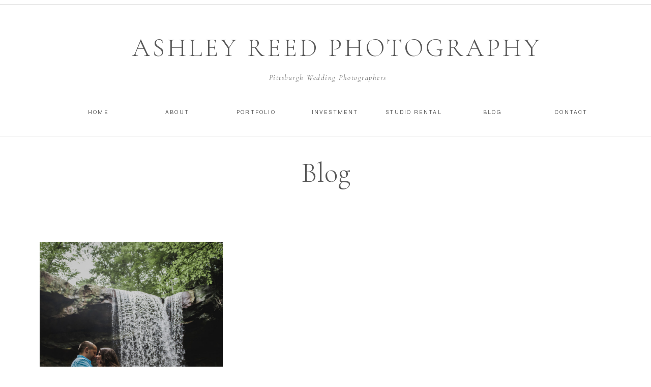

--- FILE ---
content_type: text/html; charset=UTF-8
request_url: https://ashleyreedphotography.com/tag/ohiopyleengagementsession/
body_size: 23529
content:
<!DOCTYPE html>
<html lang="en-US" class="d">
<head>
<link rel="stylesheet" type="text/css" href="//lib.showit.co/engine/2.4.3/showit.css" />
<title>ohiopyleengagementsession | Showit Blog</title>
<meta name='robots' content='max-image-preview:large' />
<link rel="alternate" type="application/rss+xml" title="Showit Blog &raquo; Feed" href="https://ashleyreedphotography.com/feed/" />
<link rel="alternate" type="application/rss+xml" title="Showit Blog &raquo; Comments Feed" href="https://ashleyreedphotography.com/comments/feed/" />
<link rel="alternate" type="application/rss+xml" title="Showit Blog &raquo; ohiopyleengagementsession Tag Feed" href="https://ashleyreedphotography.com/tag/ohiopyleengagementsession/feed/" />
<script type="text/javascript">
/* <![CDATA[ */
window._wpemojiSettings = {"baseUrl":"https:\/\/s.w.org\/images\/core\/emoji\/16.0.1\/72x72\/","ext":".png","svgUrl":"https:\/\/s.w.org\/images\/core\/emoji\/16.0.1\/svg\/","svgExt":".svg","source":{"concatemoji":"https:\/\/ashleyreedphotography.com\/wp-includes\/js\/wp-emoji-release.min.js?ver=6.8.3"}};
/*! This file is auto-generated */
!function(s,n){var o,i,e;function c(e){try{var t={supportTests:e,timestamp:(new Date).valueOf()};sessionStorage.setItem(o,JSON.stringify(t))}catch(e){}}function p(e,t,n){e.clearRect(0,0,e.canvas.width,e.canvas.height),e.fillText(t,0,0);var t=new Uint32Array(e.getImageData(0,0,e.canvas.width,e.canvas.height).data),a=(e.clearRect(0,0,e.canvas.width,e.canvas.height),e.fillText(n,0,0),new Uint32Array(e.getImageData(0,0,e.canvas.width,e.canvas.height).data));return t.every(function(e,t){return e===a[t]})}function u(e,t){e.clearRect(0,0,e.canvas.width,e.canvas.height),e.fillText(t,0,0);for(var n=e.getImageData(16,16,1,1),a=0;a<n.data.length;a++)if(0!==n.data[a])return!1;return!0}function f(e,t,n,a){switch(t){case"flag":return n(e,"\ud83c\udff3\ufe0f\u200d\u26a7\ufe0f","\ud83c\udff3\ufe0f\u200b\u26a7\ufe0f")?!1:!n(e,"\ud83c\udde8\ud83c\uddf6","\ud83c\udde8\u200b\ud83c\uddf6")&&!n(e,"\ud83c\udff4\udb40\udc67\udb40\udc62\udb40\udc65\udb40\udc6e\udb40\udc67\udb40\udc7f","\ud83c\udff4\u200b\udb40\udc67\u200b\udb40\udc62\u200b\udb40\udc65\u200b\udb40\udc6e\u200b\udb40\udc67\u200b\udb40\udc7f");case"emoji":return!a(e,"\ud83e\udedf")}return!1}function g(e,t,n,a){var r="undefined"!=typeof WorkerGlobalScope&&self instanceof WorkerGlobalScope?new OffscreenCanvas(300,150):s.createElement("canvas"),o=r.getContext("2d",{willReadFrequently:!0}),i=(o.textBaseline="top",o.font="600 32px Arial",{});return e.forEach(function(e){i[e]=t(o,e,n,a)}),i}function t(e){var t=s.createElement("script");t.src=e,t.defer=!0,s.head.appendChild(t)}"undefined"!=typeof Promise&&(o="wpEmojiSettingsSupports",i=["flag","emoji"],n.supports={everything:!0,everythingExceptFlag:!0},e=new Promise(function(e){s.addEventListener("DOMContentLoaded",e,{once:!0})}),new Promise(function(t){var n=function(){try{var e=JSON.parse(sessionStorage.getItem(o));if("object"==typeof e&&"number"==typeof e.timestamp&&(new Date).valueOf()<e.timestamp+604800&&"object"==typeof e.supportTests)return e.supportTests}catch(e){}return null}();if(!n){if("undefined"!=typeof Worker&&"undefined"!=typeof OffscreenCanvas&&"undefined"!=typeof URL&&URL.createObjectURL&&"undefined"!=typeof Blob)try{var e="postMessage("+g.toString()+"("+[JSON.stringify(i),f.toString(),p.toString(),u.toString()].join(",")+"));",a=new Blob([e],{type:"text/javascript"}),r=new Worker(URL.createObjectURL(a),{name:"wpTestEmojiSupports"});return void(r.onmessage=function(e){c(n=e.data),r.terminate(),t(n)})}catch(e){}c(n=g(i,f,p,u))}t(n)}).then(function(e){for(var t in e)n.supports[t]=e[t],n.supports.everything=n.supports.everything&&n.supports[t],"flag"!==t&&(n.supports.everythingExceptFlag=n.supports.everythingExceptFlag&&n.supports[t]);n.supports.everythingExceptFlag=n.supports.everythingExceptFlag&&!n.supports.flag,n.DOMReady=!1,n.readyCallback=function(){n.DOMReady=!0}}).then(function(){return e}).then(function(){var e;n.supports.everything||(n.readyCallback(),(e=n.source||{}).concatemoji?t(e.concatemoji):e.wpemoji&&e.twemoji&&(t(e.twemoji),t(e.wpemoji)))}))}((window,document),window._wpemojiSettings);
/* ]]> */
</script>
<style id='wp-emoji-styles-inline-css' type='text/css'>

	img.wp-smiley, img.emoji {
		display: inline !important;
		border: none !important;
		box-shadow: none !important;
		height: 1em !important;
		width: 1em !important;
		margin: 0 0.07em !important;
		vertical-align: -0.1em !important;
		background: none !important;
		padding: 0 !important;
	}
</style>
<link rel='stylesheet' id='wp-block-library-css' href='https://ashleyreedphotography.com/wp-includes/css/dist/block-library/style.min.css?ver=6.8.3' type='text/css' media='all' />
<style id='classic-theme-styles-inline-css' type='text/css'>
/*! This file is auto-generated */
.wp-block-button__link{color:#fff;background-color:#32373c;border-radius:9999px;box-shadow:none;text-decoration:none;padding:calc(.667em + 2px) calc(1.333em + 2px);font-size:1.125em}.wp-block-file__button{background:#32373c;color:#fff;text-decoration:none}
</style>
<style id='global-styles-inline-css' type='text/css'>
:root{--wp--preset--aspect-ratio--square: 1;--wp--preset--aspect-ratio--4-3: 4/3;--wp--preset--aspect-ratio--3-4: 3/4;--wp--preset--aspect-ratio--3-2: 3/2;--wp--preset--aspect-ratio--2-3: 2/3;--wp--preset--aspect-ratio--16-9: 16/9;--wp--preset--aspect-ratio--9-16: 9/16;--wp--preset--color--black: #000000;--wp--preset--color--cyan-bluish-gray: #abb8c3;--wp--preset--color--white: #ffffff;--wp--preset--color--pale-pink: #f78da7;--wp--preset--color--vivid-red: #cf2e2e;--wp--preset--color--luminous-vivid-orange: #ff6900;--wp--preset--color--luminous-vivid-amber: #fcb900;--wp--preset--color--light-green-cyan: #7bdcb5;--wp--preset--color--vivid-green-cyan: #00d084;--wp--preset--color--pale-cyan-blue: #8ed1fc;--wp--preset--color--vivid-cyan-blue: #0693e3;--wp--preset--color--vivid-purple: #9b51e0;--wp--preset--gradient--vivid-cyan-blue-to-vivid-purple: linear-gradient(135deg,rgba(6,147,227,1) 0%,rgb(155,81,224) 100%);--wp--preset--gradient--light-green-cyan-to-vivid-green-cyan: linear-gradient(135deg,rgb(122,220,180) 0%,rgb(0,208,130) 100%);--wp--preset--gradient--luminous-vivid-amber-to-luminous-vivid-orange: linear-gradient(135deg,rgba(252,185,0,1) 0%,rgba(255,105,0,1) 100%);--wp--preset--gradient--luminous-vivid-orange-to-vivid-red: linear-gradient(135deg,rgba(255,105,0,1) 0%,rgb(207,46,46) 100%);--wp--preset--gradient--very-light-gray-to-cyan-bluish-gray: linear-gradient(135deg,rgb(238,238,238) 0%,rgb(169,184,195) 100%);--wp--preset--gradient--cool-to-warm-spectrum: linear-gradient(135deg,rgb(74,234,220) 0%,rgb(151,120,209) 20%,rgb(207,42,186) 40%,rgb(238,44,130) 60%,rgb(251,105,98) 80%,rgb(254,248,76) 100%);--wp--preset--gradient--blush-light-purple: linear-gradient(135deg,rgb(255,206,236) 0%,rgb(152,150,240) 100%);--wp--preset--gradient--blush-bordeaux: linear-gradient(135deg,rgb(254,205,165) 0%,rgb(254,45,45) 50%,rgb(107,0,62) 100%);--wp--preset--gradient--luminous-dusk: linear-gradient(135deg,rgb(255,203,112) 0%,rgb(199,81,192) 50%,rgb(65,88,208) 100%);--wp--preset--gradient--pale-ocean: linear-gradient(135deg,rgb(255,245,203) 0%,rgb(182,227,212) 50%,rgb(51,167,181) 100%);--wp--preset--gradient--electric-grass: linear-gradient(135deg,rgb(202,248,128) 0%,rgb(113,206,126) 100%);--wp--preset--gradient--midnight: linear-gradient(135deg,rgb(2,3,129) 0%,rgb(40,116,252) 100%);--wp--preset--font-size--small: 13px;--wp--preset--font-size--medium: 20px;--wp--preset--font-size--large: 36px;--wp--preset--font-size--x-large: 42px;--wp--preset--spacing--20: 0.44rem;--wp--preset--spacing--30: 0.67rem;--wp--preset--spacing--40: 1rem;--wp--preset--spacing--50: 1.5rem;--wp--preset--spacing--60: 2.25rem;--wp--preset--spacing--70: 3.38rem;--wp--preset--spacing--80: 5.06rem;--wp--preset--shadow--natural: 6px 6px 9px rgba(0, 0, 0, 0.2);--wp--preset--shadow--deep: 12px 12px 50px rgba(0, 0, 0, 0.4);--wp--preset--shadow--sharp: 6px 6px 0px rgba(0, 0, 0, 0.2);--wp--preset--shadow--outlined: 6px 6px 0px -3px rgba(255, 255, 255, 1), 6px 6px rgba(0, 0, 0, 1);--wp--preset--shadow--crisp: 6px 6px 0px rgba(0, 0, 0, 1);}:where(.is-layout-flex){gap: 0.5em;}:where(.is-layout-grid){gap: 0.5em;}body .is-layout-flex{display: flex;}.is-layout-flex{flex-wrap: wrap;align-items: center;}.is-layout-flex > :is(*, div){margin: 0;}body .is-layout-grid{display: grid;}.is-layout-grid > :is(*, div){margin: 0;}:where(.wp-block-columns.is-layout-flex){gap: 2em;}:where(.wp-block-columns.is-layout-grid){gap: 2em;}:where(.wp-block-post-template.is-layout-flex){gap: 1.25em;}:where(.wp-block-post-template.is-layout-grid){gap: 1.25em;}.has-black-color{color: var(--wp--preset--color--black) !important;}.has-cyan-bluish-gray-color{color: var(--wp--preset--color--cyan-bluish-gray) !important;}.has-white-color{color: var(--wp--preset--color--white) !important;}.has-pale-pink-color{color: var(--wp--preset--color--pale-pink) !important;}.has-vivid-red-color{color: var(--wp--preset--color--vivid-red) !important;}.has-luminous-vivid-orange-color{color: var(--wp--preset--color--luminous-vivid-orange) !important;}.has-luminous-vivid-amber-color{color: var(--wp--preset--color--luminous-vivid-amber) !important;}.has-light-green-cyan-color{color: var(--wp--preset--color--light-green-cyan) !important;}.has-vivid-green-cyan-color{color: var(--wp--preset--color--vivid-green-cyan) !important;}.has-pale-cyan-blue-color{color: var(--wp--preset--color--pale-cyan-blue) !important;}.has-vivid-cyan-blue-color{color: var(--wp--preset--color--vivid-cyan-blue) !important;}.has-vivid-purple-color{color: var(--wp--preset--color--vivid-purple) !important;}.has-black-background-color{background-color: var(--wp--preset--color--black) !important;}.has-cyan-bluish-gray-background-color{background-color: var(--wp--preset--color--cyan-bluish-gray) !important;}.has-white-background-color{background-color: var(--wp--preset--color--white) !important;}.has-pale-pink-background-color{background-color: var(--wp--preset--color--pale-pink) !important;}.has-vivid-red-background-color{background-color: var(--wp--preset--color--vivid-red) !important;}.has-luminous-vivid-orange-background-color{background-color: var(--wp--preset--color--luminous-vivid-orange) !important;}.has-luminous-vivid-amber-background-color{background-color: var(--wp--preset--color--luminous-vivid-amber) !important;}.has-light-green-cyan-background-color{background-color: var(--wp--preset--color--light-green-cyan) !important;}.has-vivid-green-cyan-background-color{background-color: var(--wp--preset--color--vivid-green-cyan) !important;}.has-pale-cyan-blue-background-color{background-color: var(--wp--preset--color--pale-cyan-blue) !important;}.has-vivid-cyan-blue-background-color{background-color: var(--wp--preset--color--vivid-cyan-blue) !important;}.has-vivid-purple-background-color{background-color: var(--wp--preset--color--vivid-purple) !important;}.has-black-border-color{border-color: var(--wp--preset--color--black) !important;}.has-cyan-bluish-gray-border-color{border-color: var(--wp--preset--color--cyan-bluish-gray) !important;}.has-white-border-color{border-color: var(--wp--preset--color--white) !important;}.has-pale-pink-border-color{border-color: var(--wp--preset--color--pale-pink) !important;}.has-vivid-red-border-color{border-color: var(--wp--preset--color--vivid-red) !important;}.has-luminous-vivid-orange-border-color{border-color: var(--wp--preset--color--luminous-vivid-orange) !important;}.has-luminous-vivid-amber-border-color{border-color: var(--wp--preset--color--luminous-vivid-amber) !important;}.has-light-green-cyan-border-color{border-color: var(--wp--preset--color--light-green-cyan) !important;}.has-vivid-green-cyan-border-color{border-color: var(--wp--preset--color--vivid-green-cyan) !important;}.has-pale-cyan-blue-border-color{border-color: var(--wp--preset--color--pale-cyan-blue) !important;}.has-vivid-cyan-blue-border-color{border-color: var(--wp--preset--color--vivid-cyan-blue) !important;}.has-vivid-purple-border-color{border-color: var(--wp--preset--color--vivid-purple) !important;}.has-vivid-cyan-blue-to-vivid-purple-gradient-background{background: var(--wp--preset--gradient--vivid-cyan-blue-to-vivid-purple) !important;}.has-light-green-cyan-to-vivid-green-cyan-gradient-background{background: var(--wp--preset--gradient--light-green-cyan-to-vivid-green-cyan) !important;}.has-luminous-vivid-amber-to-luminous-vivid-orange-gradient-background{background: var(--wp--preset--gradient--luminous-vivid-amber-to-luminous-vivid-orange) !important;}.has-luminous-vivid-orange-to-vivid-red-gradient-background{background: var(--wp--preset--gradient--luminous-vivid-orange-to-vivid-red) !important;}.has-very-light-gray-to-cyan-bluish-gray-gradient-background{background: var(--wp--preset--gradient--very-light-gray-to-cyan-bluish-gray) !important;}.has-cool-to-warm-spectrum-gradient-background{background: var(--wp--preset--gradient--cool-to-warm-spectrum) !important;}.has-blush-light-purple-gradient-background{background: var(--wp--preset--gradient--blush-light-purple) !important;}.has-blush-bordeaux-gradient-background{background: var(--wp--preset--gradient--blush-bordeaux) !important;}.has-luminous-dusk-gradient-background{background: var(--wp--preset--gradient--luminous-dusk) !important;}.has-pale-ocean-gradient-background{background: var(--wp--preset--gradient--pale-ocean) !important;}.has-electric-grass-gradient-background{background: var(--wp--preset--gradient--electric-grass) !important;}.has-midnight-gradient-background{background: var(--wp--preset--gradient--midnight) !important;}.has-small-font-size{font-size: var(--wp--preset--font-size--small) !important;}.has-medium-font-size{font-size: var(--wp--preset--font-size--medium) !important;}.has-large-font-size{font-size: var(--wp--preset--font-size--large) !important;}.has-x-large-font-size{font-size: var(--wp--preset--font-size--x-large) !important;}
:where(.wp-block-post-template.is-layout-flex){gap: 1.25em;}:where(.wp-block-post-template.is-layout-grid){gap: 1.25em;}
:where(.wp-block-columns.is-layout-flex){gap: 2em;}:where(.wp-block-columns.is-layout-grid){gap: 2em;}
:root :where(.wp-block-pullquote){font-size: 1.5em;line-height: 1.6;}
</style>
<link rel='stylesheet' id='pub-style-css' href='https://ashleyreedphotography.com/wp-content/themes/showit/pubs/p3ikqg_8qhg3eae2ggmiqg/20250807010232Sj848zd/assets/pub.css?ver=1754528556' type='text/css' media='all' />
<script type="text/javascript" src="https://ashleyreedphotography.com/wp-includes/js/jquery/jquery.min.js?ver=3.7.1" id="jquery-core-js"></script>
<script type="text/javascript" id="jquery-core-js-after">
/* <![CDATA[ */
$ = jQuery;
/* ]]> */
</script>
<script type="text/javascript" src="https://ashleyreedphotography.com/wp-content/themes/showit/pubs/p3ikqg_8qhg3eae2ggmiqg/20250807010232Sj848zd/assets/pub.js?ver=1754528556" id="pub-script-js"></script>
<link rel="https://api.w.org/" href="https://ashleyreedphotography.com/wp-json/" /><link rel="alternate" title="JSON" type="application/json" href="https://ashleyreedphotography.com/wp-json/wp/v2/tags/91" /><link rel="EditURI" type="application/rsd+xml" title="RSD" href="https://ashleyreedphotography.com/xmlrpc.php?rsd" />

<meta charset="UTF-8" />
<meta name="viewport" content="width=device-width, initial-scale=1" />
<link rel="preconnect" href="https://static.showit.co" />

<link rel="preconnect" href="https://fonts.googleapis.com">
<link rel="preconnect" href="https://fonts.gstatic.com" crossorigin>
<link href="https://fonts.googleapis.com/css?family=Syne:regular|Cormorant+Garamond:regular|Cormorant+Garamond:italic|Cormorant+Garamond:300|Cormorant+Garamond:300italic" rel="stylesheet" type="text/css"/>
<script id="init_data" type="application/json">
{"mobile":{"w":320},"desktop":{"w":1200,"bgFillType":"color","bgColor":"#000000:0"},"sid":"p3ikqg_8qhg3eae2ggmiqg","break":768,"assetURL":"//static.showit.co","contactFormId":"127742/251350","cfAction":"aHR0cHM6Ly9jbGllbnRzZXJ2aWNlLnNob3dpdC5jby9jb250YWN0Zm9ybQ==","sgAction":"aHR0cHM6Ly9jbGllbnRzZXJ2aWNlLnNob3dpdC5jby9zb2NpYWxncmlk","blockData":[{"slug":"navigation","visible":"a","states":[{"d":{"bgMediaType":"none"},"m":{"bgMediaType":"none"},"slug":"view-1"},{"d":{"bgMediaType":"none"},"m":{"bgMediaType":"none"},"slug":"navagation-view-2"}],"d":{"h":301,"w":1200,"locking":{"scrollOffset":1},"bgFillType":"color","bgColor":"colors-7","bgMediaType":"none"},"m":{"h":221,"w":320,"locking":{},"bgFillType":"color","bgColor":"colors-7","bgMediaType":"none"},"stateTrans":[{},{}]},{"slug":"featured-post","visible":"a","states":[],"d":{"h":100,"w":1200,"bgFillType":"color","bgColor":"#FFFFFF","bgMediaType":"image","bgOpacity":100,"bgPos":"lb","bgScale":"cover","bgScroll":"x"},"m":{"h":71,"w":320,"bgFillType":"color","bgColor":"#FFFFFF","bgMediaType":"image","bgOpacity":30,"bgPos":"cm","bgScale":"cover","bgScroll":"p"}},{"slug":"new-canvas","visible":"a","states":[{"d":{"bgFillType":"color","bgMediaType":"none"},"m":{"bgFillType":"color","bgMediaType":"none"},"slug":"view-1"},{"d":{"bgFillType":"color","bgMediaType":"none"},"m":{"bgFillType":"color","bgMediaType":"none"},"slug":"view-2"},{"d":{"bgFillType":"color","bgMediaType":"none"},"m":{"bgFillType":"color","bgMediaType":"none"},"slug":"view-3"},{"d":{"bgFillType":"color","bgMediaType":"none"},"m":{"bgFillType":"color","bgMediaType":"none"},"slug":"view-3-1"},{"d":{"bgFillType":"color","bgMediaType":"none"},"m":{"bgFillType":"color","bgMediaType":"none"},"slug":"view-5"},{"d":{"bgFillType":"color","bgMediaType":"none"},"m":{"bgFillType":"color","bgMediaType":"none"},"slug":"view-6"}],"d":{"h":1091,"w":1200,"bgFillType":"color","bgColor":"colors-7","bgMediaType":"none"},"m":{"h":1521,"w":320,"bgFillType":"color","bgColor":"colors-7","bgMediaType":"none"},"stateTrans":[{},{},{},{},{},{}]},{"slug":"pagination","visible":"a","states":[],"d":{"h":161,"w":1200,"bgFillType":"color","bgColor":"#FFFFFF","bgMediaType":"none"},"m":{"h":115,"w":320,"bgFillType":"color","bgColor":"#FFFFFF","bgMediaType":"none"}},{"slug":"sidebar","visible":"a","states":[],"d":{"h":607,"w":1200,"bgFillType":"color","bgColor":"#f9f7f4","bgMediaType":"none"},"m":{"h":1272,"w":320,"bgFillType":"color","bgColor":"#f9f7f4","bgMediaType":"none"}},{"slug":"footer","visible":"a","states":[{"d":{"bgFillType":"color","bgColor":"#000000:0","bgMediaType":"none"},"m":{"bgFillType":"color","bgColor":"#000000:0","bgMediaType":"none"},"slug":"view-1"},{"d":{"bgFillType":"color","bgColor":"#000000:0","bgMediaType":"none"},"m":{"bgFillType":"color","bgColor":"#000000:0","bgMediaType":"none"},"slug":"view-2"}],"d":{"h":861,"w":1200,"bgFillType":"color","bgColor":"colors-7","bgMediaType":"none"},"m":{"h":1111,"w":320,"bgFillType":"color","bgColor":"colors-7","bgMediaType":"none"},"stateTrans":[{},{}]},{"slug":"mobile-nav","visible":"m","states":[],"d":{"h":400,"w":1200,"bgFillType":"color","bgColor":"#FFFFFF","bgMediaType":"none"},"m":{"h":531,"w":320,"locking":{"side":"t"},"bgFillType":"color","bgColor":"#ffffff","bgMediaType":"none"}}],"elementData":[{"type":"simple","visible":"a","id":"navigation_view-1_0","blockId":"navigation","m":{"x":-18,"y":196,"w":340,"h":1,"a":0},"d":{"x":-22,"y":8,"w":1251,"h":1,"a":0,"lockH":"s"}},{"type":"text","visible":"d","id":"navigation_view-1_1","blockId":"navigation","m":{"x":122,"y":18,"w":75.60000000000001,"h":14,"a":0},"d":{"x":1006,"y":211,"w":155,"h":29,"a":0}},{"type":"text","visible":"d","id":"navigation_view-1_2","blockId":"navigation","m":{"x":122,"y":18,"w":75.60000000000001,"h":14,"a":0},"d":{"x":851,"y":211,"w":155,"h":29,"a":0}},{"type":"text","visible":"d","id":"navigation_view-1_3","blockId":"navigation","m":{"x":122,"y":18,"w":75.60000000000001,"h":14,"a":0},"d":{"x":231,"y":211,"w":155,"h":29,"a":0}},{"type":"text","visible":"d","id":"navigation_view-1_4","blockId":"navigation","m":{"x":122,"y":18,"w":75.60000000000001,"h":14,"a":0},"d":{"x":76,"y":211,"w":155,"h":29,"a":0}},{"type":"text","visible":"d","id":"navigation_view-1_5","blockId":"navigation","m":{"x":122,"y":18,"w":75.60000000000001,"h":14,"a":0},"d":{"x":696,"y":211,"w":155,"h":29,"a":0}},{"type":"text","visible":"d","id":"navigation_view-1_6","blockId":"navigation","m":{"x":122,"y":18,"w":75.60000000000001,"h":14,"a":0},"d":{"x":386,"y":211,"w":155,"h":29,"a":0}},{"type":"text","visible":"d","id":"navigation_view-1_7","blockId":"navigation","m":{"x":122,"y":18,"w":75.60000000000001,"h":14,"a":0},"d":{"x":541,"y":211,"w":155,"h":29,"a":0}},{"type":"simple","visible":"a","id":"navigation_view-1_8","blockId":"navigation","m":{"x":-18,"y":196,"w":340,"h":1,"a":0},"d":{"x":-22,"y":8,"w":1251,"h":1,"a":0,"lockH":"s"}},{"type":"icon","visible":"m","id":"navigation_view-1_9","blockId":"navigation","m":{"x":270,"y":11,"w":41,"h":41,"a":0},"d":{"x":575,"y":350,"w":100,"h":100,"a":0},"pc":[{"type":"show","block":"mobile-nav"}]},{"type":"text","visible":"m","id":"navigation_view-1_10","blockId":"navigation","m":{"x":194,"y":17,"w":66,"h":29,"a":0},"d":{"x":487,"y":121,"w":226,"h":16,"a":0},"pc":[{"type":"show","block":"mobile-nav"}]},{"type":"text","visible":"a","id":"navigation_view-1_11","blockId":"navigation","m":{"x":5,"y":88,"w":306,"h":97,"a":0,"trIn":{"cl":"fadeIn","d":"0.5","dl":"0"}},"d":{"x":124,"y":69,"w":996,"h":45,"a":0,"trIn":{"cl":"fadeIn","d":"0.5","dl":"0"}}},{"type":"text","visible":"a","id":"navigation_view-1_12","blockId":"navigation","m":{"x":5,"y":162,"w":306,"h":23,"a":0,"trIn":{"cl":"fadeIn","d":"0.5","dl":"0"}},"d":{"x":444,"y":145,"w":320,"h":12,"a":0,"trIn":{"cl":"fadeIn","d":"0.5","dl":"0"}}},{"type":"simple","visible":"a","id":"navigation_view-1_13","blockId":"navigation","m":{"x":-17,"y":59,"w":340,"h":1,"a":0},"d":{"x":-40,"y":267,"w":1251,"h":1,"a":0,"lockH":"s"}},{"type":"simple","visible":"a","id":"navigation_navagation-view-2_0","blockId":"navigation","m":{"x":-18,"y":196,"w":340,"h":1,"a":0},"d":{"x":-22,"y":8,"w":1251,"h":1,"a":0,"lockH":"s"}},{"type":"text","visible":"d","id":"navigation_navagation-view-2_1","blockId":"navigation","m":{"x":122,"y":18,"w":75.60000000000001,"h":14,"a":0},"d":{"x":992,"y":216,"w":128,"h":11,"a":0}},{"type":"text","visible":"d","id":"navigation_navagation-view-2_2","blockId":"navigation","m":{"x":122,"y":18,"w":75.60000000000001,"h":14,"a":0},"d":{"x":733,"y":216,"w":128,"h":11,"a":0}},{"type":"text","visible":"d","id":"navigation_navagation-view-2_3","blockId":"navigation","m":{"x":122,"y":18,"w":75.60000000000001,"h":14,"a":0},"d":{"x":217,"y":216,"w":128,"h":11,"a":0}},{"type":"text","visible":"d","id":"navigation_navagation-view-2_4","blockId":"navigation","m":{"x":122,"y":18,"w":75.60000000000001,"h":14,"a":0},"d":{"x":88,"y":216,"w":128,"h":11,"a":0}},{"type":"icon","visible":"m","id":"navigation_navagation-view-2_5","blockId":"navigation","m":{"x":270,"y":11,"w":41,"h":41,"a":0},"d":{"x":575,"y":350,"w":100,"h":100,"a":0},"pc":[{"type":"show","block":"mobile-nav"}]},{"type":"text","visible":"m","id":"navigation_navagation-view-2_6","blockId":"navigation","m":{"x":34,"y":17,"w":226,"h":24,"a":0},"d":{"x":487,"y":121,"w":226,"h":16,"a":0}},{"type":"text","visible":"a","id":"navigation_navagation-view-2_7","blockId":"navigation","m":{"x":7,"y":92,"w":306,"h":23,"a":0,"trIn":{"cl":"fadeIn","d":"0.5","dl":"0"}},"d":{"x":124,"y":69,"w":996,"h":45,"a":0,"trIn":{"cl":"fadeIn","d":"0.5","dl":"0"}}},{"type":"text","visible":"a","id":"navigation_navagation-view-2_8","blockId":"navigation","m":{"x":5,"y":162,"w":306,"h":23,"a":0,"trIn":{"cl":"fadeIn","d":"0.5","dl":"0"}},"d":{"x":446,"y":150,"w":320,"h":12,"a":0,"trIn":{"cl":"fadeIn","d":"0.5","dl":"0"}}},{"type":"text","visible":"d","id":"navigation_navagation-view-2_9","blockId":"navigation","m":{"x":122,"y":18,"w":75.60000000000001,"h":14,"a":0},"d":{"x":862,"y":216,"w":128,"h":11,"a":0}},{"type":"text","visible":"d","id":"navigation_navagation-view-2_10","blockId":"navigation","m":{"x":122,"y":18,"w":75.60000000000001,"h":14,"a":0},"d":{"x":605,"y":216,"w":128,"h":11,"a":0}},{"type":"text","visible":"d","id":"navigation_navagation-view-2_12","blockId":"navigation","m":{"x":122,"y":18,"w":75.60000000000001,"h":14,"a":0},"d":{"x":475,"y":216,"w":128,"h":11,"a":0}},{"type":"simple","visible":"a","id":"navigation_navagation-view-2_13","blockId":"navigation","m":{"x":-17,"y":59,"w":340,"h":1,"a":0},"d":{"x":-40,"y":267,"w":1251,"h":1,"a":0,"lockH":"s"}},{"type":"text","visible":"d","id":"navigation_navagation-view-2_14","blockId":"navigation","m":{"x":90,"y":80,"w":141,"h":47,"a":0},"d":{"x":374,"y":262,"w":187,"h":94,"a":0}},{"type":"text","visible":"d","id":"navigation_navagation-view-2_15","blockId":"navigation","m":{"x":90,"y":80,"w":141,"h":47,"a":0},"d":{"x":374,"y":301,"w":165,"h":55,"a":0}},{"type":"text","visible":"a","id":"featured-post_0","blockId":"featured-post","m":{"x":32,"y":10,"w":256,"h":52,"a":0},"d":{"x":368,"y":13,"w":465,"h":75,"a":0,"trIn":{"cl":"fadeIn","d":"0.5","dl":"0"}}},{"type":"graphic","visible":"a","id":"new-canvas_view-1_0","blockId":"new-canvas","m":{"x":37,"y":70,"w":224,"h":149,"a":0},"d":{"x":38,"y":74,"w":360,"h":420,"a":0},"c":{"key":"TuT8jGLlTO6WJMvnZDbwmw/127742/f37a7224.jpg","aspect_ratio":1.50015}},{"type":"text","visible":"a","id":"new-canvas_view-1_1","blockId":"new-canvas","m":{"x":37,"y":235,"w":224,"h":149,"a":0},"d":{"x":38,"y":506,"w":360,"h":46,"a":0}},{"type":"graphic","visible":"a","id":"new-canvas_view-2_0","blockId":"new-canvas","m":{"x":37,"y":302,"w":224,"h":149,"a":0},"d":{"x":416,"y":74,"w":360,"h":420,"a":0},"c":{"key":"TuT8jGLlTO6WJMvnZDbwmw/127742/f37a7224.jpg","aspect_ratio":1.50015}},{"type":"text","visible":"a","id":"new-canvas_view-2_1","blockId":"new-canvas","m":{"x":37,"y":471,"w":224,"h":149,"a":0},"d":{"x":420,"y":506,"w":360,"h":62,"a":0}},{"type":"graphic","visible":"a","id":"new-canvas_view-3_0","blockId":"new-canvas","m":{"x":44,"y":543,"w":224,"h":149,"a":0},"d":{"x":795,"y":74,"w":360,"h":420,"a":0},"c":{"key":"TuT8jGLlTO6WJMvnZDbwmw/127742/f37a7224.jpg","aspect_ratio":1.50015}},{"type":"text","visible":"a","id":"new-canvas_view-3_1","blockId":"new-canvas","m":{"x":44,"y":713,"w":224,"h":149,"a":0},"d":{"x":802,"y":506,"w":353,"h":62,"a":0}},{"type":"graphic","visible":"a","id":"new-canvas_view-3-1_0","blockId":"new-canvas","m":{"x":44,"y":543,"w":224,"h":149,"a":0},"d":{"x":43,"y":560,"w":360,"h":420,"a":0},"c":{"key":"TuT8jGLlTO6WJMvnZDbwmw/127742/f37a7224.jpg","aspect_ratio":1.50015}},{"type":"text","visible":"a","id":"new-canvas_view-3-1_1","blockId":"new-canvas","m":{"x":44,"y":713,"w":224,"h":149,"a":0},"d":{"x":50,"y":992,"w":353,"h":62,"a":0}},{"type":"text","visible":"a","id":"new-canvas_view-5_0","blockId":"new-canvas","m":{"x":44,"y":713,"w":224,"h":149,"a":0},"d":{"x":427,"y":992,"w":353,"h":62,"a":0}},{"type":"graphic","visible":"a","id":"new-canvas_view-5_1","blockId":"new-canvas","m":{"x":44,"y":543,"w":224,"h":149,"a":0},"d":{"x":420,"y":560,"w":360,"h":420,"a":0},"c":{"key":"TuT8jGLlTO6WJMvnZDbwmw/127742/f37a7224.jpg","aspect_ratio":1.50015}},{"type":"text","visible":"a","id":"new-canvas_view-6_0","blockId":"new-canvas","m":{"x":44,"y":713,"w":224,"h":149,"a":0},"d":{"x":809,"y":992,"w":353,"h":62,"a":0}},{"type":"graphic","visible":"a","id":"new-canvas_view-6_1","blockId":"new-canvas","m":{"x":44,"y":543,"w":224,"h":149,"a":0},"d":{"x":802,"y":560,"w":360,"h":420,"a":0},"c":{"key":"TuT8jGLlTO6WJMvnZDbwmw/127742/f37a7224.jpg","aspect_ratio":1.50015}},{"type":"text","visible":"a","id":"pagination_0","blockId":"pagination","m":{"x":155,"y":55,"w":130,"h":26,"a":0},"d":{"x":794,"y":107,"w":235,"h":19,"a":0}},{"type":"simple","visible":"a","id":"pagination_1","blockId":"pagination","m":{"x":-18,"y":2,"w":373,"h":1,"a":0},"d":{"x":-15,"y":71,"w":1224,"h":1,"a":0,"lockH":"s"}},{"type":"text","visible":"a","id":"pagination_2","blockId":"pagination","m":{"x":22,"y":55,"w":149,"h":38,"a":0},"d":{"x":169,"y":107,"w":235,"h":19,"a":0}},{"type":"icon","visible":"a","id":"sidebar_0","blockId":"sidebar","m":{"x":245,"y":945,"w":21,"h":21,"a":0},"d":{"x":998,"y":271,"w":19,"h":19,"a":0}},{"type":"icon","visible":"a","id":"sidebar_1","blockId":"sidebar","m":{"x":214,"y":944,"w":21,"h":21,"a":0},"d":{"x":972,"y":271,"w":18,"h":18,"a":0}},{"type":"icon","visible":"a","id":"sidebar_2","blockId":"sidebar","m":{"x":183,"y":945,"w":21,"h":21,"a":0},"d":{"x":942,"y":272,"w":19,"h":17,"a":0}},{"type":"simple","visible":"a","id":"sidebar_3","blockId":"sidebar","m":{"x":139,"y":955,"w":23,"h":1,"a":0},"d":{"x":907,"y":280,"w":17,"h":1,"a":0}},{"type":"text","visible":"a","id":"sidebar_4","blockId":"sidebar","m":{"x":28,"y":949,"w":117,"h":20,"a":0},"d":{"x":809,"y":272,"w":102,"h":18,"a":0}},{"type":"simple","visible":"a","id":"sidebar_5","blockId":"sidebar","m":{"x":-17,"y":993,"w":364,"h":1,"a":0},"d":{"x":805,"y":243,"w":267,"h":1,"a":0}},{"type":"simple","visible":"a","id":"sidebar_6","blockId":"sidebar","m":{"x":31,"y":818,"w":258,"h":41,"a":0},"d":{"x":804,"y":176,"w":267,"h":41,"a":0}},{"type":"text","visible":"a","id":"sidebar_7","blockId":"sidebar","m":{"x":32,"y":834,"w":255,"h":23,"a":0},"d":{"x":835,"y":192,"w":212,"h":18,"a":0}},{"type":"svg","visible":"a","id":"sidebar_8","blockId":"sidebar","m":{"x":259,"y":837,"w":11,"h":7,"a":0},"d":{"x":1027,"y":196,"w":12,"h":8,"a":0},"c":{"key":"zRnefX89TImtHPHGT7gqMA/shared/arrow.svg","aspect_ratio":1.6}},{"type":"simple","visible":"a","id":"sidebar_9","blockId":"sidebar","m":{"x":168,"y":136,"w":124,"h":124,"a":0},"d":{"x":363,"y":126,"w":141,"h":141,"a":0}},{"type":"graphic","visible":"a","id":"sidebar_10","blockId":"sidebar","m":{"x":178,"y":146,"w":103,"h":103,"a":0},"d":{"x":375,"y":137,"w":118,"h":119,"a":0,"trIn":{"cl":"fadeIn","d":"0.5","dl":"0"}},"c":{"key":"AXU85ViXxtrMHkRIbjVwIw/127742/downtown-pittsburgh-carnegie-museum-engagement-photographers-ashley_reed_photography-6.jpg","aspect_ratio":1.50021}},{"type":"text","visible":"a","id":"sidebar_11","blockId":"sidebar","m":{"x":32,"y":274,"w":117,"h":15,"a":0},"d":{"x":203,"y":273,"w":138,"h":16,"a":0}},{"type":"simple","visible":"a","id":"sidebar_12","blockId":"sidebar","m":{"x":29,"y":136,"w":124,"h":124,"a":0},"d":{"x":201,"y":126,"w":141,"h":141,"a":0}},{"type":"graphic","visible":"a","id":"sidebar_13","blockId":"sidebar","m":{"x":39,"y":146,"w":103,"h":103,"a":0},"d":{"x":213,"y":137,"w":118,"h":119,"a":0,"trIn":{"cl":"fadeIn","d":"0.5","dl":"0"}},"c":{"key":"bD4--EeSRFKQF98iucK-EA/127742/carnegie-museum-weddings-pittsburgh-ashley-reed-photography-5.jpg","aspect_ratio":1.4979}},{"type":"text","visible":"a","id":"sidebar_14","blockId":"sidebar","m":{"x":15,"y":791,"w":291,"h":33,"a":0},"d":{"x":804,"y":144,"w":278,"h":16,"a":0,"trIn":{"cl":"fadeIn","d":"0.5","dl":"0"}}},{"type":"simple","visible":"a","id":"sidebar_15","blockId":"sidebar","m":{"x":-17,"y":909,"w":364,"h":1,"a":0},"d":{"x":514,"y":303,"w":435,"h":1,"a":-90}},{"type":"text","visible":"a","id":"sidebar_16","blockId":"sidebar","m":{"x":172,"y":274,"w":117,"h":15,"a":0},"d":{"x":366,"y":273,"w":135,"h":16,"a":0}},{"type":"simple","visible":"a","id":"sidebar_17","blockId":"sidebar","m":{"x":168,"y":317,"w":124,"h":124,"a":0},"d":{"x":366,"y":330,"w":141,"h":141,"a":0}},{"type":"graphic","visible":"a","id":"sidebar_18","blockId":"sidebar","m":{"x":178,"y":328,"w":103,"h":103,"a":0},"d":{"x":378,"y":342,"w":118,"h":119,"a":0,"trIn":{"cl":"fadeIn","d":"0.5","dl":"0"}},"c":{"key":"782nQ0K9T8CDamSiCKes1Q/127742/pittsburgh-boudoir-photographers-ashley-reed-photography34.jpg","aspect_ratio":0.6675}},{"type":"text","visible":"a","id":"sidebar_19","blockId":"sidebar","m":{"x":172,"y":456,"w":117,"h":15,"a":0},"d":{"x":372,"y":478,"w":130,"h":16,"a":0}},{"type":"simple","visible":"a","id":"sidebar_20","blockId":"sidebar","m":{"x":29,"y":317,"w":124,"h":124,"a":0},"d":{"x":203,"y":330,"w":141,"h":141,"a":0}},{"type":"graphic","visible":"a","id":"sidebar_21","blockId":"sidebar","m":{"x":39,"y":327,"w":103,"h":103,"a":0},"d":{"x":215,"y":342,"w":118,"h":119,"a":0,"trIn":{"cl":"fadeIn","d":"0.5","dl":"0"}},"c":{"key":"1WQPwCIYSDuwPW895U3SuA/127742/pittsburgh-family-photographers-1.jpg","aspect_ratio":0.66686}},{"type":"text","visible":"a","id":"sidebar_22","blockId":"sidebar","m":{"x":33,"y":455,"w":117,"h":15,"a":0},"d":{"x":209,"y":478,"w":130,"h":16,"a":0}},{"type":"text","visible":"a","id":"sidebar_23","blockId":"sidebar","m":{"x":12,"y":78,"w":296,"h":41,"a":0},"d":{"x":-31,"y":282,"w":361,"h":62,"a":-90,"trIn":{"cl":"fadeIn","d":"0.5","dl":"0"}}},{"type":"simple","visible":"a","id":"sidebar_24","blockId":"sidebar","m":{"x":-17,"y":728,"w":364,"h":1,"a":0},"d":{"x":805,"y":310,"w":267,"h":1,"a":0}},{"type":"icon","visible":"a","id":"sidebar_25","blockId":"sidebar","m":{"x":274,"y":945,"w":21,"h":21,"a":0},"d":{"x":1025,"y":271,"w":19,"h":19,"a":0}},{"type":"simple","visible":"a","id":"sidebar_26","blockId":"sidebar","m":{"x":106,"y":1186,"w":108,"h":1,"a":0},"d":{"x":806,"y":481,"w":106,"h":1,"a":0}},{"type":"text","visible":"a","id":"sidebar_27","blockId":"sidebar","m":{"x":80,"y":1164,"w":161,"h":18,"a":0},"d":{"x":806,"y":459,"w":167,"h":19,"a":0,"trIn":{"cl":"fadeIn","d":"0.5","dl":"0"}}},{"type":"text","visible":"a","id":"sidebar_28","blockId":"sidebar","m":{"x":18,"y":1097,"w":284,"h":61,"a":0},"d":{"x":806,"y":394,"w":265,"h":51,"a":0,"trIn":{"cl":"fadeIn","d":"0.5","dl":"0"}}},{"type":"text","visible":"a","id":"sidebar_29","blockId":"sidebar","m":{"x":37,"y":1038,"w":247,"h":35,"a":0},"d":{"x":806,"y":344,"w":305,"h":41,"a":0,"trIn":{"cl":"fadeIn","d":"0.5","dl":"0"}}},{"type":"text","visible":"a","id":"footer_view-1_0","blockId":"footer","m":{"x":25,"y":1000,"w":278,"h":119,"a":0},"d":{"x":99,"y":676,"w":987,"h":23,"a":0}},{"type":"text","visible":"a","id":"footer_view-1_1","blockId":"footer","m":{"x":35,"y":1010,"w":278,"h":119,"a":0},"d":{"x":377,"y":269,"w":447,"h":57,"a":0}},{"type":"simple","visible":"a","id":"footer_view-1_2","blockId":"footer","m":{"x":-8,"y":767,"w":340,"h":1,"a":0},"d":{"x":-27,"y":617,"w":1251,"h":1,"a":0,"lockH":"s"}},{"type":"graphic","visible":"a","id":"footer_view-1_3","blockId":"footer","m":{"x":209,"y":860,"w":84,"h":84,"a":0},"d":{"x":879,"y":440,"w":100,"h":100,"a":0,"gs":{"s":60}},"c":{"key":"7si2uhiVRDitVdMaoccLMg/127742/amr_0678.jpg","aspect_ratio":1.49813}},{"type":"graphic","visible":"a","id":"footer_view-1_4","blockId":"footer","m":{"x":121,"y":860,"w":84,"h":84,"a":0},"d":{"x":774,"y":440,"w":100,"h":100,"a":0,"gs":{"s":40}},"c":{"key":"vy-bvmWoQ-Ku8taq1KHbjA/127742/downtown-pittsburgh-engagement-session-ashley-reed-photography1.jpg","aspect_ratio":1.4979}},{"type":"graphic","visible":"a","id":"footer_view-1_5","blockId":"footer","m":{"x":33,"y":860,"w":84,"h":84,"a":0},"d":{"x":670,"y":440,"w":100,"h":100,"a":0,"gs":{"s":70}},"c":{"key":"5d4Q2gp3SOi30UP_zdkgFg/127742/pine-hall-wedding-photots-pittsburgh-photographers1.jpg","aspect_ratio":0.6675}},{"type":"text","visible":"a","id":"footer_view-1_6","blockId":"footer","m":{"x":24,"y":805,"w":278,"h":20,"a":0},"d":{"x":514,"y":480,"w":132,"h":37,"a":0}},{"type":"text","visible":"a","id":"footer_view-1_7","blockId":"footer","m":{"x":54,"y":788,"w":219,"h":20,"a":0},"d":{"x":516,"y":466,"w":95,"h":15,"a":0}},{"type":"simple","visible":"a","id":"footer_view-1_8","blockId":"footer","m":{"x":-47,"y":980,"w":420,"h":1,"a":0},"d":{"x":460,"y":430,"w":1,"h":117,"a":180}},{"type":"icon","visible":"a","id":"footer_view-1_9","blockId":"footer","m":{"x":150,"y":697,"w":23,"h":23,"a":0},"d":{"x":345,"y":510,"w":24,"h":16,"a":0}},{"type":"icon","visible":"a","id":"footer_view-1_10","blockId":"footer","m":{"x":114,"y":697,"w":23,"h":23,"a":0},"d":{"x":317,"y":510,"w":24,"h":16,"a":0}},{"type":"text","visible":"a","id":"footer_view-1_11","blockId":"footer","m":{"x":53,"y":651,"w":219,"h":20,"a":0},"d":{"x":271,"y":457,"w":187,"h":16,"a":0}},{"type":"simple","visible":"a","id":"footer_view-1_12","blockId":"footer","m":{"x":-14,"y":628,"w":346,"h":1,"a":0},"d":{"x":269,"y":430,"w":1,"h":117,"a":180}},{"type":"text","visible":"a","id":"footer_view-1_13","blockId":"footer","m":{"x":98,"y":262,"w":125,"h":18,"a":0},"d":{"x":865,"y":39,"w":102,"h":16,"a":0}},{"type":"text","visible":"a","id":"footer_view-1_14","blockId":"footer","m":{"x":121,"y":230,"w":79,"h":18,"a":0},"d":{"x":770,"y":39,"w":82,"h":16,"a":0}},{"type":"text","visible":"a","id":"footer_view-1_15","blockId":"footer","m":{"x":121,"y":198,"w":79,"h":18,"a":0},"d":{"x":665,"y":39,"w":86,"h":16,"a":0}},{"type":"text","visible":"a","id":"footer_view-1_16","blockId":"footer","m":{"x":112,"y":166,"w":98,"h":18,"a":0},"d":{"x":565,"y":39,"w":83,"h":16,"a":0}},{"type":"text","visible":"a","id":"footer_view-1_17","blockId":"footer","m":{"x":133,"y":134,"w":55,"h":18,"a":0},"d":{"x":501,"y":39,"w":56,"h":16,"a":0}},{"type":"text","visible":"a","id":"footer_view-1_18","blockId":"footer","m":{"x":97,"y":102,"w":127,"h":18,"a":0},"d":{"x":428,"y":39,"w":56,"h":16,"a":0}},{"type":"text","visible":"a","id":"footer_view-1_19","blockId":"footer","m":{"x":51,"y":51,"w":219,"h":20,"a":0},"d":{"x":234,"y":34,"w":160,"h":16,"a":0}},{"type":"simple","visible":"a","id":"footer_view-1_20","blockId":"footer","m":{"x":-6,"y":491,"w":340,"h":1,"a":0},"d":{"x":-25,"y":82,"w":1251,"h":1,"a":0,"lockH":"s"}},{"type":"text","visible":"a","id":"footer_view-1_21","blockId":"footer","m":{"x":49,"y":438,"w":220,"h":18,"a":0},"d":{"x":447,"y":217,"w":307,"h":16,"a":0}},{"type":"simple","visible":"a","id":"footer_view-1_22","blockId":"footer","m":{"x":139,"y":423,"w":40,"h":1,"a":0},"d":{"x":600,"y":115,"w":1,"h":159,"a":270}},{"type":"text","visible":"a","id":"footer_view-1_23","blockId":"footer","m":{"x":20,"y":378,"w":278,"h":20,"a":0},"d":{"x":401,"y":131,"w":395,"h":45,"a":0}},{"type":"simple","visible":"a","id":"footer_view-1_25","blockId":"footer","m":{"x":-14,"y":330,"w":340,"h":1,"a":0},"d":{"x":-25,"y":365,"w":1251,"h":1,"a":0,"lockH":"s"}},{"type":"graphic","visible":"d","id":"footer_view-1_26","blockId":"footer","m":{"x":206,"y":1012,"w":84,"h":84,"a":0},"d":{"x":983,"y":440,"w":100,"h":100,"a":0,"gs":{"s":60}},"c":{"key":"bD4--EeSRFKQF98iucK-EA/127742/carnegie-museum-weddings-pittsburgh-ashley-reed-photography-5.jpg","aspect_ratio":1.4979}},{"type":"graphic","visible":"a","id":"footer_view-1_27","blockId":"footer","m":{"x":98,"y":510,"w":124,"h":102,"a":0},"d":{"x":77,"y":424,"w":125,"h":127,"a":0,"gs":{"t":"fit"}},"c":{"key":"XGXEvDB5Sam2gbdFSt8rzQ/127742/logo-gray.png","aspect_ratio":0.98087}},{"type":"simple","visible":"a","id":"footer_view-1_28","blockId":"footer","m":{"x":-14,"y":330,"w":340,"h":1,"a":0},"d":{"x":-25,"y":365,"w":1251,"h":1,"a":0,"lockH":"s"}},{"type":"simple","visible":"a","id":"footer_view-1_29","blockId":"footer","m":{"x":-14,"y":330,"w":340,"h":1,"a":0},"d":{"x":-25,"y":365,"w":1251,"h":1,"a":0,"lockH":"s"}},{"type":"icon","visible":"a","id":"footer_view-1_30","blockId":"footer","m":{"x":187,"y":697,"w":23,"h":23,"a":0},"d":{"x":369,"y":508,"w":24,"h":18,"a":0}},{"type":"graphic","visible":"a","id":"footer_view-2_0","blockId":"footer","m":{"x":206,"y":977,"w":84,"h":84,"a":0},"d":{"x":417,"y":82,"w":180,"h":180,"a":0,"gs":{"s":60}},"c":{"key":"BdC9F3rtTfm65Hq3jxnHXQ/127742/pittsburgh-family-portraits4.jpg","aspect_ratio":0.6675}},{"type":"graphic","visible":"a","id":"footer_view-2_1","blockId":"footer","m":{"x":118,"y":977,"w":84,"h":84,"a":0},"d":{"x":224,"y":81,"w":180,"h":180,"a":0,"gs":{"s":40}},"c":{"key":"vy-bvmWoQ-Ku8taq1KHbjA/127742/downtown-pittsburgh-engagement-session-ashley-reed-photography1.jpg","aspect_ratio":1.4979}},{"type":"graphic","visible":"a","id":"footer_view-2_2","blockId":"footer","m":{"x":30,"y":977,"w":84,"h":84,"a":0},"d":{"x":34,"y":80,"w":180,"h":180,"a":0,"gs":{"s":70}},"c":{"key":"Xq5QciWQQqWFrZS-NXo4mQ/127742/pittsburgh-wedding-photographers-shady-elms-wedding_1.jpg","aspect_ratio":1.50094}},{"type":"graphic","visible":"d","id":"footer_view-2_3","blockId":"footer","m":{"x":206,"y":1012,"w":84,"h":84,"a":0},"d":{"x":609,"y":82,"w":180,"h":180,"a":0,"gs":{"s":60}},"c":{"key":"bD4--EeSRFKQF98iucK-EA/127742/carnegie-museum-weddings-pittsburgh-ashley-reed-photography-5.jpg","aspect_ratio":1.4979}},{"type":"graphic","visible":"d","id":"footer_view-2_4","blockId":"footer","m":{"x":206,"y":1012,"w":84,"h":84,"a":0},"d":{"x":802,"y":82,"w":180,"h":180,"a":0,"gs":{"s":60}},"c":{"key":"bD4--EeSRFKQF98iucK-EA/127742/carnegie-museum-weddings-pittsburgh-ashley-reed-photography-5.jpg","aspect_ratio":1.4979}},{"type":"graphic","visible":"d","id":"footer_view-2_5","blockId":"footer","m":{"x":206,"y":1012,"w":84,"h":84,"a":0},"d":{"x":609,"y":82,"w":180,"h":180,"a":0,"gs":{"s":60}},"c":{"key":"bD4--EeSRFKQF98iucK-EA/127742/carnegie-museum-weddings-pittsburgh-ashley-reed-photography-5.jpg","aspect_ratio":1.4979}},{"type":"graphic","visible":"d","id":"footer_view-2_6","blockId":"footer","m":{"x":206,"y":1012,"w":84,"h":84,"a":0},"d":{"x":994,"y":82,"w":180,"h":180,"a":0,"gs":{"s":60}},"c":{"key":"bD4--EeSRFKQF98iucK-EA/127742/carnegie-museum-weddings-pittsburgh-ashley-reed-photography-5.jpg","aspect_ratio":1.4979}},{"type":"simple","visible":"a","id":"footer_view-2_7","blockId":"footer","m":{"x":-14,"y":330,"w":340,"h":1,"a":0},"d":{"x":-24,"y":297,"w":1251,"h":1,"a":0,"lockH":"s"}},{"type":"simple","visible":"a","id":"footer_view-2_8","blockId":"footer","m":{"x":-14,"y":330,"w":340,"h":1,"a":0},"d":{"x":-24,"y":49,"w":1251,"h":1,"a":0,"lockH":"s"}},{"type":"simple","visible":"a","id":"footer_view-2_9","blockId":"footer","m":{"x":-51,"y":1109,"w":420,"h":1,"a":0},"d":{"x":753,"y":402,"w":1,"h":165,"a":180}},{"type":"icon","visible":"a","id":"footer_view-2_10","blockId":"footer","m":{"x":168,"y":801,"w":23,"h":23,"a":0},"d":{"x":177,"y":497,"w":18,"h":18,"a":0}},{"type":"icon","visible":"a","id":"footer_view-2_11","blockId":"footer","m":{"x":131,"y":801,"w":23,"h":23,"a":0},"d":{"x":151,"y":498,"w":16,"h":16,"a":0}},{"type":"icon","visible":"a","id":"footer_view-2_12","blockId":"footer","m":{"x":95,"y":801,"w":23,"h":23,"a":0},"d":{"x":125,"y":444,"w":16,"h":16,"a":0}},{"type":"simple","visible":"a","id":"footer_view-2_13","blockId":"footer","m":{"x":151,"y":786,"w":18,"h":1,"a":0},"d":{"x":163,"y":471,"w":1,"h":22,"a":-90}},{"type":"text","visible":"a","id":"footer_view-2_14","blockId":"footer","m":{"x":51,"y":755,"w":219,"h":20,"a":0},"d":{"x":70,"y":450,"w":187,"h":16,"a":0}},{"type":"simple","visible":"a","id":"footer_view-2_15","blockId":"footer","m":{"x":-16,"y":706,"w":346,"h":1,"a":0},"d":{"x":484,"y":390,"w":1,"h":171,"a":180}},{"type":"graphic","visible":"a","id":"footer_view-2_16","blockId":"footer","m":{"x":48,"y":517,"w":224,"h":228,"a":0},"d":{"x":556,"y":436,"w":125,"h":127,"a":0},"c":{"key":"XGXEvDB5Sam2gbdFSt8rzQ/127742/logo-gray.png","aspect_ratio":0.98087}},{"type":"text","visible":"a","id":"footer_view-2_17","blockId":"footer","m":{"x":51,"y":755,"w":219,"h":20,"a":0},"d":{"x":823,"y":457,"w":187,"h":16,"a":0}},{"type":"text","visible":"a","id":"footer_view-2_18","blockId":"footer","m":{"x":51,"y":755,"w":219,"h":20,"a":0},"d":{"x":819,"y":515,"w":187,"h":16,"a":0}},{"type":"text","visible":"a","id":"footer_view-2_19","blockId":"footer","m":{"x":51,"y":755,"w":219,"h":20,"a":0},"d":{"x":823,"y":486,"w":187,"h":16,"a":0}},{"type":"simple","visible":"a","id":"footer_view-2_20","blockId":"footer","m":{"x":-14,"y":330,"w":340,"h":1,"a":0},"d":{"x":-30,"y":607,"w":1251,"h":1,"a":0,"lockH":"s"}},{"type":"text","visible":"a","id":"footer_view-2_21","blockId":"footer","m":{"x":98,"y":262,"w":125,"h":18,"a":0},"d":{"x":855,"y":639,"w":102,"h":16,"a":0}},{"type":"text","visible":"a","id":"footer_view-2_22","blockId":"footer","m":{"x":121,"y":230,"w":79,"h":18,"a":0},"d":{"x":760,"y":639,"w":82,"h":16,"a":0}},{"type":"text","visible":"a","id":"footer_view-2_23","blockId":"footer","m":{"x":121,"y":198,"w":79,"h":18,"a":0},"d":{"x":655,"y":639,"w":86,"h":16,"a":0}},{"type":"text","visible":"a","id":"footer_view-2_24","blockId":"footer","m":{"x":112,"y":166,"w":98,"h":18,"a":0},"d":{"x":555,"y":639,"w":83,"h":16,"a":0}},{"type":"text","visible":"a","id":"footer_view-2_25","blockId":"footer","m":{"x":133,"y":134,"w":55,"h":18,"a":0},"d":{"x":491,"y":639,"w":56,"h":16,"a":0}},{"type":"text","visible":"a","id":"footer_view-2_26","blockId":"footer","m":{"x":97,"y":102,"w":127,"h":18,"a":0},"d":{"x":418,"y":639,"w":56,"h":16,"a":0}},{"type":"text","visible":"a","id":"footer_view-2_27","blockId":"footer","m":{"x":51,"y":51,"w":219,"h":20,"a":0},"d":{"x":224,"y":634,"w":160,"h":16,"a":0}},{"type":"text","visible":"a","id":"footer_view-2_28","blockId":"footer","m":{"x":21,"y":386,"w":278,"h":20,"a":0},"d":{"x":432,"y":328,"w":395,"h":45,"a":0}},{"type":"text","visible":"a","id":"footer_view-2_29","blockId":"footer","m":{"x":51,"y":366,"w":219,"h":20,"a":0},"d":{"x":479,"y":303,"w":301,"h":16,"a":0}},{"type":"icon","visible":"a","id":"mobile-nav_1","blockId":"mobile-nav","m":{"x":132,"y":481,"w":29,"h":24,"a":0},"d":{"x":1113.81,"y":35.937,"w":15.219,"h":15.702,"a":0}},{"type":"icon","visible":"a","id":"mobile-nav_2","blockId":"mobile-nav","m":{"x":166,"y":481,"w":29,"h":24,"a":0},"d":{"x":1069,"y":36.81,"w":16.065,"h":14.831,"a":0}},{"type":"text","visible":"m","id":"mobile-nav_4","blockId":"mobile-nav","m":{"x":126,"y":352,"w":74,"h":24,"a":0},"d":{"x":562,"y":193,"w":97.19999999999999,"h":18,"a":0}},{"type":"text","visible":"m","id":"mobile-nav_5","blockId":"mobile-nav","m":{"x":91,"y":119,"w":144,"h":37,"a":0},"d":{"x":562,"y":193,"w":97.19999999999999,"h":18,"a":0}},{"type":"text","visible":"m","id":"mobile-nav_6","blockId":"mobile-nav","m":{"x":69,"y":237,"w":195,"h":37,"a":0},"d":{"x":562,"y":193,"w":97.19999999999999,"h":18,"a":0},"pc":[{"type":"hide","block":"mobile-nav"}]},{"type":"text","visible":"m","id":"mobile-nav_7","blockId":"mobile-nav","m":{"x":88,"y":198,"w":150,"h":37,"a":0},"d":{"x":562,"y":193,"w":97.19999999999999,"h":18,"a":0}},{"type":"text","visible":"m","id":"mobile-nav_8","blockId":"mobile-nav","m":{"x":90,"y":159,"w":140,"h":37,"a":0},"d":{"x":562,"y":193,"w":97.19999999999999,"h":18,"a":0}},{"type":"text","visible":"m","id":"mobile-nav_9","blockId":"mobile-nav","m":{"x":118,"y":80,"w":90,"h":37,"a":0},"d":{"x":562,"y":193,"w":97.19999999999999,"h":18,"a":0}},{"type":"icon","visible":"m","id":"mobile-nav_11","blockId":"mobile-nav","m":{"x":144,"y":17,"w":35,"h":33,"a":0,"lockV":"t"},"d":{"x":575,"y":175,"w":100,"h":100,"a":0},"pc":[{"type":"hide","block":"mobile-nav"}]},{"type":"simple","visible":"a","id":"mobile-nav_13","blockId":"mobile-nav","m":{"x":-17,"y":59,"w":340,"h":1,"a":0},"d":{"x":-40,"y":267,"w":1251,"h":1,"a":0,"lockH":"s"}},{"type":"text","visible":"d","id":"mobile-nav_14","blockId":"mobile-nav","m":{"x":122,"y":18,"w":75.60000000000001,"h":14,"a":0},"d":{"x":999,"y":206,"w":116,"h":16,"a":0}},{"type":"text","visible":"d","id":"mobile-nav_15","blockId":"mobile-nav","m":{"x":122,"y":18,"w":75.60000000000001,"h":14,"a":0},"d":{"x":764,"y":205,"w":116,"h":16,"a":0}},{"type":"text","visible":"d","id":"mobile-nav_16","blockId":"mobile-nav","m":{"x":122,"y":18,"w":75.60000000000001,"h":14,"a":0},"d":{"x":260,"y":205,"w":116,"h":16,"a":0}},{"type":"text","visible":"d","id":"mobile-nav_17","blockId":"mobile-nav","m":{"x":122,"y":18,"w":75.60000000000001,"h":14,"a":0},"d":{"x":147,"y":206,"w":116,"h":16,"a":0}},{"type":"text","visible":"d","id":"mobile-nav_18","blockId":"mobile-nav","m":{"x":5,"y":77,"w":306,"h":60,"a":0,"trIn":{"cl":"fadeIn","d":"0.5","dl":"0"}},"d":{"x":124,"y":69,"w":996,"h":45,"a":0,"trIn":{"cl":"fadeIn","d":"0.5","dl":"0"}}},{"type":"text","visible":"d","id":"mobile-nav_19","blockId":"mobile-nav","m":{"x":67,"y":113,"w":182,"h":24,"a":0,"trIn":{"cl":"fadeIn","d":"0.5","dl":"0"}},"d":{"x":446,"y":150,"w":320,"h":12,"a":0,"trIn":{"cl":"fadeIn","d":"0.5","dl":"0"}}},{"type":"text","visible":"d","id":"mobile-nav_20","blockId":"mobile-nav","m":{"x":122,"y":18,"w":75.60000000000001,"h":14,"a":0},"d":{"x":879,"y":207,"w":116,"h":16,"a":0}},{"type":"text","visible":"d","id":"mobile-nav_21","blockId":"mobile-nav","m":{"x":122,"y":18,"w":75.60000000000001,"h":14,"a":0},"d":{"x":647,"y":205,"w":116,"h":16,"a":0}},{"type":"text","visible":"d","id":"mobile-nav_23","blockId":"mobile-nav","m":{"x":122,"y":18,"w":75.60000000000001,"h":14,"a":0},"d":{"x":475,"y":206,"w":172,"h":16,"a":0}},{"type":"text","visible":"d","id":"mobile-nav_24","blockId":"mobile-nav","m":{"x":76,"y":535,"w":172,"h":19,"a":0},"d":{"x":515,"y":416,"w":132,"h":37,"a":0}},{"type":"text","visible":"d","id":"mobile-nav_25","blockId":"mobile-nav","m":{"x":107,"y":453,"w":110,"h":22,"a":0},"d":{"x":517,"y":402,"w":95,"h":15,"a":0}},{"type":"text","visible":"m","id":"mobile-nav_26","blockId":"mobile-nav","m":{"x":93,"y":276,"w":145,"h":37,"a":0},"d":{"x":562,"y":193,"w":97.19999999999999,"h":18,"a":0},"pc":[{"type":"hide","block":"mobile-nav"}]},{"type":"text","visible":"m","id":"mobile-nav_27","blockId":"mobile-nav","m":{"x":113,"y":315,"w":104,"h":37,"a":0},"d":{"x":562,"y":193,"w":97.19999999999999,"h":18,"a":0},"pc":[{"type":"hide","block":"mobile-nav"}]},{"type":"text","visible":"m","id":"mobile-nav_28","blockId":"mobile-nav","m":{"x":72,"y":383,"w":183,"h":28,"a":0},"d":{"x":562,"y":193,"w":97.19999999999999,"h":18,"a":0},"pc":[{"type":"hide","block":"mobile-nav"}]},{"type":"text","visible":"m","id":"mobile-nav_29","blockId":"mobile-nav","m":{"x":103,"y":418,"w":126,"h":22,"a":0},"d":{"x":562,"y":193,"w":97.19999999999999,"h":18,"a":0}},{"type":"icon","visible":"m","id":"mobile-nav_30","blockId":"mobile-nav","m":{"x":153,"y":445,"w":26,"h":25,"a":0,"lockV":"t"},"d":{"x":575,"y":175,"w":100,"h":100,"a":0},"pc":[{"type":"hide","block":"mobile-nav"}]}]}
</script>
<link
rel="stylesheet"
type="text/css"
href="https://cdnjs.cloudflare.com/ajax/libs/animate.css/3.4.0/animate.min.css"
/>


<script src="//lib.showit.co/engine/2.4.3/showit-lib.min.js"></script>
<script src="//lib.showit.co/engine/2.4.3/showit.min.js"></script>
<script>

function initPage(){

}
</script>

<style id="si-page-css">
html.m {background-color:rgba(0,0,0,0);}
html.d {background-color:rgba(0,0,0,0);}
.d .se:has(.st-primary) {border-radius:10px;box-shadow:none;opacity:1;overflow:hidden;}
.d .st-primary {padding:10px 14px 10px 14px;border-width:0px;border-color:rgba(88,88,88,1);background-color:rgba(37,37,37,1);background-image:none;border-radius:inherit;transition-duration:0.5s;}
.d .st-primary span {color:rgba(255,255,255,1);font-family:'Cormorant Garamond';font-weight:400;font-style:normal;font-size:15px;text-align:center;letter-spacing:0.1em;transition-duration:0.5s;}
.d .se:has(.st-primary:hover) {}
.d .st-primary.se-button:hover {background-color:rgba(37,37,37,1);background-image:none;transition-property:background-color,background-image;}
.d .st-primary.se-button:hover span {}
.m .se:has(.st-primary) {border-radius:10px;box-shadow:none;opacity:1;overflow:hidden;}
.m .st-primary {padding:10px 14px 10px 14px;border-width:0px;border-color:rgba(88,88,88,1);background-color:rgba(37,37,37,1);background-image:none;border-radius:inherit;}
.m .st-primary span {color:rgba(255,255,255,1);font-family:'Cormorant Garamond';font-weight:400;font-style:normal;font-size:12px;text-align:center;letter-spacing:0.1em;}
.d .se:has(.st-secondary) {border-radius:10px;box-shadow:none;opacity:1;overflow:hidden;}
.d .st-secondary {padding:10px 14px 10px 14px;border-width:2px;border-color:rgba(37,37,37,1);background-color:rgba(0,0,0,0);background-image:none;border-radius:inherit;transition-duration:0.5s;}
.d .st-secondary span {color:rgba(37,37,37,1);font-family:'Cormorant Garamond';font-weight:400;font-style:normal;font-size:15px;text-align:center;letter-spacing:0.1em;transition-duration:0.5s;}
.d .se:has(.st-secondary:hover) {}
.d .st-secondary.se-button:hover {border-color:rgba(37,37,37,0.7);background-color:rgba(0,0,0,0);background-image:none;transition-property:border-color,background-color,background-image;}
.d .st-secondary.se-button:hover span {color:rgba(37,37,37,0.7);transition-property:color;}
.m .se:has(.st-secondary) {border-radius:10px;box-shadow:none;opacity:1;overflow:hidden;}
.m .st-secondary {padding:10px 14px 10px 14px;border-width:2px;border-color:rgba(37,37,37,1);background-color:rgba(0,0,0,0);background-image:none;border-radius:inherit;}
.m .st-secondary span {color:rgba(37,37,37,1);font-family:'Cormorant Garamond';font-weight:400;font-style:normal;font-size:12px;text-align:center;letter-spacing:0.1em;}
.d .st-d-title,.d .se-wpt h1 {color:rgba(88,88,88,1);line-height:1.2;letter-spacing:0em;font-size:50px;text-align:center;font-family:'Cormorant Garamond';font-weight:300;font-style:normal;}
.d .se-wpt h1 {margin-bottom:30px;}
.d .st-d-title.se-rc a {color:rgba(88,88,88,1);}
.d .st-d-title.se-rc a:hover {text-decoration:underline;color:rgba(88,88,88,1);opacity:0.8;}
.m .st-m-title,.m .se-wpt h1 {color:rgba(88,88,88,1);line-height:1.2;letter-spacing:0em;font-size:42px;text-align:center;font-family:'Cormorant Garamond';font-weight:300;font-style:normal;}
.m .se-wpt h1 {margin-bottom:20px;}
.m .st-m-title.se-rc a {color:rgba(88,88,88,1);}
.m .st-m-title.se-rc a:hover {text-decoration:underline;color:rgba(88,88,88,1);opacity:0.8;}
.d .st-d-heading,.d .se-wpt h2 {color:rgba(88,88,88,1);text-transform:uppercase;line-height:1.4;letter-spacing:0.2em;font-size:13px;text-align:center;font-family:'Syne';font-weight:400;font-style:normal;}
.d .se-wpt h2 {margin-bottom:24px;}
.d .st-d-heading.se-rc a {color:rgba(88,88,88,1);}
.d .st-d-heading.se-rc a:hover {text-decoration:underline;color:rgba(88,88,88,1);opacity:0.8;}
.m .st-m-heading,.m .se-wpt h2 {color:rgba(88,88,88,1);text-transform:uppercase;line-height:1.4;letter-spacing:0.2em;font-size:13px;text-align:center;font-family:'Syne';font-weight:400;font-style:normal;}
.m .se-wpt h2 {margin-bottom:20px;}
.m .st-m-heading.se-rc a {color:rgba(88,88,88,1);}
.m .st-m-heading.se-rc a:hover {text-decoration:underline;color:rgba(88,88,88,1);opacity:0.8;}
.d .st-d-subheading,.d .se-wpt h3 {color:rgba(88,88,88,1);line-height:1.5;letter-spacing:0.1em;font-size:15px;text-align:center;font-family:'Cormorant Garamond';font-weight:400;font-style:normal;}
.d .se-wpt h3 {margin-bottom:18px;}
.d .st-d-subheading.se-rc a {color:rgba(88,88,88,1);}
.d .st-d-subheading.se-rc a:hover {text-decoration:underline;color:rgba(88,88,88,1);opacity:0.8;}
.m .st-m-subheading,.m .se-wpt h3 {color:rgba(88,88,88,1);letter-spacing:0.1em;font-size:12px;text-align:center;font-family:'Cormorant Garamond';font-weight:400;font-style:normal;}
.m .se-wpt h3 {margin-bottom:18px;}
.m .st-m-subheading.se-rc a {color:rgba(88,88,88,1);}
.m .st-m-subheading.se-rc a:hover {text-decoration:underline;color:rgba(88,88,88,1);opacity:0.8;}
.d .st-d-paragraph {color:rgba(88,88,88,1);line-height:1.9;letter-spacing:0em;font-size:19px;text-align:justify;font-family:'Cormorant Garamond';font-weight:400;font-style:normal;}
.d .se-wpt p {margin-bottom:16px;}
.d .st-d-paragraph.se-rc a {color:rgba(88,88,88,1);}
.d .st-d-paragraph.se-rc a:hover {text-decoration:underline;color:rgba(88,88,88,1);opacity:0.8;}
.m .st-m-paragraph {color:rgba(88,88,88,1);line-height:2.3;letter-spacing:0em;font-size:18px;text-align:justify;font-family:'Cormorant Garamond';font-weight:400;font-style:normal;}
.m .se-wpt p {margin-bottom:16px;}
.m .st-m-paragraph.se-rc a {color:rgba(88,88,88,1);}
.m .st-m-paragraph.se-rc a:hover {text-decoration:underline;color:rgba(88,88,88,1);opacity:0.8;}
.sib-navigation {z-index:15;}
.m .sib-navigation {height:221px;}
.d .sib-navigation {height:301px;}
.m .sib-navigation .ss-bg {background-color:rgba(255,255,255,1);}
.d .sib-navigation .ss-bg {background-color:rgba(255,255,255,1);}
.m .sib-navigation .sis-navigation_view-1 {}
.d .sib-navigation .sis-navigation_view-1 {}
.d .sie-navigation_view-1_0 {left:-22px;top:8px;width:1251px;height:1px;}
.m .sie-navigation_view-1_0 {left:-18px;top:196px;width:340px;height:1px;}
.d .sie-navigation_view-1_0 .se-simple:hover {}
.m .sie-navigation_view-1_0 .se-simple:hover {}
.d .sie-navigation_view-1_0 .se-simple {background-color:rgba(218,218,218,0.6);}
.m .sie-navigation_view-1_0 .se-simple {background-color:rgba(218,218,218,0.6);}
.d .sie-navigation_view-1_1:hover {opacity:1;transition-duration:0.5s;transition-property:opacity;}
.m .sie-navigation_view-1_1:hover {opacity:1;transition-duration:0.5s;transition-property:opacity;}
.d .sie-navigation_view-1_1 {left:1006px;top:211px;width:155px;height:29px;transition-duration:0.5s;transition-property:opacity;}
.m .sie-navigation_view-1_1 {left:122px;top:18px;width:75.60000000000001px;height:14px;display:none;transition-duration:0.5s;transition-property:opacity;}
.d .sie-navigation_view-1_1-text:hover {color:rgba(218,194,169,1);}
.m .sie-navigation_view-1_1-text:hover {color:rgba(218,194,169,1);}
.d .sie-navigation_view-1_1-text {text-transform:uppercase;letter-spacing:0.2em;font-size:11px;text-align:center;font-family:'Syne';font-weight:400;font-style:normal;transition-duration:0.5s;transition-property:color;}
.m .sie-navigation_view-1_1-text {transition-duration:0.5s;transition-property:color;}
.d .sie-navigation_view-1_2:hover {opacity:1;transition-duration:0.5s;transition-property:opacity;}
.m .sie-navigation_view-1_2:hover {opacity:1;transition-duration:0.5s;transition-property:opacity;}
.d .sie-navigation_view-1_2 {left:851px;top:211px;width:155px;height:29px;transition-duration:0.5s;transition-property:opacity;}
.m .sie-navigation_view-1_2 {left:122px;top:18px;width:75.60000000000001px;height:14px;display:none;transition-duration:0.5s;transition-property:opacity;}
.d .sie-navigation_view-1_2-text:hover {color:rgba(218,194,169,1);}
.m .sie-navigation_view-1_2-text:hover {color:rgba(218,194,169,1);}
.d .sie-navigation_view-1_2-text {text-transform:uppercase;letter-spacing:0.2em;font-size:11px;text-align:center;font-family:'Syne';font-weight:400;font-style:normal;transition-duration:0.5s;transition-property:color;}
.m .sie-navigation_view-1_2-text {transition-duration:0.5s;transition-property:color;}
.d .sie-navigation_view-1_3:hover {opacity:1;transition-duration:0.5s;transition-property:opacity;}
.m .sie-navigation_view-1_3:hover {opacity:1;transition-duration:0.5s;transition-property:opacity;}
.d .sie-navigation_view-1_3 {left:231px;top:211px;width:155px;height:29px;transition-duration:0.5s;transition-property:opacity;}
.m .sie-navigation_view-1_3 {left:122px;top:18px;width:75.60000000000001px;height:14px;display:none;transition-duration:0.5s;transition-property:opacity;}
.d .sie-navigation_view-1_3-text:hover {color:rgba(218,194,169,1);}
.m .sie-navigation_view-1_3-text:hover {color:rgba(218,194,169,1);}
.d .sie-navigation_view-1_3-text {text-transform:uppercase;letter-spacing:0.2em;font-size:11px;text-align:center;font-family:'Syne';font-weight:400;font-style:normal;transition-duration:0.5s;transition-property:color;}
.m .sie-navigation_view-1_3-text {transition-duration:0.5s;transition-property:color;}
.d .sie-navigation_view-1_4:hover {opacity:1;transition-duration:0.5s;transition-property:opacity;}
.m .sie-navigation_view-1_4:hover {opacity:1;transition-duration:0.5s;transition-property:opacity;}
.d .sie-navigation_view-1_4 {left:76px;top:211px;width:155px;height:29px;transition-duration:0.5s;transition-property:opacity;}
.m .sie-navigation_view-1_4 {left:122px;top:18px;width:75.60000000000001px;height:14px;display:none;transition-duration:0.5s;transition-property:opacity;}
.d .sie-navigation_view-1_4-text:hover {color:rgba(218,194,169,1);}
.m .sie-navigation_view-1_4-text:hover {color:rgba(218,194,169,1);}
.d .sie-navigation_view-1_4-text {text-transform:uppercase;letter-spacing:0.2em;font-size:11px;text-align:center;font-family:'Syne';font-weight:400;font-style:normal;transition-duration:0.5s;transition-property:color;}
.m .sie-navigation_view-1_4-text {transition-duration:0.5s;transition-property:color;}
.d .sie-navigation_view-1_5:hover {opacity:1;transition-duration:0.5s;transition-property:opacity;}
.m .sie-navigation_view-1_5:hover {opacity:1;transition-duration:0.5s;transition-property:opacity;}
.d .sie-navigation_view-1_5 {left:696px;top:211px;width:155px;height:29px;transition-duration:0.5s;transition-property:opacity;}
.m .sie-navigation_view-1_5 {left:122px;top:18px;width:75.60000000000001px;height:14px;display:none;transition-duration:0.5s;transition-property:opacity;}
.d .sie-navigation_view-1_5-text:hover {color:rgba(218,194,169,1);}
.m .sie-navigation_view-1_5-text:hover {color:rgba(218,194,169,1);}
.d .sie-navigation_view-1_5-text {text-transform:uppercase;letter-spacing:0.2em;font-size:11px;text-align:center;font-family:'Syne';font-weight:400;font-style:normal;transition-duration:0.5s;transition-property:color;}
.m .sie-navigation_view-1_5-text {transition-duration:0.5s;transition-property:color;}
.d .sie-navigation_view-1_6:hover {opacity:1;transition-duration:0.5s;transition-property:opacity;}
.m .sie-navigation_view-1_6:hover {opacity:1;transition-duration:0.5s;transition-property:opacity;}
.d .sie-navigation_view-1_6 {left:386px;top:211px;width:155px;height:29px;transition-duration:0.5s;transition-property:opacity;}
.m .sie-navigation_view-1_6 {left:122px;top:18px;width:75.60000000000001px;height:14px;display:none;transition-duration:0.5s;transition-property:opacity;}
.d .sie-navigation_view-1_6-text:hover {color:rgba(218,194,169,1);}
.m .sie-navigation_view-1_6-text:hover {color:rgba(218,194,169,1);}
.d .sie-navigation_view-1_6-text {text-transform:uppercase;letter-spacing:0.2em;font-size:11px;text-align:center;font-family:'Syne';font-weight:400;font-style:normal;transition-duration:0.5s;transition-property:color;}
.m .sie-navigation_view-1_6-text {transition-duration:0.5s;transition-property:color;}
.d .sie-navigation_view-1_7:hover {opacity:1;transition-duration:0.5s;transition-property:opacity;}
.m .sie-navigation_view-1_7:hover {opacity:1;transition-duration:0.5s;transition-property:opacity;}
.d .sie-navigation_view-1_7 {left:541px;top:211px;width:155px;height:29px;transition-duration:0.5s;transition-property:opacity;}
.m .sie-navigation_view-1_7 {left:122px;top:18px;width:75.60000000000001px;height:14px;display:none;transition-duration:0.5s;transition-property:opacity;}
.d .sie-navigation_view-1_7-text:hover {color:rgba(218,194,169,1);}
.m .sie-navigation_view-1_7-text:hover {color:rgba(218,194,169,1);}
.d .sie-navigation_view-1_7-text {text-transform:uppercase;letter-spacing:0.2em;font-size:11px;text-align:center;font-family:'Syne';font-weight:400;font-style:normal;transition-duration:0.5s;transition-property:color;}
.m .sie-navigation_view-1_7-text {transition-duration:0.5s;transition-property:color;}
.d .sie-navigation_view-1_8 {left:-22px;top:8px;width:1251px;height:1px;}
.m .sie-navigation_view-1_8 {left:-18px;top:196px;width:340px;height:1px;}
.d .sie-navigation_view-1_8 .se-simple:hover {}
.m .sie-navigation_view-1_8 .se-simple:hover {}
.d .sie-navigation_view-1_8 .se-simple {background-color:rgba(218,218,218,0.6);}
.m .sie-navigation_view-1_8 .se-simple {background-color:rgba(218,218,218,0.6);}
.d .sie-navigation_view-1_9 {left:575px;top:350px;width:100px;height:100px;display:none;}
.m .sie-navigation_view-1_9 {left:270px;top:11px;width:41px;height:41px;}
.d .sie-navigation_view-1_9 svg {fill:rgba(218,194,169,1);}
.m .sie-navigation_view-1_9 svg {fill:rgba(88,88,88,1);}
.d .sie-navigation_view-1_10 {left:487px;top:121px;width:226px;height:16px;display:none;}
.m .sie-navigation_view-1_10 {left:194px;top:17px;width:66px;height:29px;}
.d .sie-navigation_view-1_10-text {text-transform:none;letter-spacing:0.1em;font-size:11px;text-align:center;font-family:'Cormorant Garamond';font-weight:400;font-style:normal;}
.m .sie-navigation_view-1_10-text {letter-spacing:0.1em;font-size:14px;text-align:right;font-family:'Cormorant Garamond';font-weight:400;font-style:italic;}
.d .sie-navigation_view-1_11 {left:124px;top:69px;width:996px;height:45px;}
.m .sie-navigation_view-1_11 {left:5px;top:88px;width:306px;height:97px;}
.d .sie-navigation_view-1_11-text {text-transform:uppercase;line-height:1;letter-spacing:0.1em;font-size:50px;text-align:center;font-family:'Cormorant Garamond';font-weight:300;font-style:normal;}
.m .sie-navigation_view-1_11-text {text-transform:uppercase;line-height:1;letter-spacing:0.1em;font-size:28px;text-align:center;font-family:'Cormorant Garamond';font-weight:300;font-style:normal;}
.d .sie-navigation_view-1_12 {left:444px;top:145px;width:320px;height:12px;}
.m .sie-navigation_view-1_12 {left:5px;top:162px;width:306px;height:23px;}
.d .sie-navigation_view-1_12-text {text-transform:none;line-height:1;letter-spacing:0.1em;font-size:15px;text-align:center;font-family:'Cormorant Garamond';font-weight:300;font-style:italic;}
.m .sie-navigation_view-1_12-text {text-transform:none;line-height:1;letter-spacing:0.1em;font-size:11px;text-align:center;font-family:'Cormorant Garamond';font-weight:300;font-style:italic;}
.d .sie-navigation_view-1_13 {left:-40px;top:267px;width:1251px;height:1px;}
.m .sie-navigation_view-1_13 {left:-17px;top:59px;width:340px;height:1px;}
.d .sie-navigation_view-1_13 .se-simple:hover {}
.m .sie-navigation_view-1_13 .se-simple:hover {}
.d .sie-navigation_view-1_13 .se-simple {background-color:rgba(218,218,218,0.6);}
.m .sie-navigation_view-1_13 .se-simple {background-color:rgba(88,88,88,0.2);}
.m .sib-navigation .sis-navigation_navagation-view-2 {}
.d .sib-navigation .sis-navigation_navagation-view-2 {}
.d .sie-navigation_navagation-view-2_0 {left:-22px;top:8px;width:1251px;height:1px;}
.m .sie-navigation_navagation-view-2_0 {left:-18px;top:196px;width:340px;height:1px;}
.d .sie-navigation_navagation-view-2_0 .se-simple:hover {}
.m .sie-navigation_navagation-view-2_0 .se-simple:hover {}
.d .sie-navigation_navagation-view-2_0 .se-simple {background-color:rgba(218,218,218,0.6);}
.m .sie-navigation_navagation-view-2_0 .se-simple {background-color:rgba(218,218,218,0.6);}
.d .sie-navigation_navagation-view-2_1:hover {opacity:1;transition-duration:0.5s;transition-property:opacity;}
.m .sie-navigation_navagation-view-2_1:hover {opacity:1;transition-duration:0.5s;transition-property:opacity;}
.d .sie-navigation_navagation-view-2_1 {left:992px;top:216px;width:128px;height:11px;transition-duration:0.5s;transition-property:opacity;}
.m .sie-navigation_navagation-view-2_1 {left:122px;top:18px;width:75.60000000000001px;height:14px;display:none;transition-duration:0.5s;transition-property:opacity;}
.d .sie-navigation_navagation-view-2_1-text:hover {color:rgba(218,194,169,1);}
.m .sie-navigation_navagation-view-2_1-text:hover {color:rgba(218,194,169,1);}
.d .sie-navigation_navagation-view-2_1-text {text-transform:uppercase;letter-spacing:0.2em;font-size:11px;text-align:center;font-family:'Syne';font-weight:400;font-style:normal;transition-duration:0.5s;transition-property:color;}
.m .sie-navigation_navagation-view-2_1-text {transition-duration:0.5s;transition-property:color;}
.d .sie-navigation_navagation-view-2_2:hover {opacity:1;transition-duration:0.5s;transition-property:opacity;}
.m .sie-navigation_navagation-view-2_2:hover {opacity:1;transition-duration:0.5s;transition-property:opacity;}
.d .sie-navigation_navagation-view-2_2 {left:733px;top:216px;width:128px;height:11px;transition-duration:0.5s;transition-property:opacity;}
.m .sie-navigation_navagation-view-2_2 {left:122px;top:18px;width:75.60000000000001px;height:14px;display:none;transition-duration:0.5s;transition-property:opacity;}
.d .sie-navigation_navagation-view-2_2-text:hover {color:rgba(218,194,169,1);}
.m .sie-navigation_navagation-view-2_2-text:hover {color:rgba(218,194,169,1);}
.d .sie-navigation_navagation-view-2_2-text {text-transform:uppercase;letter-spacing:0.2em;font-size:11px;text-align:center;font-family:'Syne';font-weight:400;font-style:normal;transition-duration:0.5s;transition-property:color;}
.m .sie-navigation_navagation-view-2_2-text {transition-duration:0.5s;transition-property:color;}
.d .sie-navigation_navagation-view-2_3:hover {opacity:1;transition-duration:0.5s;transition-property:opacity;}
.m .sie-navigation_navagation-view-2_3:hover {opacity:1;transition-duration:0.5s;transition-property:opacity;}
.d .sie-navigation_navagation-view-2_3 {left:217px;top:216px;width:128px;height:11px;transition-duration:0.5s;transition-property:opacity;}
.m .sie-navigation_navagation-view-2_3 {left:122px;top:18px;width:75.60000000000001px;height:14px;display:none;transition-duration:0.5s;transition-property:opacity;}
.d .sie-navigation_navagation-view-2_3-text:hover {color:rgba(218,194,169,1);}
.m .sie-navigation_navagation-view-2_3-text:hover {color:rgba(218,194,169,1);}
.d .sie-navigation_navagation-view-2_3-text {text-transform:uppercase;letter-spacing:0.2em;font-size:11px;text-align:center;font-family:'Syne';font-weight:400;font-style:normal;transition-duration:0.5s;transition-property:color;}
.m .sie-navigation_navagation-view-2_3-text {transition-duration:0.5s;transition-property:color;}
.d .sie-navigation_navagation-view-2_4:hover {opacity:1;transition-duration:0.5s;transition-property:opacity;}
.m .sie-navigation_navagation-view-2_4:hover {opacity:1;transition-duration:0.5s;transition-property:opacity;}
.d .sie-navigation_navagation-view-2_4 {left:88px;top:216px;width:128px;height:11px;transition-duration:0.5s;transition-property:opacity;}
.m .sie-navigation_navagation-view-2_4 {left:122px;top:18px;width:75.60000000000001px;height:14px;display:none;transition-duration:0.5s;transition-property:opacity;}
.d .sie-navigation_navagation-view-2_4-text:hover {color:rgba(218,194,169,1);}
.m .sie-navigation_navagation-view-2_4-text:hover {color:rgba(218,194,169,1);}
.d .sie-navigation_navagation-view-2_4-text {text-transform:uppercase;letter-spacing:0.2em;font-size:11px;text-align:center;font-family:'Syne';font-weight:400;font-style:normal;transition-duration:0.5s;transition-property:color;}
.m .sie-navigation_navagation-view-2_4-text {transition-duration:0.5s;transition-property:color;}
.d .sie-navigation_navagation-view-2_5 {left:575px;top:350px;width:100px;height:100px;display:none;}
.m .sie-navigation_navagation-view-2_5 {left:270px;top:11px;width:41px;height:41px;}
.d .sie-navigation_navagation-view-2_5 svg {fill:rgba(218,194,169,1);}
.m .sie-navigation_navagation-view-2_5 svg {fill:rgba(88,88,88,1);}
.d .sie-navigation_navagation-view-2_6 {left:487px;top:121px;width:226px;height:16px;display:none;}
.m .sie-navigation_navagation-view-2_6 {left:34px;top:17px;width:226px;height:24px;}
.d .sie-navigation_navagation-view-2_6-text {text-transform:none;letter-spacing:0.1em;font-size:11px;text-align:center;font-family:'Cormorant Garamond';font-weight:400;font-style:normal;}
.m .sie-navigation_navagation-view-2_6-text {letter-spacing:0.1em;font-size:14px;text-align:right;font-family:'Cormorant Garamond';font-weight:400;font-style:italic;}
.d .sie-navigation_navagation-view-2_7 {left:124px;top:69px;width:996px;height:45px;}
.m .sie-navigation_navagation-view-2_7 {left:7px;top:92px;width:306px;height:23px;}
.d .sie-navigation_navagation-view-2_7-text {text-transform:uppercase;line-height:1;letter-spacing:0.1em;font-size:50px;text-align:center;font-family:'Cormorant Garamond';font-weight:300;font-style:normal;}
.m .sie-navigation_navagation-view-2_7-text {text-transform:uppercase;line-height:1;letter-spacing:0.1em;font-size:28px;text-align:center;font-family:'Cormorant Garamond';font-weight:300;font-style:normal;}
.d .sie-navigation_navagation-view-2_8 {left:446px;top:150px;width:320px;height:12px;}
.m .sie-navigation_navagation-view-2_8 {left:5px;top:162px;width:306px;height:23px;}
.d .sie-navigation_navagation-view-2_8-text {text-transform:none;line-height:1;letter-spacing:0.1em;font-size:15px;text-align:center;font-family:'Cormorant Garamond';font-weight:300;font-style:italic;}
.m .sie-navigation_navagation-view-2_8-text {text-transform:none;line-height:1;letter-spacing:0.1em;font-size:11px;text-align:center;font-family:'Cormorant Garamond';font-weight:300;font-style:italic;}
.d .sie-navigation_navagation-view-2_9:hover {opacity:1;transition-duration:0.5s;transition-property:opacity;}
.m .sie-navigation_navagation-view-2_9:hover {opacity:1;transition-duration:0.5s;transition-property:opacity;}
.d .sie-navigation_navagation-view-2_9 {left:862px;top:216px;width:128px;height:11px;transition-duration:0.5s;transition-property:opacity;}
.m .sie-navigation_navagation-view-2_9 {left:122px;top:18px;width:75.60000000000001px;height:14px;display:none;transition-duration:0.5s;transition-property:opacity;}
.d .sie-navigation_navagation-view-2_9-text:hover {color:rgba(218,194,169,1);}
.m .sie-navigation_navagation-view-2_9-text:hover {color:rgba(218,194,169,1);}
.d .sie-navigation_navagation-view-2_9-text {text-transform:uppercase;letter-spacing:0.2em;font-size:11px;text-align:center;font-family:'Syne';font-weight:400;font-style:normal;transition-duration:0.5s;transition-property:color;}
.m .sie-navigation_navagation-view-2_9-text {transition-duration:0.5s;transition-property:color;}
.d .sie-navigation_navagation-view-2_10:hover {opacity:1;transition-duration:0.5s;transition-property:opacity;}
.m .sie-navigation_navagation-view-2_10:hover {opacity:1;transition-duration:0.5s;transition-property:opacity;}
.d .sie-navigation_navagation-view-2_10 {left:605px;top:216px;width:128px;height:11px;transition-duration:0.5s;transition-property:opacity;}
.m .sie-navigation_navagation-view-2_10 {left:122px;top:18px;width:75.60000000000001px;height:14px;display:none;transition-duration:0.5s;transition-property:opacity;}
.d .sie-navigation_navagation-view-2_10-text:hover {color:rgba(218,194,169,1);}
.m .sie-navigation_navagation-view-2_10-text:hover {color:rgba(218,194,169,1);}
.d .sie-navigation_navagation-view-2_10-text {text-transform:uppercase;letter-spacing:0.2em;font-size:11px;text-align:center;font-family:'Syne';font-weight:400;font-style:normal;transition-duration:0.5s;transition-property:color;}
.m .sie-navigation_navagation-view-2_10-text {transition-duration:0.5s;transition-property:color;}
.d .sie-navigation_navagation-view-2_12:hover {opacity:1;transition-duration:0.5s;transition-property:opacity;}
.m .sie-navigation_navagation-view-2_12:hover {opacity:1;transition-duration:0.5s;transition-property:opacity;}
.d .sie-navigation_navagation-view-2_12 {left:475px;top:216px;width:128px;height:11px;transition-duration:0.5s;transition-property:opacity;}
.m .sie-navigation_navagation-view-2_12 {left:122px;top:18px;width:75.60000000000001px;height:14px;display:none;transition-duration:0.5s;transition-property:opacity;}
.d .sie-navigation_navagation-view-2_12-text:hover {color:rgba(218,194,169,1);}
.m .sie-navigation_navagation-view-2_12-text:hover {color:rgba(218,194,169,1);}
.d .sie-navigation_navagation-view-2_12-text {text-transform:uppercase;letter-spacing:0.2em;font-size:11px;text-align:center;font-family:'Syne';font-weight:400;font-style:normal;transition-duration:0.5s;transition-property:color;}
.m .sie-navigation_navagation-view-2_12-text {transition-duration:0.5s;transition-property:color;}
.d .sie-navigation_navagation-view-2_13 {left:-40px;top:267px;width:1251px;height:1px;}
.m .sie-navigation_navagation-view-2_13 {left:-17px;top:59px;width:340px;height:1px;}
.d .sie-navigation_navagation-view-2_13 .se-simple:hover {}
.m .sie-navigation_navagation-view-2_13 .se-simple:hover {}
.d .sie-navigation_navagation-view-2_13 .se-simple {background-color:rgba(218,218,218,0.6);}
.m .sie-navigation_navagation-view-2_13 .se-simple {background-color:rgba(88,88,88,0.2);}
.d .sie-navigation_navagation-view-2_14 {left:374px;top:262px;width:187px;height:94px;}
.m .sie-navigation_navagation-view-2_14 {left:90px;top:80px;width:141px;height:47px;display:none;}
.d .sie-navigation_navagation-view-2_14-text {text-align:left;overflow:hidden;white-space:nowrap;}
.m .sie-navigation_navagation-view-2_14-text {text-align:left;}
.d .sie-navigation_navagation-view-2_15 {left:374px;top:301px;width:165px;height:55px;}
.m .sie-navigation_navagation-view-2_15 {left:90px;top:80px;width:141px;height:47px;display:none;}
.d .sie-navigation_navagation-view-2_15-text {text-align:left;overflow:hidden;white-space:nowrap;}
.m .sie-navigation_navagation-view-2_15-text {text-align:left;}
.m .sib-featured-post {height:71px;}
.d .sib-featured-post {height:100px;}
.m .sib-featured-post .ss-bg {background-color:rgba(255,255,255,1);}
.d .sib-featured-post .ss-bg {background-color:rgba(255,255,255,1);}
.d .sie-featured-post_0 {left:368px;top:13px;width:465px;height:75px;}
.m .sie-featured-post_0 {left:32px;top:10px;width:256px;height:52px;}
.d .sie-featured-post_0-text {line-height:0.9;font-size:56px;}
.m .sie-featured-post_0-text {text-transform:none;line-height:0.9;}
.m .sib-new-canvas {height:1521px;}
.d .sib-new-canvas {height:1091px;}
.m .sib-new-canvas .ss-bg {background-color:rgba(255,255,255,1);}
.d .sib-new-canvas .ss-bg {background-color:rgba(255,255,255,1);}
.m .sib-new-canvas .sis-new-canvas_view-1 {background-color:transparent;}
.d .sib-new-canvas .sis-new-canvas_view-1 {background-color:transparent;}
.d .sie-new-canvas_view-1_0 {left:38px;top:74px;width:360px;height:420px;}
.m .sie-new-canvas_view-1_0 {left:37px;top:70px;width:224px;height:149px;}
.d .sie-new-canvas_view-1_0 .se-img img {object-fit: cover;object-position: 50% 50%;border-radius: inherit;height: 100%;width: 100%;}
.m .sie-new-canvas_view-1_0 .se-img img {object-fit: cover;object-position: 50% 50%;border-radius: inherit;height: 100%;width: 100%;}
.d .sie-new-canvas_view-1_1 {left:38px;top:506px;width:360px;height:46px;}
.m .sie-new-canvas_view-1_1 {left:37px;top:235px;width:224px;height:149px;}
.m .sib-new-canvas .sis-new-canvas_view-2 {background-color:transparent;}
.d .sib-new-canvas .sis-new-canvas_view-2 {background-color:transparent;}
.d .sie-new-canvas_view-2_0 {left:416px;top:74px;width:360px;height:420px;}
.m .sie-new-canvas_view-2_0 {left:37px;top:302px;width:224px;height:149px;}
.d .sie-new-canvas_view-2_0 .se-img img {object-fit: cover;object-position: 50% 50%;border-radius: inherit;height: 100%;width: 100%;}
.m .sie-new-canvas_view-2_0 .se-img img {object-fit: cover;object-position: 50% 50%;border-radius: inherit;height: 100%;width: 100%;}
.d .sie-new-canvas_view-2_1 {left:420px;top:506px;width:360px;height:62px;}
.m .sie-new-canvas_view-2_1 {left:37px;top:471px;width:224px;height:149px;}
.m .sib-new-canvas .sis-new-canvas_view-3 {background-color:transparent;}
.d .sib-new-canvas .sis-new-canvas_view-3 {background-color:transparent;}
.d .sie-new-canvas_view-3_0 {left:795px;top:74px;width:360px;height:420px;}
.m .sie-new-canvas_view-3_0 {left:44px;top:543px;width:224px;height:149px;}
.d .sie-new-canvas_view-3_0 .se-img img {object-fit: cover;object-position: 50% 50%;border-radius: inherit;height: 100%;width: 100%;}
.m .sie-new-canvas_view-3_0 .se-img img {object-fit: cover;object-position: 50% 50%;border-radius: inherit;height: 100%;width: 100%;}
.d .sie-new-canvas_view-3_1 {left:802px;top:506px;width:353px;height:62px;}
.m .sie-new-canvas_view-3_1 {left:44px;top:713px;width:224px;height:149px;}
.m .sib-new-canvas .sis-new-canvas_view-3-1 {background-color:transparent;}
.d .sib-new-canvas .sis-new-canvas_view-3-1 {background-color:transparent;}
.d .sie-new-canvas_view-3-1_0 {left:43px;top:560px;width:360px;height:420px;}
.m .sie-new-canvas_view-3-1_0 {left:44px;top:543px;width:224px;height:149px;}
.d .sie-new-canvas_view-3-1_0 .se-img img {object-fit: cover;object-position: 50% 50%;border-radius: inherit;height: 100%;width: 100%;}
.m .sie-new-canvas_view-3-1_0 .se-img img {object-fit: cover;object-position: 50% 50%;border-radius: inherit;height: 100%;width: 100%;}
.d .sie-new-canvas_view-3-1_1 {left:50px;top:992px;width:353px;height:62px;}
.m .sie-new-canvas_view-3-1_1 {left:44px;top:713px;width:224px;height:149px;}
.m .sib-new-canvas .sis-new-canvas_view-5 {background-color:transparent;}
.d .sib-new-canvas .sis-new-canvas_view-5 {background-color:transparent;}
.d .sie-new-canvas_view-5_0 {left:427px;top:992px;width:353px;height:62px;}
.m .sie-new-canvas_view-5_0 {left:44px;top:713px;width:224px;height:149px;}
.d .sie-new-canvas_view-5_1 {left:420px;top:560px;width:360px;height:420px;}
.m .sie-new-canvas_view-5_1 {left:44px;top:543px;width:224px;height:149px;}
.d .sie-new-canvas_view-5_1 .se-img img {object-fit: cover;object-position: 50% 50%;border-radius: inherit;height: 100%;width: 100%;}
.m .sie-new-canvas_view-5_1 .se-img img {object-fit: cover;object-position: 50% 50%;border-radius: inherit;height: 100%;width: 100%;}
.m .sib-new-canvas .sis-new-canvas_view-6 {background-color:transparent;}
.d .sib-new-canvas .sis-new-canvas_view-6 {background-color:transparent;}
.d .sie-new-canvas_view-6_0 {left:809px;top:992px;width:353px;height:62px;}
.m .sie-new-canvas_view-6_0 {left:44px;top:713px;width:224px;height:149px;}
.d .sie-new-canvas_view-6_1 {left:802px;top:560px;width:360px;height:420px;}
.m .sie-new-canvas_view-6_1 {left:44px;top:543px;width:224px;height:149px;}
.d .sie-new-canvas_view-6_1 .se-img img {object-fit: cover;object-position: 50% 50%;border-radius: inherit;height: 100%;width: 100%;}
.m .sie-new-canvas_view-6_1 .se-img img {object-fit: cover;object-position: 50% 50%;border-radius: inherit;height: 100%;width: 100%;}
.m .sib-pagination {height:115px;}
.d .sib-pagination {height:161px;}
.m .sib-pagination .ss-bg {background-color:rgba(255,255,255,1);}
.d .sib-pagination .ss-bg {background-color:rgba(255,255,255,1);}
.d .sie-pagination_0 {left:794px;top:107px;width:235px;height:19px;}
.m .sie-pagination_0 {left:155px;top:55px;width:130px;height:26px;}
.d .sie-pagination_0-text {font-size:14px;text-align:right;font-family:'Cormorant Garamond';font-weight:400;font-style:italic;}
.m .sie-pagination_0-text {letter-spacing:0.1em;font-size:12px;text-align:right;font-family:'Cormorant Garamond';font-weight:400;font-style:italic;}
.d .sie-pagination_1 {left:-15px;top:71px;width:1224px;height:1px;}
.m .sie-pagination_1 {left:-18px;top:2px;width:373px;height:1px;}
.d .sie-pagination_1 .se-simple:hover {}
.m .sie-pagination_1 .se-simple:hover {}
.d .sie-pagination_1 .se-simple {background-color:rgba(88,88,88,0.2);}
.m .sie-pagination_1 .se-simple {background-color:rgba(88,88,88,0.2);}
.d .sie-pagination_2 {left:169px;top:107px;width:235px;height:19px;}
.m .sie-pagination_2 {left:22px;top:55px;width:149px;height:38px;}
.d .sie-pagination_2-text {font-size:14px;text-align:left;font-family:'Cormorant Garamond';font-weight:400;font-style:italic;}
.m .sie-pagination_2-text {letter-spacing:0.1em;font-size:12px;text-align:left;font-family:'Cormorant Garamond';font-weight:400;font-style:italic;}
.sib-sidebar {z-index:9;}
.m .sib-sidebar {height:1272px;}
.d .sib-sidebar {height:607px;}
.m .sib-sidebar .ss-bg {background-color:rgba(249,247,244,1);}
.d .sib-sidebar .ss-bg {background-color:rgba(249,247,244,1);}
.d .sie-sidebar_0:hover {opacity:0.5;transition-duration:0.5s;transition-property:opacity;}
.m .sie-sidebar_0:hover {opacity:0.5;transition-duration:0.5s;transition-property:opacity;}
.d .sie-sidebar_0 {left:998px;top:271px;width:19px;height:19px;transition-duration:0.5s;transition-property:opacity;}
.m .sie-sidebar_0 {left:245px;top:945px;width:21px;height:21px;transition-duration:0.5s;transition-property:opacity;}
.d .sie-sidebar_0 svg {fill:rgba(70,83,110,1);}
.m .sie-sidebar_0 svg {fill:rgba(70,83,110,1);}
.d .sie-sidebar_0 svg:hover {}
.m .sie-sidebar_0 svg:hover {}
.d .sie-sidebar_1:hover {opacity:0.5;transition-duration:0.5s;transition-property:opacity;}
.m .sie-sidebar_1:hover {opacity:0.5;transition-duration:0.5s;transition-property:opacity;}
.d .sie-sidebar_1 {left:972px;top:271px;width:18px;height:18px;transition-duration:0.5s;transition-property:opacity;}
.m .sie-sidebar_1 {left:214px;top:944px;width:21px;height:21px;transition-duration:0.5s;transition-property:opacity;}
.d .sie-sidebar_1 svg {fill:rgba(70,83,110,1);}
.m .sie-sidebar_1 svg {fill:rgba(70,83,110,1);}
.d .sie-sidebar_1 svg:hover {}
.m .sie-sidebar_1 svg:hover {}
.d .sie-sidebar_2:hover {opacity:0.5;transition-duration:0.5s;transition-property:opacity;}
.m .sie-sidebar_2:hover {opacity:0.5;transition-duration:0.5s;transition-property:opacity;}
.d .sie-sidebar_2 {left:942px;top:272px;width:19px;height:17px;transition-duration:0.5s;transition-property:opacity;}
.m .sie-sidebar_2 {left:183px;top:945px;width:21px;height:21px;transition-duration:0.5s;transition-property:opacity;}
.d .sie-sidebar_2 svg {fill:rgba(70,83,110,1);}
.m .sie-sidebar_2 svg {fill:rgba(70,83,110,1);}
.d .sie-sidebar_2 svg:hover {}
.m .sie-sidebar_2 svg:hover {}
.d .sie-sidebar_3 {left:907px;top:280px;width:17px;height:1px;}
.m .sie-sidebar_3 {left:139px;top:955px;width:23px;height:1px;}
.d .sie-sidebar_3 .se-simple:hover {}
.m .sie-sidebar_3 .se-simple:hover {}
.d .sie-sidebar_3 .se-simple {background-color:rgba(151,151,151,1);}
.m .sie-sidebar_3 .se-simple {background-color:rgba(88,88,88,0.5);}
.d .sie-sidebar_4 {left:809px;top:272px;width:102px;height:18px;}
.m .sie-sidebar_4 {left:28px;top:949px;width:117px;height:20px;}
.d .sie-sidebar_4-text {font-size:11px;text-align:left;font-family:'Cormorant Garamond';font-weight:400;font-style:italic;}
.m .sie-sidebar_4-text {text-align:left;font-family:'Cormorant Garamond';font-weight:400;font-style:italic;}
.d .sie-sidebar_5 {left:805px;top:243px;width:267px;height:1px;}
.m .sie-sidebar_5 {left:-17px;top:993px;width:364px;height:1px;}
.d .sie-sidebar_5 .se-simple:hover {}
.m .sie-sidebar_5 .se-simple:hover {}
.d .sie-sidebar_5 .se-simple {background-color:rgba(88,88,88,0.2);}
.m .sie-sidebar_5 .se-simple {background-color:rgba(218,218,218,1);}
.d .sie-sidebar_6 {left:804px;top:176px;width:267px;height:41px;}
.m .sie-sidebar_6 {left:31px;top:818px;width:258px;height:41px;}
.d .sie-sidebar_6 .se-simple:hover {}
.m .sie-sidebar_6 .se-simple:hover {}
.d .sie-sidebar_6 .se-simple {background-color:rgba(218,194,169,0.2);}
.m .sie-sidebar_6 .se-simple {background-color:rgba(218,194,169,0.2);}
.d .sie-sidebar_7 {left:835px;top:192px;width:212px;height:18px;}
.m .sie-sidebar_7 {left:32px;top:834px;width:255px;height:23px;}
.d .sie-sidebar_7-text {letter-spacing:0.1em;font-size:11px;text-align:left;font-family:'Cormorant Garamond';font-weight:400;font-style:italic;}
.m .sie-sidebar_7-text {font-size:11px;font-family:'Cormorant Garamond';font-weight:400;font-style:italic;}
.d .sie-sidebar_8 {left:1027px;top:196px;width:12px;height:8px;}
.m .sie-sidebar_8 {left:259px;top:837px;width:11px;height:7px;}
.d .sie-sidebar_8 .se-img {background-repeat:no-repeat;background-position:50%;background-size:contain;border-radius:inherit;}
.m .sie-sidebar_8 .se-img {background-repeat:no-repeat;background-position:50%;background-size:contain;border-radius:inherit;}
.d .sie-sidebar_9 {left:363px;top:126px;width:141px;height:141px;}
.m .sie-sidebar_9 {left:168px;top:136px;width:124px;height:124px;}
.d .sie-sidebar_9 .se-simple:hover {}
.m .sie-sidebar_9 .se-simple:hover {}
.d .sie-sidebar_9 .se-simple {background-color:rgba(255,255,255,1);}
.m .sie-sidebar_9 .se-simple {background-color:rgba(255,255,255,1);}
.d .sie-sidebar_10 {left:375px;top:137px;width:118px;height:119px;}
.m .sie-sidebar_10 {left:178px;top:146px;width:103px;height:103px;}
.d .sie-sidebar_10 .se-img {background-repeat:no-repeat;background-size:cover;background-position:50% 50%;border-radius:inherit;}
.m .sie-sidebar_10 .se-img {background-repeat:no-repeat;background-size:cover;background-position:50% 50%;border-radius:inherit;}
.d .sie-sidebar_11:hover {opacity:1;transition-duration:0.5s;transition-property:opacity;}
.m .sie-sidebar_11:hover {opacity:1;transition-duration:0.5s;transition-property:opacity;}
.d .sie-sidebar_11 {left:203px;top:273px;width:138px;height:16px;transition-duration:0.5s;transition-property:opacity;}
.m .sie-sidebar_11 {left:32px;top:274px;width:117px;height:15px;transition-duration:0.5s;transition-property:opacity;}
.d .sie-sidebar_11-text:hover {color:rgba(218,194,169,1);}
.m .sie-sidebar_11-text:hover {color:rgba(218,194,169,1);}
.d .sie-sidebar_11-text {text-transform:lowercase;letter-spacing:0em;font-size:17px;text-align:center;font-family:'Cormorant Garamond';font-weight:300;font-style:italic;transition-duration:0.5s;transition-property:color;}
.m .sie-sidebar_11-text {text-transform:lowercase;line-height:1;letter-spacing:0em;font-size:17px;text-align:center;font-family:'Cormorant Garamond';font-weight:300;font-style:italic;transition-duration:0.5s;transition-property:color;}
.d .sie-sidebar_12 {left:201px;top:126px;width:141px;height:141px;}
.m .sie-sidebar_12 {left:29px;top:136px;width:124px;height:124px;}
.d .sie-sidebar_12 .se-simple:hover {}
.m .sie-sidebar_12 .se-simple:hover {}
.d .sie-sidebar_12 .se-simple {background-color:rgba(255,255,255,1);}
.m .sie-sidebar_12 .se-simple {background-color:rgba(255,255,255,1);}
.d .sie-sidebar_13 {left:213px;top:137px;width:118px;height:119px;}
.m .sie-sidebar_13 {left:39px;top:146px;width:103px;height:103px;}
.d .sie-sidebar_13 .se-img {background-repeat:no-repeat;background-size:cover;background-position:50% 50%;border-radius:inherit;}
.m .sie-sidebar_13 .se-img {background-repeat:no-repeat;background-size:cover;background-position:50% 50%;border-radius:inherit;}
.d .sie-sidebar_14 {left:804px;top:144px;width:278px;height:16px;}
.m .sie-sidebar_14 {left:15px;top:791px;width:291px;height:33px;}
.d .sie-sidebar_14-text {font-size:12px;text-align:left;}
.m .sie-sidebar_14-text {font-size:11px;}
.d .sie-sidebar_15 {left:514px;top:303px;width:435px;height:1px;}
.m .sie-sidebar_15 {left:-17px;top:909px;width:364px;height:1px;}
.d .sie-sidebar_15 .se-simple:hover {}
.m .sie-sidebar_15 .se-simple:hover {}
.d .sie-sidebar_15 .se-simple {background-color:rgba(88,88,88,0.2);}
.m .sie-sidebar_15 .se-simple {background-color:rgba(218,218,218,1);}
.d .sie-sidebar_16:hover {opacity:1;transition-duration:0.5s;transition-property:opacity;}
.m .sie-sidebar_16:hover {opacity:1;transition-duration:0.5s;transition-property:opacity;}
.d .sie-sidebar_16 {left:366px;top:273px;width:135px;height:16px;transition-duration:0.5s;transition-property:opacity;}
.m .sie-sidebar_16 {left:172px;top:274px;width:117px;height:15px;transition-duration:0.5s;transition-property:opacity;}
.d .sie-sidebar_16-text:hover {color:rgba(218,194,169,1);}
.m .sie-sidebar_16-text:hover {color:rgba(218,194,169,1);}
.d .sie-sidebar_16-text {text-transform:lowercase;letter-spacing:0em;font-size:17px;text-align:center;font-family:'Cormorant Garamond';font-weight:300;font-style:italic;transition-duration:0.5s;transition-property:color;}
.m .sie-sidebar_16-text {text-transform:lowercase;line-height:1;letter-spacing:0em;font-size:17px;text-align:center;font-family:'Cormorant Garamond';font-weight:300;font-style:italic;transition-duration:0.5s;transition-property:color;}
.d .sie-sidebar_17 {left:366px;top:330px;width:141px;height:141px;}
.m .sie-sidebar_17 {left:168px;top:317px;width:124px;height:124px;}
.d .sie-sidebar_17 .se-simple:hover {}
.m .sie-sidebar_17 .se-simple:hover {}
.d .sie-sidebar_17 .se-simple {background-color:rgba(255,255,255,1);}
.m .sie-sidebar_17 .se-simple {background-color:rgba(255,255,255,1);}
.d .sie-sidebar_18 {left:378px;top:342px;width:118px;height:119px;}
.m .sie-sidebar_18 {left:178px;top:328px;width:103px;height:103px;}
.d .sie-sidebar_18 .se-img {background-repeat:no-repeat;background-size:cover;background-position:50% 50%;border-radius:inherit;}
.m .sie-sidebar_18 .se-img {background-repeat:no-repeat;background-size:cover;background-position:50% 50%;border-radius:inherit;}
.d .sie-sidebar_19:hover {opacity:1;transition-duration:0.5s;transition-property:opacity;}
.m .sie-sidebar_19:hover {opacity:1;transition-duration:0.5s;transition-property:opacity;}
.d .sie-sidebar_19 {left:372px;top:478px;width:130px;height:16px;transition-duration:0.5s;transition-property:opacity;}
.m .sie-sidebar_19 {left:172px;top:456px;width:117px;height:15px;transition-duration:0.5s;transition-property:opacity;}
.d .sie-sidebar_19-text:hover {color:rgba(218,194,169,1);}
.m .sie-sidebar_19-text:hover {color:rgba(218,194,169,1);}
.d .sie-sidebar_19-text {text-transform:lowercase;letter-spacing:0em;font-size:17px;text-align:center;font-family:'Cormorant Garamond';font-weight:300;font-style:italic;transition-duration:0.5s;transition-property:color;}
.m .sie-sidebar_19-text {text-transform:lowercase;line-height:1;letter-spacing:0em;font-size:17px;text-align:center;font-family:'Cormorant Garamond';font-weight:300;font-style:italic;transition-duration:0.5s;transition-property:color;}
.d .sie-sidebar_20 {left:203px;top:330px;width:141px;height:141px;}
.m .sie-sidebar_20 {left:29px;top:317px;width:124px;height:124px;}
.d .sie-sidebar_20 .se-simple:hover {}
.m .sie-sidebar_20 .se-simple:hover {}
.d .sie-sidebar_20 .se-simple {background-color:rgba(255,255,255,1);}
.m .sie-sidebar_20 .se-simple {background-color:rgba(255,255,255,1);}
.d .sie-sidebar_21 {left:215px;top:342px;width:118px;height:119px;}
.m .sie-sidebar_21 {left:39px;top:327px;width:103px;height:103px;}
.d .sie-sidebar_21 .se-img {background-repeat:no-repeat;background-size:cover;background-position:50% 50%;border-radius:inherit;}
.m .sie-sidebar_21 .se-img {background-repeat:no-repeat;background-size:cover;background-position:50% 50%;border-radius:inherit;}
.d .sie-sidebar_22:hover {opacity:1;transition-duration:0.5s;transition-property:opacity;}
.m .sie-sidebar_22:hover {opacity:1;transition-duration:0.5s;transition-property:opacity;}
.d .sie-sidebar_22 {left:209px;top:478px;width:130px;height:16px;transition-duration:0.5s;transition-property:opacity;}
.m .sie-sidebar_22 {left:33px;top:455px;width:117px;height:15px;transition-duration:0.5s;transition-property:opacity;}
.d .sie-sidebar_22-text:hover {color:rgba(218,194,169,1);}
.m .sie-sidebar_22-text:hover {color:rgba(218,194,169,1);}
.d .sie-sidebar_22-text {text-transform:lowercase;letter-spacing:0em;font-size:17px;text-align:center;font-family:'Cormorant Garamond';font-weight:300;font-style:italic;transition-duration:0.5s;transition-property:color;}
.m .sie-sidebar_22-text {text-transform:lowercase;line-height:1;letter-spacing:0em;font-size:17px;text-align:center;font-family:'Cormorant Garamond';font-weight:300;font-style:italic;transition-duration:0.5s;transition-property:color;}
.d .sie-sidebar_23 {left:-31px;top:282px;width:361px;height:62px;}
.m .sie-sidebar_23 {left:12px;top:78px;width:296px;height:41px;}
.d .sie-sidebar_23-text {color:rgba(234,230,224,1);text-transform:uppercase;line-height:0.7;font-size:63px;text-align:left;}
.m .sie-sidebar_23-text {color:rgba(234,230,224,1);text-transform:uppercase;line-height:0.7;font-size:43px;text-align:center;}
.d .sie-sidebar_24 {left:805px;top:310px;width:267px;height:1px;}
.m .sie-sidebar_24 {left:-17px;top:728px;width:364px;height:1px;}
.d .sie-sidebar_24 .se-simple:hover {}
.m .sie-sidebar_24 .se-simple:hover {}
.d .sie-sidebar_24 .se-simple {background-color:rgba(88,88,88,0.2);}
.m .sie-sidebar_24 .se-simple {background-color:rgba(218,218,218,1);}
.d .sie-sidebar_25:hover {opacity:0.5;transition-duration:0.5s;transition-property:opacity;}
.m .sie-sidebar_25:hover {opacity:0.5;transition-duration:0.5s;transition-property:opacity;}
.d .sie-sidebar_25 {left:1025px;top:271px;width:19px;height:19px;transition-duration:0.5s;transition-property:opacity;}
.m .sie-sidebar_25 {left:274px;top:945px;width:21px;height:21px;transition-duration:0.5s;transition-property:opacity;}
.d .sie-sidebar_25 svg {fill:rgba(70,83,110,1);}
.m .sie-sidebar_25 svg {fill:rgba(70,83,110,1);}
.d .sie-sidebar_25 svg:hover {}
.m .sie-sidebar_25 svg:hover {}
.d .sie-sidebar_26 {left:806px;top:481px;width:106px;height:1px;}
.m .sie-sidebar_26 {left:106px;top:1186px;width:108px;height:1px;}
.d .sie-sidebar_26 .se-simple:hover {}
.m .sie-sidebar_26 .se-simple:hover {}
.d .sie-sidebar_26 .se-simple {background-color:rgba(88,88,88,0.4);}
.m .sie-sidebar_26 .se-simple {background-color:rgba(88,88,88,0.4);}
.d .sie-sidebar_27 {left:806px;top:459px;width:167px;height:19px;}
.m .sie-sidebar_27 {left:80px;top:1164px;width:161px;height:18px;}
.d .sie-sidebar_27-text {font-size:12px;text-align:left;}
.m .sie-sidebar_27-text {font-size:12px;}
.d .sie-sidebar_28 {left:806px;top:394px;width:265px;height:51px;}
.m .sie-sidebar_28 {left:18px;top:1097px;width:284px;height:61px;}
.d .sie-sidebar_28-text {line-height:1.3;font-size:17px;font-family:'Cormorant Garamond';font-weight:300;font-style:italic;overflow:hidden;}
.m .sie-sidebar_28-text {line-height:1.3;font-size:19px;text-align:center;font-family:'Cormorant Garamond';font-weight:300;font-style:italic;}
.d .sie-sidebar_29 {left:806px;top:344px;width:305px;height:41px;}
.m .sie-sidebar_29 {left:37px;top:1038px;width:247px;height:35px;}
.d .sie-sidebar_29-text {text-transform:none;font-size:36px;text-align:left;}
.m .sie-sidebar_29-text {text-transform:none;}
.sib-footer {z-index:1;}
.m .sib-footer {height:1111px;}
.d .sib-footer {height:861px;}
.m .sib-footer .ss-bg {background-color:rgba(255,255,255,1);}
.d .sib-footer .ss-bg {background-color:rgba(255,255,255,1);}
.m .sib-footer .sis-footer_view-1 {background-color:rgba(0,0,0,0);}
.d .sib-footer .sis-footer_view-1 {background-color:rgba(0,0,0,0);}
.d .sie-footer_view-1_0 {left:99px;top:676px;width:987px;height:23px;}
.m .sie-footer_view-1_0 {left:25px;top:1000px;width:278px;height:119px;}
.d .sie-footer_view-1_0-text {color:rgba(88,88,88,1);font-size:12px;text-align:center;font-family:'Cormorant Garamond';font-weight:400;font-style:normal;}
.m .sie-footer_view-1_0-text {color:rgba(88,88,88,1);text-transform:uppercase;line-height:1.7;letter-spacing:0.2em;font-size:10px;text-align:center;font-family:'Cormorant Garamond';font-weight:400;font-style:normal;}
.d .sie-footer_view-1_1 {left:377px;top:269px;width:447px;height:57px;}
.m .sie-footer_view-1_1 {left:35px;top:1010px;width:278px;height:119px;}
.d .sie-footer_view-1_1-text {color:rgba(88,88,88,1);font-size:17px;text-align:center;font-family:'Cormorant Garamond';font-weight:400;font-style:normal;}
.m .sie-footer_view-1_1-text {color:rgba(88,88,88,1);text-transform:uppercase;line-height:1.7;letter-spacing:0.2em;font-size:10px;text-align:center;font-family:'Cormorant Garamond';font-weight:400;font-style:normal;}
.d .sie-footer_view-1_2 {left:-27px;top:617px;width:1251px;height:1px;}
.m .sie-footer_view-1_2 {left:-8px;top:767px;width:340px;height:1px;}
.d .sie-footer_view-1_2 .se-simple:hover {}
.m .sie-footer_view-1_2 .se-simple:hover {}
.d .sie-footer_view-1_2 .se-simple {background-color:rgba(218,218,218,0.5);}
.m .sie-footer_view-1_2 .se-simple {background-color:rgba(217,217,217,0.5);}
.d .sie-footer_view-1_3:hover {opacity:0.7;transition-duration:0.5s;transition-property:opacity;}
.m .sie-footer_view-1_3:hover {opacity:0.7;transition-duration:0.5s;transition-property:opacity;}
.d .sie-footer_view-1_3 {left:879px;top:440px;width:100px;height:100px;transition-duration:0.5s;transition-property:opacity;}
.m .sie-footer_view-1_3 {left:209px;top:860px;width:84px;height:84px;transition-duration:0.5s;transition-property:opacity;}
.d .sie-footer_view-1_3 .se-img {background-repeat:no-repeat;background-size:cover;background-position:60% 60%;border-radius:inherit;}
.m .sie-footer_view-1_3 .se-img {background-repeat:no-repeat;background-size:cover;background-position:50% 50%;border-radius:inherit;}
.d .sie-footer_view-1_4:hover {opacity:0.7;transition-duration:0.5s;transition-property:opacity;}
.m .sie-footer_view-1_4:hover {opacity:0.7;transition-duration:0.5s;transition-property:opacity;}
.d .sie-footer_view-1_4 {left:774px;top:440px;width:100px;height:100px;transition-duration:0.5s;transition-property:opacity;}
.m .sie-footer_view-1_4 {left:121px;top:860px;width:84px;height:84px;transition-duration:0.5s;transition-property:opacity;}
.d .sie-footer_view-1_4 .se-img {background-repeat:no-repeat;background-size:cover;background-position:40% 40%;border-radius:inherit;}
.m .sie-footer_view-1_4 .se-img {background-repeat:no-repeat;background-size:cover;background-position:50% 50%;border-radius:inherit;}
.d .sie-footer_view-1_5:hover {opacity:0.7;transition-duration:0.5s;transition-property:opacity;}
.m .sie-footer_view-1_5:hover {opacity:0.7;transition-duration:0.5s;transition-property:opacity;}
.d .sie-footer_view-1_5 {left:670px;top:440px;width:100px;height:100px;transition-duration:0.5s;transition-property:opacity;}
.m .sie-footer_view-1_5 {left:33px;top:860px;width:84px;height:84px;transition-duration:0.5s;transition-property:opacity;}
.d .sie-footer_view-1_5 .se-img {background-repeat:no-repeat;background-size:cover;background-position:70% 70%;border-radius:inherit;}
.m .sie-footer_view-1_5 .se-img {background-repeat:no-repeat;background-size:cover;background-position:50% 50%;border-radius:inherit;}
.d .sie-footer_view-1_6:hover {opacity:1;transition-duration:0.5s;transition-property:opacity;}
.m .sie-footer_view-1_6:hover {opacity:1;transition-duration:0.5s;transition-property:opacity;}
.d .sie-footer_view-1_6 {left:514px;top:480px;width:132px;height:37px;transition-duration:0.5s;transition-property:opacity;}
.m .sie-footer_view-1_6 {left:24px;top:805px;width:278px;height:20px;transition-duration:0.5s;transition-property:opacity;}
.d .sie-footer_view-1_6-text:hover {color:rgba(218,194,169,1);}
.m .sie-footer_view-1_6-text:hover {color:rgba(218,194,169,1);}
.d .sie-footer_view-1_6-text {color:rgba(88,88,88,1);text-transform:none;letter-spacing:0.1em;font-size:19px;text-align:left;font-family:'Cormorant Garamond';font-weight:400;font-style:normal;transition-duration:0.5s;transition-property:color;}
.m .sie-footer_view-1_6-text {color:rgba(88,88,88,1);letter-spacing:0.1em;font-size:19px;text-align:center;font-family:'Cormorant Garamond';font-weight:400;font-style:normal;transition-duration:0.5s;transition-property:color;}
.d .sie-footer_view-1_7:hover {opacity:1;transition-duration:0.5s;transition-property:opacity;}
.m .sie-footer_view-1_7:hover {opacity:1;transition-duration:0.5s;transition-property:opacity;}
.d .sie-footer_view-1_7 {left:516px;top:466px;width:95px;height:15px;transition-duration:0.5s;transition-property:opacity;}
.m .sie-footer_view-1_7 {left:54px;top:788px;width:219px;height:20px;transition-duration:0.5s;transition-property:opacity;}
.d .sie-footer_view-1_7-text:hover {color:rgba(218,194,169,1);}
.m .sie-footer_view-1_7-text:hover {color:rgba(218,194,169,1);}
.d .sie-footer_view-1_7-text {color:rgba(88,88,88,1);text-transform:none;letter-spacing:0.1em;font-size:13px;text-align:left;font-family:'Cormorant Garamond';font-weight:400;font-style:italic;transition-duration:0.5s;transition-property:color;}
.m .sie-footer_view-1_7-text {color:rgba(88,88,88,1);letter-spacing:0.1em;font-size:14px;text-align:center;font-family:'Cormorant Garamond';font-weight:400;font-style:italic;transition-duration:0.5s;transition-property:color;}
.d .sie-footer_view-1_8 {left:460px;top:430px;width:1px;height:117px;}
.m .sie-footer_view-1_8 {left:-47px;top:980px;width:420px;height:1px;}
.d .sie-footer_view-1_8 .se-simple:hover {}
.m .sie-footer_view-1_8 .se-simple:hover {}
.d .sie-footer_view-1_8 .se-simple {background-color:rgba(212,212,212,0.5);}
.m .sie-footer_view-1_8 .se-simple {background-color:rgba(217,217,217,0.5);}
.d .sie-footer_view-1_9:hover {opacity:0.5;transition-duration:0.5s;transition-property:opacity;}
.m .sie-footer_view-1_9:hover {opacity:0.5;transition-duration:0.5s;transition-property:opacity;}
.d .sie-footer_view-1_9 {left:345px;top:510px;width:24px;height:16px;transition-duration:0.5s;transition-property:opacity;}
.m .sie-footer_view-1_9 {left:150px;top:697px;width:23px;height:23px;transition-duration:0.5s;transition-property:opacity;}
.d .sie-footer_view-1_9 svg {fill:rgba(88,88,88,1);}
.m .sie-footer_view-1_9 svg {fill:rgba(88,88,88,1);}
.d .sie-footer_view-1_9 svg:hover {}
.m .sie-footer_view-1_9 svg:hover {}
.d .sie-footer_view-1_10:hover {opacity:0.5;transition-duration:0.5s;transition-property:opacity;}
.m .sie-footer_view-1_10:hover {opacity:0.5;transition-duration:0.5s;transition-property:opacity;}
.d .sie-footer_view-1_10 {left:317px;top:510px;width:24px;height:16px;transition-duration:0.5s;transition-property:opacity;}
.m .sie-footer_view-1_10 {left:114px;top:697px;width:23px;height:23px;transition-duration:0.5s;transition-property:opacity;}
.d .sie-footer_view-1_10 svg {fill:rgba(88,88,88,1);}
.m .sie-footer_view-1_10 svg {fill:rgba(88,88,88,1);}
.d .sie-footer_view-1_10 svg:hover {}
.m .sie-footer_view-1_10 svg:hover {}
.d .sie-footer_view-1_11 {left:271px;top:457px;width:187px;height:16px;}
.m .sie-footer_view-1_11 {left:53px;top:651px;width:219px;height:20px;}
.d .sie-footer_view-1_11-text {color:rgba(88,88,88,1);text-transform:uppercase;letter-spacing:0.2em;font-size:11px;text-align:center;font-family:'Cormorant Garamond';font-weight:400;font-style:normal;}
.m .sie-footer_view-1_11-text {color:rgba(88,88,88,1);text-transform:uppercase;letter-spacing:0.2em;font-size:11px;text-align:center;font-family:'Cormorant Garamond';font-weight:400;font-style:normal;}
.d .sie-footer_view-1_12 {left:269px;top:430px;width:1px;height:117px;}
.m .sie-footer_view-1_12 {left:-14px;top:628px;width:346px;height:1px;}
.d .sie-footer_view-1_12 .se-simple:hover {}
.m .sie-footer_view-1_12 .se-simple:hover {}
.d .sie-footer_view-1_12 .se-simple {background-color:rgba(212,212,212,0.5);}
.m .sie-footer_view-1_12 .se-simple {background-color:rgba(217,217,217,0.5);}
.d .sie-footer_view-1_13:hover {opacity:1;transition-duration:0.5s;transition-property:opacity;}
.m .sie-footer_view-1_13:hover {opacity:1;transition-duration:0.5s;transition-property:opacity;}
.d .sie-footer_view-1_13 {left:865px;top:39px;width:102px;height:16px;transition-duration:0.5s;transition-property:opacity;}
.m .sie-footer_view-1_13 {left:98px;top:262px;width:125px;height:18px;transition-duration:0.5s;transition-property:opacity;}
.d .sie-footer_view-1_13-text:hover {color:rgba(218,194,169,1);}
.m .sie-footer_view-1_13-text:hover {color:rgba(218,194,169,1);}
.d .sie-footer_view-1_13-text {color:rgba(88,88,88,1);text-transform:uppercase;letter-spacing:0.2em;font-size:11px;text-align:left;font-family:'Cormorant Garamond';font-weight:400;font-style:normal;transition-duration:0.5s;transition-property:color;}
.m .sie-footer_view-1_13-text {color:rgba(88,88,88,1);letter-spacing:0.2em;font-size:12px;text-align:center;font-family:'Cormorant Garamond';font-weight:400;font-style:normal;transition-duration:0.5s;transition-property:color;}
.d .sie-footer_view-1_14:hover {opacity:1;transition-duration:0.5s;transition-property:opacity;}
.m .sie-footer_view-1_14:hover {opacity:1;transition-duration:0.5s;transition-property:opacity;}
.d .sie-footer_view-1_14 {left:770px;top:39px;width:82px;height:16px;transition-duration:0.5s;transition-property:opacity;}
.m .sie-footer_view-1_14 {left:121px;top:230px;width:79px;height:18px;transition-duration:0.5s;transition-property:opacity;}
.d .sie-footer_view-1_14-text:hover {color:rgba(218,194,169,1);}
.m .sie-footer_view-1_14-text:hover {color:rgba(218,194,169,1);}
.d .sie-footer_view-1_14-text {color:rgba(88,88,88,1);text-transform:uppercase;letter-spacing:0.2em;font-size:11px;text-align:left;font-family:'Cormorant Garamond';font-weight:400;font-style:normal;transition-duration:0.5s;transition-property:color;}
.m .sie-footer_view-1_14-text {color:rgba(88,88,88,1);letter-spacing:0.2em;font-size:12px;text-align:center;font-family:'Cormorant Garamond';font-weight:400;font-style:normal;transition-duration:0.5s;transition-property:color;}
.d .sie-footer_view-1_15:hover {opacity:1;transition-duration:0.5s;transition-property:opacity;}
.m .sie-footer_view-1_15:hover {opacity:1;transition-duration:0.5s;transition-property:opacity;}
.d .sie-footer_view-1_15 {left:665px;top:39px;width:86px;height:16px;transition-duration:0.5s;transition-property:opacity;}
.m .sie-footer_view-1_15 {left:121px;top:198px;width:79px;height:18px;transition-duration:0.5s;transition-property:opacity;}
.d .sie-footer_view-1_15-text:hover {color:rgba(218,194,169,1);}
.m .sie-footer_view-1_15-text:hover {color:rgba(218,194,169,1);}
.d .sie-footer_view-1_15-text {color:rgba(88,88,88,1);text-transform:uppercase;letter-spacing:0.2em;font-size:11px;text-align:left;font-family:'Cormorant Garamond';font-weight:400;font-style:normal;transition-duration:0.5s;transition-property:color;}
.m .sie-footer_view-1_15-text {color:rgba(88,88,88,1);letter-spacing:0.2em;font-size:12px;text-align:center;font-family:'Cormorant Garamond';font-weight:400;font-style:normal;transition-duration:0.5s;transition-property:color;}
.d .sie-footer_view-1_16:hover {opacity:1;transition-duration:0.5s;transition-property:opacity;}
.m .sie-footer_view-1_16:hover {opacity:1;transition-duration:0.5s;transition-property:opacity;}
.d .sie-footer_view-1_16 {left:565px;top:39px;width:83px;height:16px;transition-duration:0.5s;transition-property:opacity;}
.m .sie-footer_view-1_16 {left:112px;top:166px;width:98px;height:18px;transition-duration:0.5s;transition-property:opacity;}
.d .sie-footer_view-1_16-text:hover {color:rgba(218,194,169,1);}
.m .sie-footer_view-1_16-text:hover {color:rgba(218,194,169,1);}
.d .sie-footer_view-1_16-text {color:rgba(88,88,88,1);text-transform:uppercase;letter-spacing:0.2em;font-size:11px;text-align:left;font-family:'Cormorant Garamond';font-weight:400;font-style:normal;transition-duration:0.5s;transition-property:color;}
.m .sie-footer_view-1_16-text {color:rgba(88,88,88,1);letter-spacing:0.2em;font-size:12px;text-align:center;font-family:'Cormorant Garamond';font-weight:400;font-style:normal;transition-duration:0.5s;transition-property:color;}
.d .sie-footer_view-1_17:hover {opacity:1;transition-duration:0.5s;transition-property:opacity;}
.m .sie-footer_view-1_17:hover {opacity:1;transition-duration:0.5s;transition-property:opacity;}
.d .sie-footer_view-1_17 {left:501px;top:39px;width:56px;height:16px;transition-duration:0.5s;transition-property:opacity;}
.m .sie-footer_view-1_17 {left:133px;top:134px;width:55px;height:18px;transition-duration:0.5s;transition-property:opacity;}
.d .sie-footer_view-1_17-text:hover {color:rgba(218,194,169,1);}
.m .sie-footer_view-1_17-text:hover {color:rgba(218,194,169,1);}
.d .sie-footer_view-1_17-text {color:rgba(88,88,88,1);text-transform:uppercase;letter-spacing:0.2em;font-size:11px;text-align:left;font-family:'Cormorant Garamond';font-weight:400;font-style:normal;transition-duration:0.5s;transition-property:color;}
.m .sie-footer_view-1_17-text {color:rgba(88,88,88,1);letter-spacing:0.2em;font-size:12px;text-align:center;font-family:'Cormorant Garamond';font-weight:400;font-style:normal;transition-duration:0.5s;transition-property:color;}
.d .sie-footer_view-1_18:hover {opacity:1;transition-duration:0.5s;transition-property:opacity;}
.m .sie-footer_view-1_18:hover {opacity:1;transition-duration:0.5s;transition-property:opacity;}
.d .sie-footer_view-1_18 {left:428px;top:39px;width:56px;height:16px;transition-duration:0.5s;transition-property:opacity;}
.m .sie-footer_view-1_18 {left:97px;top:102px;width:127px;height:18px;transition-duration:0.5s;transition-property:opacity;}
.d .sie-footer_view-1_18-text:hover {color:rgba(218,194,169,1);}
.m .sie-footer_view-1_18-text:hover {color:rgba(218,194,169,1);}
.d .sie-footer_view-1_18-text {color:rgba(88,88,88,1);text-transform:uppercase;letter-spacing:0.2em;font-size:11px;text-align:left;font-family:'Cormorant Garamond';font-weight:400;font-style:normal;transition-duration:0.5s;transition-property:color;}
.m .sie-footer_view-1_18-text {color:rgba(88,88,88,1);letter-spacing:0.2em;font-size:12px;text-align:center;font-family:'Cormorant Garamond';font-weight:400;font-style:normal;transition-duration:0.5s;transition-property:color;}
.d .sie-footer_view-1_19:hover {opacity:1;transition-duration:0.5s;transition-property:opacity;}
.m .sie-footer_view-1_19:hover {opacity:1;transition-duration:0.5s;transition-property:opacity;}
.d .sie-footer_view-1_19 {left:234px;top:34px;width:160px;height:16px;transition-duration:0.5s;transition-property:opacity;}
.m .sie-footer_view-1_19 {left:51px;top:51px;width:219px;height:20px;transition-duration:0.5s;transition-property:opacity;}
.d .sie-footer_view-1_19-text:hover {color:rgba(218,194,169,1);}
.m .sie-footer_view-1_19-text:hover {color:rgba(218,194,169,1);}
.d .sie-footer_view-1_19-text {color:rgba(88,88,88,1);text-transform:none;letter-spacing:0.1em;font-size:15px;text-align:left;font-family:'Cormorant Garamond';font-weight:400;font-style:italic;transition-duration:0.5s;transition-property:color;}
.m .sie-footer_view-1_19-text {color:rgba(88,88,88,1);text-transform:none;letter-spacing:0.1em;font-size:15px;text-align:center;font-family:'Cormorant Garamond';font-weight:400;font-style:italic;transition-duration:0.5s;transition-property:color;}
.d .sie-footer_view-1_20 {left:-25px;top:82px;width:1251px;height:1px;}
.m .sie-footer_view-1_20 {left:-6px;top:491px;width:340px;height:1px;}
.d .sie-footer_view-1_20 .se-simple:hover {}
.m .sie-footer_view-1_20 .se-simple:hover {}
.d .sie-footer_view-1_20 .se-simple {background-color:rgba(218,218,218,0.5);}
.m .sie-footer_view-1_20 .se-simple {background-color:rgba(217,217,217,0.5);}
.d .sie-footer_view-1_21 {left:447px;top:217px;width:307px;height:16px;}
.m .sie-footer_view-1_21 {left:49px;top:438px;width:220px;height:18px;}
.d .sie-footer_view-1_21-text {text-transform:none;font-size:12px;}
.m .sie-footer_view-1_21-text {font-size:9px;}
.d .sie-footer_view-1_22 {left:600px;top:115px;width:1px;height:159px;}
.m .sie-footer_view-1_22 {left:139px;top:423px;width:40px;height:1px;}
.d .sie-footer_view-1_22 .se-simple:hover {}
.m .sie-footer_view-1_22 .se-simple:hover {}
.d .sie-footer_view-1_22 .se-simple {background-color:rgba(234,230,224,1);}
.m .sie-footer_view-1_22 .se-simple {background-color:rgba(234,230,224,1);}
.d .sie-footer_view-1_23:hover {opacity:1;transition-duration:0.5s;transition-property:opacity;}
.m .sie-footer_view-1_23:hover {opacity:1;transition-duration:0.5s;transition-property:opacity;}
.d .sie-footer_view-1_23 {left:401px;top:131px;width:395px;height:45px;transition-duration:0.5s;transition-property:opacity;}
.m .sie-footer_view-1_23 {left:20px;top:378px;width:278px;height:20px;transition-duration:0.5s;transition-property:opacity;}
.d .sie-footer_view-1_23-text:hover {color:rgba(218,194,169,1);}
.m .sie-footer_view-1_23-text:hover {color:rgba(218,194,169,1);}
.d .sie-footer_view-1_23-text {color:rgba(88,88,88,1);text-transform:none;letter-spacing:0.1em;font-size:28px;text-align:center;font-family:'Cormorant Garamond';font-weight:400;font-style:normal;transition-duration:0.5s;transition-property:color;}
.m .sie-footer_view-1_23-text {color:rgba(88,88,88,1);letter-spacing:0.1em;font-size:19px;text-align:center;font-family:'Cormorant Garamond';font-weight:400;font-style:normal;transition-duration:0.5s;transition-property:color;}
.d .sie-footer_view-1_25 {left:-25px;top:365px;width:1251px;height:1px;}
.m .sie-footer_view-1_25 {left:-14px;top:330px;width:340px;height:1px;}
.d .sie-footer_view-1_25 .se-simple:hover {}
.m .sie-footer_view-1_25 .se-simple:hover {}
.d .sie-footer_view-1_25 .se-simple {background-color:rgba(218,218,218,0.5);}
.m .sie-footer_view-1_25 .se-simple {background-color:rgba(217,217,217,0.5);}
.d .sie-footer_view-1_26:hover {opacity:0.7;transition-duration:0.5s;transition-property:opacity;}
.m .sie-footer_view-1_26:hover {opacity:0.7;transition-duration:0.5s;transition-property:opacity;}
.d .sie-footer_view-1_26 {left:983px;top:440px;width:100px;height:100px;transition-duration:0.5s;transition-property:opacity;}
.m .sie-footer_view-1_26 {left:206px;top:1012px;width:84px;height:84px;display:none;transition-duration:0.5s;transition-property:opacity;}
.d .sie-footer_view-1_26 .se-img {background-repeat:no-repeat;background-size:cover;background-position:60% 60%;border-radius:inherit;}
.m .sie-footer_view-1_26 .se-img {background-repeat:no-repeat;background-size:cover;background-position:50% 50%;border-radius:inherit;}
.d .sie-footer_view-1_27 {left:77px;top:424px;width:125px;height:127px;}
.m .sie-footer_view-1_27 {left:98px;top:510px;width:124px;height:102px;}
.d .sie-footer_view-1_27 .se-img {background-repeat:no-repeat;background-size:contain;background-position:50%;border-radius:inherit;}
.m .sie-footer_view-1_27 .se-img {background-repeat:no-repeat;background-size:contain;background-position:50%;border-radius:inherit;}
.d .sie-footer_view-1_28 {left:-25px;top:365px;width:1251px;height:1px;}
.m .sie-footer_view-1_28 {left:-14px;top:330px;width:340px;height:1px;}
.d .sie-footer_view-1_28 .se-simple:hover {}
.m .sie-footer_view-1_28 .se-simple:hover {}
.d .sie-footer_view-1_28 .se-simple {background-color:rgba(218,218,218,0.5);}
.m .sie-footer_view-1_28 .se-simple {background-color:rgba(217,217,217,0.5);}
.d .sie-footer_view-1_29 {left:-25px;top:365px;width:1251px;height:1px;}
.m .sie-footer_view-1_29 {left:-14px;top:330px;width:340px;height:1px;}
.d .sie-footer_view-1_29 .se-simple:hover {}
.m .sie-footer_view-1_29 .se-simple:hover {}
.d .sie-footer_view-1_29 .se-simple {background-color:rgba(218,218,218,0.5);}
.m .sie-footer_view-1_29 .se-simple {background-color:rgba(217,217,217,0.5);}
.d .sie-footer_view-1_30:hover {opacity:0.5;transition-duration:0.5s;transition-property:opacity;}
.m .sie-footer_view-1_30:hover {opacity:0.5;transition-duration:0.5s;transition-property:opacity;}
.d .sie-footer_view-1_30 {left:369px;top:508px;width:24px;height:18px;transition-duration:0.5s;transition-property:opacity;}
.m .sie-footer_view-1_30 {left:187px;top:697px;width:23px;height:23px;transition-duration:0.5s;transition-property:opacity;}
.d .sie-footer_view-1_30 svg {fill:rgba(88,88,88,1);}
.m .sie-footer_view-1_30 svg {fill:rgba(88,88,88,1);}
.d .sie-footer_view-1_30 svg:hover {}
.m .sie-footer_view-1_30 svg:hover {}
.m .sib-footer .sis-footer_view-2 {background-color:rgba(0,0,0,0);}
.d .sib-footer .sis-footer_view-2 {background-color:rgba(0,0,0,0);}
.d .sie-footer_view-2_0:hover {opacity:0.7;transition-duration:0.5s;transition-property:opacity;}
.m .sie-footer_view-2_0:hover {opacity:0.7;transition-duration:0.5s;transition-property:opacity;}
.d .sie-footer_view-2_0 {left:417px;top:82px;width:180px;height:180px;transition-duration:0.5s;transition-property:opacity;}
.m .sie-footer_view-2_0 {left:206px;top:977px;width:84px;height:84px;transition-duration:0.5s;transition-property:opacity;}
.d .sie-footer_view-2_0 .se-img {background-repeat:no-repeat;background-size:cover;background-position:60% 60%;border-radius:inherit;}
.m .sie-footer_view-2_0 .se-img {background-repeat:no-repeat;background-size:cover;background-position:50% 50%;border-radius:inherit;}
.d .sie-footer_view-2_1:hover {opacity:0.7;transition-duration:0.5s;transition-property:opacity;}
.m .sie-footer_view-2_1:hover {opacity:0.7;transition-duration:0.5s;transition-property:opacity;}
.d .sie-footer_view-2_1 {left:224px;top:81px;width:180px;height:180px;transition-duration:0.5s;transition-property:opacity;}
.m .sie-footer_view-2_1 {left:118px;top:977px;width:84px;height:84px;transition-duration:0.5s;transition-property:opacity;}
.d .sie-footer_view-2_1 .se-img {background-repeat:no-repeat;background-size:cover;background-position:40% 40%;border-radius:inherit;}
.m .sie-footer_view-2_1 .se-img {background-repeat:no-repeat;background-size:cover;background-position:50% 50%;border-radius:inherit;}
.d .sie-footer_view-2_2:hover {opacity:0.7;transition-duration:0.5s;transition-property:opacity;}
.m .sie-footer_view-2_2:hover {opacity:0.7;transition-duration:0.5s;transition-property:opacity;}
.d .sie-footer_view-2_2 {left:34px;top:80px;width:180px;height:180px;transition-duration:0.5s;transition-property:opacity;}
.m .sie-footer_view-2_2 {left:30px;top:977px;width:84px;height:84px;transition-duration:0.5s;transition-property:opacity;}
.d .sie-footer_view-2_2 .se-img {background-repeat:no-repeat;background-size:cover;background-position:70% 70%;border-radius:inherit;}
.m .sie-footer_view-2_2 .se-img {background-repeat:no-repeat;background-size:cover;background-position:50% 50%;border-radius:inherit;}
.d .sie-footer_view-2_3:hover {opacity:0.7;transition-duration:0.5s;transition-property:opacity;}
.m .sie-footer_view-2_3:hover {opacity:0.7;transition-duration:0.5s;transition-property:opacity;}
.d .sie-footer_view-2_3 {left:609px;top:82px;width:180px;height:180px;transition-duration:0.5s;transition-property:opacity;}
.m .sie-footer_view-2_3 {left:206px;top:1012px;width:84px;height:84px;display:none;transition-duration:0.5s;transition-property:opacity;}
.d .sie-footer_view-2_3 .se-img {background-repeat:no-repeat;background-size:cover;background-position:60% 60%;border-radius:inherit;}
.m .sie-footer_view-2_3 .se-img {background-repeat:no-repeat;background-size:cover;background-position:50% 50%;border-radius:inherit;}
.d .sie-footer_view-2_4:hover {opacity:0.7;transition-duration:0.5s;transition-property:opacity;}
.m .sie-footer_view-2_4:hover {opacity:0.7;transition-duration:0.5s;transition-property:opacity;}
.d .sie-footer_view-2_4 {left:802px;top:82px;width:180px;height:180px;transition-duration:0.5s;transition-property:opacity;}
.m .sie-footer_view-2_4 {left:206px;top:1012px;width:84px;height:84px;display:none;transition-duration:0.5s;transition-property:opacity;}
.d .sie-footer_view-2_4 .se-img {background-repeat:no-repeat;background-size:cover;background-position:60% 60%;border-radius:inherit;}
.m .sie-footer_view-2_4 .se-img {background-repeat:no-repeat;background-size:cover;background-position:50% 50%;border-radius:inherit;}
.d .sie-footer_view-2_5:hover {opacity:0.7;transition-duration:0.5s;transition-property:opacity;}
.m .sie-footer_view-2_5:hover {opacity:0.7;transition-duration:0.5s;transition-property:opacity;}
.d .sie-footer_view-2_5 {left:609px;top:82px;width:180px;height:180px;transition-duration:0.5s;transition-property:opacity;}
.m .sie-footer_view-2_5 {left:206px;top:1012px;width:84px;height:84px;display:none;transition-duration:0.5s;transition-property:opacity;}
.d .sie-footer_view-2_5 .se-img {background-repeat:no-repeat;background-size:cover;background-position:60% 60%;border-radius:inherit;}
.m .sie-footer_view-2_5 .se-img {background-repeat:no-repeat;background-size:cover;background-position:50% 50%;border-radius:inherit;}
.d .sie-footer_view-2_6:hover {opacity:0.7;transition-duration:0.5s;transition-property:opacity;}
.m .sie-footer_view-2_6:hover {opacity:0.7;transition-duration:0.5s;transition-property:opacity;}
.d .sie-footer_view-2_6 {left:994px;top:82px;width:180px;height:180px;transition-duration:0.5s;transition-property:opacity;}
.m .sie-footer_view-2_6 {left:206px;top:1012px;width:84px;height:84px;display:none;transition-duration:0.5s;transition-property:opacity;}
.d .sie-footer_view-2_6 .se-img {background-repeat:no-repeat;background-size:cover;background-position:60% 60%;border-radius:inherit;}
.m .sie-footer_view-2_6 .se-img {background-repeat:no-repeat;background-size:cover;background-position:50% 50%;border-radius:inherit;}
.d .sie-footer_view-2_7 {left:-24px;top:297px;width:1251px;height:1px;}
.m .sie-footer_view-2_7 {left:-14px;top:330px;width:340px;height:1px;}
.d .sie-footer_view-2_7 .se-simple:hover {}
.m .sie-footer_view-2_7 .se-simple:hover {}
.d .sie-footer_view-2_7 .se-simple {background-color:rgba(218,218,218,0.5);}
.m .sie-footer_view-2_7 .se-simple {background-color:rgba(217,217,217,0.5);}
.d .sie-footer_view-2_8 {left:-24px;top:49px;width:1251px;height:1px;}
.m .sie-footer_view-2_8 {left:-14px;top:330px;width:340px;height:1px;}
.d .sie-footer_view-2_8 .se-simple:hover {}
.m .sie-footer_view-2_8 .se-simple:hover {}
.d .sie-footer_view-2_8 .se-simple {background-color:rgba(218,218,218,0.7);}
.m .sie-footer_view-2_8 .se-simple {background-color:rgba(217,217,217,0.5);}
.d .sie-footer_view-2_9 {left:753px;top:402px;width:1px;height:165px;}
.m .sie-footer_view-2_9 {left:-51px;top:1109px;width:420px;height:1px;}
.d .sie-footer_view-2_9 .se-simple:hover {}
.m .sie-footer_view-2_9 .se-simple:hover {}
.d .sie-footer_view-2_9 .se-simple {background-color:rgba(212,212,212,0.5);}
.m .sie-footer_view-2_9 .se-simple {background-color:rgba(217,217,217,0.5);}
.d .sie-footer_view-2_10:hover {opacity:0.5;transition-duration:0.5s;transition-property:opacity;}
.m .sie-footer_view-2_10:hover {opacity:0.5;transition-duration:0.5s;transition-property:opacity;}
.d .sie-footer_view-2_10 {left:177px;top:497px;width:18px;height:18px;transition-duration:0.5s;transition-property:opacity;}
.m .sie-footer_view-2_10 {left:168px;top:801px;width:23px;height:23px;transition-duration:0.5s;transition-property:opacity;}
.d .sie-footer_view-2_10 svg {fill:rgba(88,88,88,1);}
.m .sie-footer_view-2_10 svg {fill:rgba(88,88,88,1);}
.d .sie-footer_view-2_10 svg:hover {}
.m .sie-footer_view-2_10 svg:hover {}
.d .sie-footer_view-2_11:hover {opacity:0.5;transition-duration:0.5s;transition-property:opacity;}
.m .sie-footer_view-2_11:hover {opacity:0.5;transition-duration:0.5s;transition-property:opacity;}
.d .sie-footer_view-2_11 {left:151px;top:498px;width:16px;height:16px;transition-duration:0.5s;transition-property:opacity;}
.m .sie-footer_view-2_11 {left:131px;top:801px;width:23px;height:23px;transition-duration:0.5s;transition-property:opacity;}
.d .sie-footer_view-2_11 svg {fill:rgba(88,88,88,1);}
.m .sie-footer_view-2_11 svg {fill:rgba(88,88,88,1);}
.d .sie-footer_view-2_11 svg:hover {}
.m .sie-footer_view-2_11 svg:hover {}
.d .sie-footer_view-2_12:hover {opacity:0.5;transition-duration:0.5s;transition-property:opacity;}
.m .sie-footer_view-2_12:hover {opacity:0.5;transition-duration:0.5s;transition-property:opacity;}
.d .sie-footer_view-2_12 {left:125px;top:444px;width:16px;height:16px;transition-duration:0.5s;transition-property:opacity;}
.m .sie-footer_view-2_12 {left:95px;top:801px;width:23px;height:23px;transition-duration:0.5s;transition-property:opacity;}
.d .sie-footer_view-2_12 svg {fill:rgba(88,88,88,1);}
.m .sie-footer_view-2_12 svg {fill:rgba(88,88,88,1);}
.d .sie-footer_view-2_12 svg:hover {}
.m .sie-footer_view-2_12 svg:hover {}
.d .sie-footer_view-2_13 {left:163px;top:471px;width:1px;height:22px;}
.m .sie-footer_view-2_13 {left:151px;top:786px;width:18px;height:1px;}
.d .sie-footer_view-2_13 .se-simple:hover {}
.m .sie-footer_view-2_13 .se-simple:hover {}
.d .sie-footer_view-2_13 .se-simple {background-color:rgba(234,230,224,1);}
.m .sie-footer_view-2_13 .se-simple {background-color:rgba(234,230,224,1);}
.d .sie-footer_view-2_14 {left:70px;top:450px;width:187px;height:16px;}
.m .sie-footer_view-2_14 {left:51px;top:755px;width:219px;height:20px;}
.d .sie-footer_view-2_14-text {color:rgba(88,88,88,1);text-transform:uppercase;letter-spacing:0.2em;font-size:11px;text-align:center;font-family:'Cormorant Garamond';font-weight:400;font-style:normal;}
.m .sie-footer_view-2_14-text {color:rgba(88,88,88,1);text-transform:uppercase;letter-spacing:0.2em;font-size:11px;text-align:center;font-family:'Cormorant Garamond';font-weight:400;font-style:normal;}
.d .sie-footer_view-2_15 {left:484px;top:390px;width:1px;height:171px;}
.m .sie-footer_view-2_15 {left:-16px;top:706px;width:346px;height:1px;}
.d .sie-footer_view-2_15 .se-simple:hover {}
.m .sie-footer_view-2_15 .se-simple:hover {}
.d .sie-footer_view-2_15 .se-simple {background-color:rgba(212,212,212,0.5);}
.m .sie-footer_view-2_15 .se-simple {background-color:rgba(217,217,217,0.5);}
.d .sie-footer_view-2_16 {left:556px;top:436px;width:125px;height:127px;}
.m .sie-footer_view-2_16 {left:48px;top:517px;width:224px;height:228px;}
.d .sie-footer_view-2_16 .se-img {background-repeat:no-repeat;background-size:cover;background-position:50% 50%;border-radius:inherit;}
.m .sie-footer_view-2_16 .se-img {background-repeat:no-repeat;background-size:cover;background-position:50% 50%;border-radius:inherit;}
.d .sie-footer_view-2_17 {left:823px;top:457px;width:187px;height:16px;}
.m .sie-footer_view-2_17 {left:51px;top:755px;width:219px;height:20px;}
.d .sie-footer_view-2_17-text {color:rgba(88,88,88,1);text-transform:uppercase;letter-spacing:0.2em;font-size:11px;text-align:center;font-family:'Cormorant Garamond';font-weight:400;font-style:normal;}
.m .sie-footer_view-2_17-text {color:rgba(88,88,88,1);text-transform:uppercase;letter-spacing:0.2em;font-size:11px;text-align:center;font-family:'Cormorant Garamond';font-weight:400;font-style:normal;}
.d .sie-footer_view-2_18 {left:819px;top:515px;width:187px;height:16px;}
.m .sie-footer_view-2_18 {left:51px;top:755px;width:219px;height:20px;}
.d .sie-footer_view-2_18-text {color:rgba(88,88,88,1);text-transform:uppercase;letter-spacing:0.2em;font-size:11px;text-align:center;font-family:'Cormorant Garamond';font-weight:400;font-style:normal;}
.m .sie-footer_view-2_18-text {color:rgba(88,88,88,1);text-transform:uppercase;letter-spacing:0.2em;font-size:11px;text-align:center;font-family:'Cormorant Garamond';font-weight:400;font-style:normal;}
.d .sie-footer_view-2_19 {left:823px;top:486px;width:187px;height:16px;}
.m .sie-footer_view-2_19 {left:51px;top:755px;width:219px;height:20px;}
.d .sie-footer_view-2_19-text {color:rgba(88,88,88,1);text-transform:uppercase;letter-spacing:0.2em;font-size:11px;text-align:center;font-family:'Cormorant Garamond';font-weight:400;font-style:normal;}
.m .sie-footer_view-2_19-text {color:rgba(88,88,88,1);text-transform:uppercase;letter-spacing:0.2em;font-size:11px;text-align:center;font-family:'Cormorant Garamond';font-weight:400;font-style:normal;}
.d .sie-footer_view-2_20 {left:-30px;top:607px;width:1251px;height:1px;}
.m .sie-footer_view-2_20 {left:-14px;top:330px;width:340px;height:1px;}
.d .sie-footer_view-2_20 .se-simple:hover {}
.m .sie-footer_view-2_20 .se-simple:hover {}
.d .sie-footer_view-2_20 .se-simple {background-color:rgba(218,218,218,0.5);}
.m .sie-footer_view-2_20 .se-simple {background-color:rgba(217,217,217,0.5);}
.d .sie-footer_view-2_21:hover {opacity:1;transition-duration:0.5s;transition-property:opacity;}
.m .sie-footer_view-2_21:hover {opacity:1;transition-duration:0.5s;transition-property:opacity;}
.d .sie-footer_view-2_21 {left:855px;top:639px;width:102px;height:16px;transition-duration:0.5s;transition-property:opacity;}
.m .sie-footer_view-2_21 {left:98px;top:262px;width:125px;height:18px;transition-duration:0.5s;transition-property:opacity;}
.d .sie-footer_view-2_21-text:hover {color:rgba(218,194,169,1);}
.m .sie-footer_view-2_21-text:hover {color:rgba(218,194,169,1);}
.d .sie-footer_view-2_21-text {color:rgba(88,88,88,1);text-transform:uppercase;letter-spacing:0.2em;font-size:11px;text-align:left;font-family:'Cormorant Garamond';font-weight:400;font-style:normal;transition-duration:0.5s;transition-property:color;}
.m .sie-footer_view-2_21-text {color:rgba(88,88,88,1);letter-spacing:0.2em;font-size:12px;text-align:center;font-family:'Cormorant Garamond';font-weight:400;font-style:normal;transition-duration:0.5s;transition-property:color;}
.d .sie-footer_view-2_22:hover {opacity:1;transition-duration:0.5s;transition-property:opacity;}
.m .sie-footer_view-2_22:hover {opacity:1;transition-duration:0.5s;transition-property:opacity;}
.d .sie-footer_view-2_22 {left:760px;top:639px;width:82px;height:16px;transition-duration:0.5s;transition-property:opacity;}
.m .sie-footer_view-2_22 {left:121px;top:230px;width:79px;height:18px;transition-duration:0.5s;transition-property:opacity;}
.d .sie-footer_view-2_22-text:hover {color:rgba(218,194,169,1);}
.m .sie-footer_view-2_22-text:hover {color:rgba(218,194,169,1);}
.d .sie-footer_view-2_22-text {color:rgba(88,88,88,1);text-transform:uppercase;letter-spacing:0.2em;font-size:11px;text-align:left;font-family:'Cormorant Garamond';font-weight:400;font-style:normal;transition-duration:0.5s;transition-property:color;}
.m .sie-footer_view-2_22-text {color:rgba(88,88,88,1);letter-spacing:0.2em;font-size:12px;text-align:center;font-family:'Cormorant Garamond';font-weight:400;font-style:normal;transition-duration:0.5s;transition-property:color;}
.d .sie-footer_view-2_23:hover {opacity:1;transition-duration:0.5s;transition-property:opacity;}
.m .sie-footer_view-2_23:hover {opacity:1;transition-duration:0.5s;transition-property:opacity;}
.d .sie-footer_view-2_23 {left:655px;top:639px;width:86px;height:16px;transition-duration:0.5s;transition-property:opacity;}
.m .sie-footer_view-2_23 {left:121px;top:198px;width:79px;height:18px;transition-duration:0.5s;transition-property:opacity;}
.d .sie-footer_view-2_23-text:hover {color:rgba(218,194,169,1);}
.m .sie-footer_view-2_23-text:hover {color:rgba(218,194,169,1);}
.d .sie-footer_view-2_23-text {color:rgba(88,88,88,1);text-transform:uppercase;letter-spacing:0.2em;font-size:11px;text-align:left;font-family:'Cormorant Garamond';font-weight:400;font-style:normal;transition-duration:0.5s;transition-property:color;}
.m .sie-footer_view-2_23-text {color:rgba(88,88,88,1);letter-spacing:0.2em;font-size:12px;text-align:center;font-family:'Cormorant Garamond';font-weight:400;font-style:normal;transition-duration:0.5s;transition-property:color;}
.d .sie-footer_view-2_24:hover {opacity:1;transition-duration:0.5s;transition-property:opacity;}
.m .sie-footer_view-2_24:hover {opacity:1;transition-duration:0.5s;transition-property:opacity;}
.d .sie-footer_view-2_24 {left:555px;top:639px;width:83px;height:16px;transition-duration:0.5s;transition-property:opacity;}
.m .sie-footer_view-2_24 {left:112px;top:166px;width:98px;height:18px;transition-duration:0.5s;transition-property:opacity;}
.d .sie-footer_view-2_24-text:hover {color:rgba(218,194,169,1);}
.m .sie-footer_view-2_24-text:hover {color:rgba(218,194,169,1);}
.d .sie-footer_view-2_24-text {color:rgba(88,88,88,1);text-transform:uppercase;letter-spacing:0.2em;font-size:11px;text-align:left;font-family:'Cormorant Garamond';font-weight:400;font-style:normal;transition-duration:0.5s;transition-property:color;}
.m .sie-footer_view-2_24-text {color:rgba(88,88,88,1);letter-spacing:0.2em;font-size:12px;text-align:center;font-family:'Cormorant Garamond';font-weight:400;font-style:normal;transition-duration:0.5s;transition-property:color;}
.d .sie-footer_view-2_25:hover {opacity:1;transition-duration:0.5s;transition-property:opacity;}
.m .sie-footer_view-2_25:hover {opacity:1;transition-duration:0.5s;transition-property:opacity;}
.d .sie-footer_view-2_25 {left:491px;top:639px;width:56px;height:16px;transition-duration:0.5s;transition-property:opacity;}
.m .sie-footer_view-2_25 {left:133px;top:134px;width:55px;height:18px;transition-duration:0.5s;transition-property:opacity;}
.d .sie-footer_view-2_25-text:hover {color:rgba(218,194,169,1);}
.m .sie-footer_view-2_25-text:hover {color:rgba(218,194,169,1);}
.d .sie-footer_view-2_25-text {color:rgba(88,88,88,1);text-transform:uppercase;letter-spacing:0.2em;font-size:11px;text-align:left;font-family:'Cormorant Garamond';font-weight:400;font-style:normal;transition-duration:0.5s;transition-property:color;}
.m .sie-footer_view-2_25-text {color:rgba(88,88,88,1);letter-spacing:0.2em;font-size:12px;text-align:center;font-family:'Cormorant Garamond';font-weight:400;font-style:normal;transition-duration:0.5s;transition-property:color;}
.d .sie-footer_view-2_26:hover {opacity:1;transition-duration:0.5s;transition-property:opacity;}
.m .sie-footer_view-2_26:hover {opacity:1;transition-duration:0.5s;transition-property:opacity;}
.d .sie-footer_view-2_26 {left:418px;top:639px;width:56px;height:16px;transition-duration:0.5s;transition-property:opacity;}
.m .sie-footer_view-2_26 {left:97px;top:102px;width:127px;height:18px;transition-duration:0.5s;transition-property:opacity;}
.d .sie-footer_view-2_26-text:hover {color:rgba(218,194,169,1);}
.m .sie-footer_view-2_26-text:hover {color:rgba(218,194,169,1);}
.d .sie-footer_view-2_26-text {color:rgba(88,88,88,1);text-transform:uppercase;letter-spacing:0.2em;font-size:11px;text-align:left;font-family:'Cormorant Garamond';font-weight:400;font-style:normal;transition-duration:0.5s;transition-property:color;}
.m .sie-footer_view-2_26-text {color:rgba(88,88,88,1);letter-spacing:0.2em;font-size:12px;text-align:center;font-family:'Cormorant Garamond';font-weight:400;font-style:normal;transition-duration:0.5s;transition-property:color;}
.d .sie-footer_view-2_27:hover {opacity:1;transition-duration:0.5s;transition-property:opacity;}
.m .sie-footer_view-2_27:hover {opacity:1;transition-duration:0.5s;transition-property:opacity;}
.d .sie-footer_view-2_27 {left:224px;top:634px;width:160px;height:16px;transition-duration:0.5s;transition-property:opacity;}
.m .sie-footer_view-2_27 {left:51px;top:51px;width:219px;height:20px;transition-duration:0.5s;transition-property:opacity;}
.d .sie-footer_view-2_27-text:hover {color:rgba(218,194,169,1);}
.m .sie-footer_view-2_27-text:hover {color:rgba(218,194,169,1);}
.d .sie-footer_view-2_27-text {color:rgba(88,88,88,1);text-transform:none;letter-spacing:0.1em;font-size:15px;text-align:left;font-family:'Cormorant Garamond';font-weight:400;font-style:italic;transition-duration:0.5s;transition-property:color;}
.m .sie-footer_view-2_27-text {color:rgba(88,88,88,1);text-transform:none;letter-spacing:0.1em;font-size:15px;text-align:center;font-family:'Cormorant Garamond';font-weight:400;font-style:italic;transition-duration:0.5s;transition-property:color;}
.d .sie-footer_view-2_28:hover {opacity:1;transition-duration:0.5s;transition-property:opacity;}
.m .sie-footer_view-2_28:hover {opacity:1;transition-duration:0.5s;transition-property:opacity;}
.d .sie-footer_view-2_28 {left:432px;top:328px;width:395px;height:45px;transition-duration:0.5s;transition-property:opacity;}
.m .sie-footer_view-2_28 {left:21px;top:386px;width:278px;height:20px;transition-duration:0.5s;transition-property:opacity;}
.d .sie-footer_view-2_28-text:hover {color:rgba(218,194,169,1);}
.m .sie-footer_view-2_28-text:hover {color:rgba(218,194,169,1);}
.d .sie-footer_view-2_28-text {color:rgba(88,88,88,1);text-transform:none;letter-spacing:0.1em;font-size:28px;text-align:center;font-family:'Cormorant Garamond';font-weight:400;font-style:normal;transition-duration:0.5s;transition-property:color;}
.m .sie-footer_view-2_28-text {color:rgba(88,88,88,1);letter-spacing:0.1em;font-size:19px;text-align:center;font-family:'Cormorant Garamond';font-weight:400;font-style:normal;transition-duration:0.5s;transition-property:color;}
.d .sie-footer_view-2_29:hover {opacity:1;transition-duration:0.5s;transition-property:opacity;}
.m .sie-footer_view-2_29:hover {opacity:1;transition-duration:0.5s;transition-property:opacity;}
.d .sie-footer_view-2_29 {left:479px;top:303px;width:301px;height:16px;transition-duration:0.5s;transition-property:opacity;}
.m .sie-footer_view-2_29 {left:51px;top:366px;width:219px;height:20px;transition-duration:0.5s;transition-property:opacity;}
.d .sie-footer_view-2_29-text:hover {color:rgba(218,194,169,1);}
.m .sie-footer_view-2_29-text:hover {color:rgba(218,194,169,1);}
.d .sie-footer_view-2_29-text {color:rgba(88,88,88,1);text-transform:none;letter-spacing:0.1em;font-size:17px;text-align:center;font-family:'Cormorant Garamond';font-weight:400;font-style:italic;transition-duration:0.5s;transition-property:color;}
.m .sie-footer_view-2_29-text {color:rgba(88,88,88,1);letter-spacing:0.1em;font-size:14px;text-align:center;font-family:'Cormorant Garamond';font-weight:400;font-style:italic;transition-duration:0.5s;transition-property:color;}
.sib-mobile-nav {z-index:999;}
.m .sib-mobile-nav {height:531px;display:none;}
.d .sib-mobile-nav {height:400px;display:none;}
.m .sib-mobile-nav .ss-bg {background-color:rgba(255,255,255,1);}
.d .sib-mobile-nav .ss-bg {background-color:rgba(255,255,255,1);}
.d .sie-mobile-nav_1 {left:1113.81px;top:35.937px;width:15.219px;height:15.702px;}
.m .sie-mobile-nav_1 {left:132px;top:481px;width:29px;height:24px;}
.d .sie-mobile-nav_1 svg {fill:rgba(216,201,135,1);}
.m .sie-mobile-nav_1 svg {fill:rgba(88,88,88,1);}
.d .sie-mobile-nav_2 {left:1069px;top:36.81px;width:16.065px;height:14.831px;}
.m .sie-mobile-nav_2 {left:166px;top:481px;width:29px;height:24px;}
.d .sie-mobile-nav_2 svg {fill:rgba(216,201,135,1);}
.m .sie-mobile-nav_2 svg {fill:rgba(88,88,88,1);}
.d .sie-mobile-nav_4 {left:562px;top:193px;width:97.19999999999999px;height:18px;display:none;}
.m .sie-mobile-nav_4 {left:126px;top:352px;width:74px;height:24px;}
.m .sie-mobile-nav_4-text {text-transform:uppercase;line-height:1.4;letter-spacing:0.2em;font-size:14px;text-align:center;font-family:'Cormorant Garamond';font-weight:400;font-style:normal;}
.d .sie-mobile-nav_5 {left:562px;top:193px;width:97.19999999999999px;height:18px;display:none;}
.m .sie-mobile-nav_5 {left:91px;top:119px;width:144px;height:37px;}
.m .sie-mobile-nav_5-text {text-transform:uppercase;line-height:1.4;letter-spacing:0.2em;font-size:14px;text-align:center;font-family:'Cormorant Garamond';font-weight:400;font-style:normal;}
.d .sie-mobile-nav_6 {left:562px;top:193px;width:97.19999999999999px;height:18px;display:none;}
.m .sie-mobile-nav_6 {left:69px;top:237px;width:195px;height:37px;}
.m .sie-mobile-nav_6-text {text-transform:uppercase;line-height:1.4;letter-spacing:0.2em;font-size:14px;text-align:center;font-family:'Cormorant Garamond';font-weight:400;font-style:normal;}
.d .sie-mobile-nav_7 {left:562px;top:193px;width:97.19999999999999px;height:18px;display:none;}
.m .sie-mobile-nav_7 {left:88px;top:198px;width:150px;height:37px;}
.m .sie-mobile-nav_7-text {text-transform:uppercase;line-height:1.4;letter-spacing:0.2em;font-size:14px;text-align:center;font-family:'Cormorant Garamond';font-weight:400;font-style:normal;}
.d .sie-mobile-nav_8 {left:562px;top:193px;width:97.19999999999999px;height:18px;display:none;}
.m .sie-mobile-nav_8 {left:90px;top:159px;width:140px;height:37px;}
.m .sie-mobile-nav_8-text {text-transform:uppercase;line-height:1.4;letter-spacing:0.2em;font-size:14px;text-align:center;font-family:'Cormorant Garamond';font-weight:400;font-style:normal;}
.d .sie-mobile-nav_9 {left:562px;top:193px;width:97.19999999999999px;height:18px;display:none;}
.m .sie-mobile-nav_9 {left:118px;top:80px;width:90px;height:37px;}
.m .sie-mobile-nav_9-text {text-transform:uppercase;line-height:1.4;letter-spacing:0.2em;font-size:14px;text-align:center;font-family:'Cormorant Garamond';font-weight:400;font-style:normal;}
.d .sie-mobile-nav_11 {left:575px;top:175px;width:100px;height:100px;display:none;}
.m .sie-mobile-nav_11 {left:144px;top:17px;width:35px;height:33px;}
.d .sie-mobile-nav_11 svg {fill:rgba(218,194,169,1);}
.m .sie-mobile-nav_11 svg {fill:rgba(88,88,88,1);}
.d .sie-mobile-nav_13 {left:-40px;top:267px;width:1251px;height:1px;}
.m .sie-mobile-nav_13 {left:-17px;top:59px;width:340px;height:1px;}
.d .sie-mobile-nav_13 .se-simple:hover {}
.m .sie-mobile-nav_13 .se-simple:hover {}
.d .sie-mobile-nav_13 .se-simple {background-color:rgba(218,218,218,0.6);}
.m .sie-mobile-nav_13 .se-simple {background-color:rgba(88,88,88,0.2);}
.d .sie-mobile-nav_14:hover {opacity:1;transition-duration:0.5s;transition-property:opacity;}
.m .sie-mobile-nav_14:hover {opacity:1;transition-duration:0.5s;transition-property:opacity;}
.d .sie-mobile-nav_14 {left:999px;top:206px;width:116px;height:16px;transition-duration:0.5s;transition-property:opacity;}
.m .sie-mobile-nav_14 {left:122px;top:18px;width:75.60000000000001px;height:14px;display:none;transition-duration:0.5s;transition-property:opacity;}
.d .sie-mobile-nav_14-text:hover {color:rgba(218,194,169,1);}
.m .sie-mobile-nav_14-text:hover {color:rgba(218,194,169,1);}
.d .sie-mobile-nav_14-text {text-transform:uppercase;letter-spacing:0.2em;font-size:11px;text-align:center;font-family:'Syne';font-weight:400;font-style:normal;transition-duration:0.5s;transition-property:color;}
.m .sie-mobile-nav_14-text {transition-duration:0.5s;transition-property:color;}
.d .sie-mobile-nav_15:hover {opacity:1;transition-duration:0.5s;transition-property:opacity;}
.m .sie-mobile-nav_15:hover {opacity:1;transition-duration:0.5s;transition-property:opacity;}
.d .sie-mobile-nav_15 {left:764px;top:205px;width:116px;height:16px;transition-duration:0.5s;transition-property:opacity;}
.m .sie-mobile-nav_15 {left:122px;top:18px;width:75.60000000000001px;height:14px;display:none;transition-duration:0.5s;transition-property:opacity;}
.d .sie-mobile-nav_15-text:hover {color:rgba(218,194,169,1);}
.m .sie-mobile-nav_15-text:hover {color:rgba(218,194,169,1);}
.d .sie-mobile-nav_15-text {text-transform:uppercase;letter-spacing:0.2em;font-size:11px;text-align:center;font-family:'Syne';font-weight:400;font-style:normal;transition-duration:0.5s;transition-property:color;}
.m .sie-mobile-nav_15-text {transition-duration:0.5s;transition-property:color;}
.d .sie-mobile-nav_16:hover {opacity:1;transition-duration:0.5s;transition-property:opacity;}
.m .sie-mobile-nav_16:hover {opacity:1;transition-duration:0.5s;transition-property:opacity;}
.d .sie-mobile-nav_16 {left:260px;top:205px;width:116px;height:16px;transition-duration:0.5s;transition-property:opacity;}
.m .sie-mobile-nav_16 {left:122px;top:18px;width:75.60000000000001px;height:14px;display:none;transition-duration:0.5s;transition-property:opacity;}
.d .sie-mobile-nav_16-text:hover {color:rgba(218,194,169,1);}
.m .sie-mobile-nav_16-text:hover {color:rgba(218,194,169,1);}
.d .sie-mobile-nav_16-text {text-transform:uppercase;letter-spacing:0.2em;font-size:11px;text-align:center;font-family:'Syne';font-weight:400;font-style:normal;transition-duration:0.5s;transition-property:color;}
.m .sie-mobile-nav_16-text {transition-duration:0.5s;transition-property:color;}
.d .sie-mobile-nav_17:hover {opacity:1;transition-duration:0.5s;transition-property:opacity;}
.m .sie-mobile-nav_17:hover {opacity:1;transition-duration:0.5s;transition-property:opacity;}
.d .sie-mobile-nav_17 {left:147px;top:206px;width:116px;height:16px;transition-duration:0.5s;transition-property:opacity;}
.m .sie-mobile-nav_17 {left:122px;top:18px;width:75.60000000000001px;height:14px;display:none;transition-duration:0.5s;transition-property:opacity;}
.d .sie-mobile-nav_17-text:hover {color:rgba(218,194,169,1);}
.m .sie-mobile-nav_17-text:hover {color:rgba(218,194,169,1);}
.d .sie-mobile-nav_17-text {text-transform:uppercase;letter-spacing:0.2em;font-size:11px;text-align:center;font-family:'Syne';font-weight:400;font-style:normal;transition-duration:0.5s;transition-property:color;}
.m .sie-mobile-nav_17-text {transition-duration:0.5s;transition-property:color;}
.d .sie-mobile-nav_18 {left:124px;top:69px;width:996px;height:45px;}
.m .sie-mobile-nav_18 {left:5px;top:77px;width:306px;height:60px;display:none;}
.d .sie-mobile-nav_18-text {text-transform:uppercase;line-height:0.9;letter-spacing:0.1em;font-size:50px;text-align:center;font-family:'Cormorant Garamond';font-weight:300;font-style:normal;}
.m .sie-mobile-nav_18-text {text-transform:uppercase;line-height:0.9;letter-spacing:0.1em;font-size:17px;text-align:center;font-family:'Cormorant Garamond';font-weight:300;font-style:normal;}
.d .sie-mobile-nav_19 {left:446px;top:150px;width:320px;height:12px;}
.m .sie-mobile-nav_19 {left:67px;top:113px;width:182px;height:24px;display:none;}
.d .sie-mobile-nav_19-text {text-transform:none;line-height:1;letter-spacing:0.1em;font-size:15px;text-align:center;font-family:'Cormorant Garamond';font-weight:300;font-style:italic;}
.m .sie-mobile-nav_19-text {text-transform:none;line-height:1;letter-spacing:0.1em;font-size:11px;text-align:center;font-family:'Cormorant Garamond';font-weight:300;font-style:italic;}
.d .sie-mobile-nav_20:hover {opacity:1;transition-duration:0.5s;transition-property:opacity;}
.m .sie-mobile-nav_20:hover {opacity:1;transition-duration:0.5s;transition-property:opacity;}
.d .sie-mobile-nav_20 {left:879px;top:207px;width:116px;height:16px;transition-duration:0.5s;transition-property:opacity;}
.m .sie-mobile-nav_20 {left:122px;top:18px;width:75.60000000000001px;height:14px;display:none;transition-duration:0.5s;transition-property:opacity;}
.d .sie-mobile-nav_20-text:hover {color:rgba(218,194,169,1);}
.m .sie-mobile-nav_20-text:hover {color:rgba(218,194,169,1);}
.d .sie-mobile-nav_20-text {text-transform:uppercase;letter-spacing:0.2em;font-size:11px;text-align:center;font-family:'Syne';font-weight:400;font-style:normal;transition-duration:0.5s;transition-property:color;}
.m .sie-mobile-nav_20-text {transition-duration:0.5s;transition-property:color;}
.d .sie-mobile-nav_21:hover {opacity:1;transition-duration:0.5s;transition-property:opacity;}
.m .sie-mobile-nav_21:hover {opacity:1;transition-duration:0.5s;transition-property:opacity;}
.d .sie-mobile-nav_21 {left:647px;top:205px;width:116px;height:16px;transition-duration:0.5s;transition-property:opacity;}
.m .sie-mobile-nav_21 {left:122px;top:18px;width:75.60000000000001px;height:14px;display:none;transition-duration:0.5s;transition-property:opacity;}
.d .sie-mobile-nav_21-text:hover {color:rgba(218,194,169,1);}
.m .sie-mobile-nav_21-text:hover {color:rgba(218,194,169,1);}
.d .sie-mobile-nav_21-text {text-transform:uppercase;letter-spacing:0.2em;font-size:11px;text-align:center;font-family:'Syne';font-weight:400;font-style:normal;transition-duration:0.5s;transition-property:color;}
.m .sie-mobile-nav_21-text {transition-duration:0.5s;transition-property:color;}
.d .sie-mobile-nav_23:hover {opacity:1;transition-duration:0.5s;transition-property:opacity;}
.m .sie-mobile-nav_23:hover {opacity:1;transition-duration:0.5s;transition-property:opacity;}
.d .sie-mobile-nav_23 {left:475px;top:206px;width:172px;height:16px;transition-duration:0.5s;transition-property:opacity;}
.m .sie-mobile-nav_23 {left:122px;top:18px;width:75.60000000000001px;height:14px;display:none;transition-duration:0.5s;transition-property:opacity;}
.d .sie-mobile-nav_23-text:hover {color:rgba(218,194,169,1);}
.m .sie-mobile-nav_23-text:hover {color:rgba(218,194,169,1);}
.d .sie-mobile-nav_23-text {text-transform:uppercase;letter-spacing:0.2em;font-size:11px;text-align:center;font-family:'Syne';font-weight:400;font-style:normal;transition-duration:0.5s;transition-property:color;}
.m .sie-mobile-nav_23-text {transition-duration:0.5s;transition-property:color;}
.d .sie-mobile-nav_24:hover {opacity:1;transition-duration:0.5s;transition-property:opacity;}
.m .sie-mobile-nav_24:hover {opacity:1;transition-duration:0.5s;transition-property:opacity;}
.d .sie-mobile-nav_24 {left:515px;top:416px;width:132px;height:37px;transition-duration:0.5s;transition-property:opacity;}
.m .sie-mobile-nav_24 {left:76px;top:535px;width:172px;height:19px;display:none;transition-duration:0.5s;transition-property:opacity;}
.d .sie-mobile-nav_24-text:hover {color:rgba(218,194,169,1);}
.m .sie-mobile-nav_24-text:hover {color:rgba(218,194,169,1);}
.d .sie-mobile-nav_24-text {color:rgba(88,88,88,1);text-transform:none;letter-spacing:0.1em;font-size:19px;text-align:left;font-family:'Cormorant Garamond';font-weight:400;font-style:normal;transition-duration:0.5s;transition-property:color;}
.m .sie-mobile-nav_24-text {color:rgba(88,88,88,1);letter-spacing:0.1em;font-size:19px;text-align:center;font-family:'Cormorant Garamond';font-weight:400;font-style:normal;transition-duration:0.5s;transition-property:color;}
.d .sie-mobile-nav_25:hover {opacity:1;transition-duration:0.5s;transition-property:opacity;}
.m .sie-mobile-nav_25:hover {opacity:1;transition-duration:0.5s;transition-property:opacity;}
.d .sie-mobile-nav_25 {left:517px;top:402px;width:95px;height:15px;transition-duration:0.5s;transition-property:opacity;}
.m .sie-mobile-nav_25 {left:107px;top:453px;width:110px;height:22px;display:none;transition-duration:0.5s;transition-property:opacity;}
.d .sie-mobile-nav_25-text:hover {color:rgba(218,194,169,1);}
.m .sie-mobile-nav_25-text:hover {color:rgba(218,194,169,1);}
.d .sie-mobile-nav_25-text {color:rgba(88,88,88,1);text-transform:none;letter-spacing:0.1em;font-size:13px;text-align:left;font-family:'Cormorant Garamond';font-weight:400;font-style:italic;transition-duration:0.5s;transition-property:color;}
.m .sie-mobile-nav_25-text {color:rgba(88,88,88,1);letter-spacing:0.1em;font-size:14px;text-align:center;font-family:'Cormorant Garamond';font-weight:400;font-style:italic;transition-duration:0.5s;transition-property:color;}
.d .sie-mobile-nav_26 {left:562px;top:193px;width:97.19999999999999px;height:18px;display:none;}
.m .sie-mobile-nav_26 {left:93px;top:276px;width:145px;height:37px;}
.m .sie-mobile-nav_26-text {text-transform:uppercase;line-height:1.4;letter-spacing:0.2em;font-size:14px;text-align:center;font-family:'Cormorant Garamond';font-weight:400;font-style:normal;}
.d .sie-mobile-nav_27 {left:562px;top:193px;width:97.19999999999999px;height:18px;display:none;}
.m .sie-mobile-nav_27 {left:113px;top:315px;width:104px;height:37px;}
.m .sie-mobile-nav_27-text {text-transform:uppercase;line-height:1.4;letter-spacing:0.2em;font-size:14px;text-align:center;font-family:'Cormorant Garamond';font-weight:400;font-style:normal;}
.d .sie-mobile-nav_28 {left:562px;top:193px;width:97.19999999999999px;height:18px;display:none;}
.m .sie-mobile-nav_28 {left:72px;top:383px;width:183px;height:28px;}
.m .sie-mobile-nav_28-text {text-transform:uppercase;line-height:1.4;letter-spacing:0.2em;font-size:14px;text-align:center;font-family:'Cormorant Garamond';font-weight:400;font-style:normal;}
.d .sie-mobile-nav_29 {left:562px;top:193px;width:97.19999999999999px;height:18px;display:none;}
.m .sie-mobile-nav_29 {left:103px;top:418px;width:126px;height:22px;}
.m .sie-mobile-nav_29-text {text-transform:uppercase;line-height:1.4;letter-spacing:0.2em;font-size:14px;text-align:center;font-family:'Cormorant Garamond';font-weight:400;font-style:normal;}
.d .sie-mobile-nav_30 {left:575px;top:175px;width:100px;height:100px;display:none;}
.m .sie-mobile-nav_30 {left:153px;top:445px;width:26px;height:25px;}
.d .sie-mobile-nav_30 svg {fill:rgba(218,194,169,1);}
.m .sie-mobile-nav_30 svg {fill:rgba(88,88,88,1);}
body {
-webkit-font-smoothing:antialiased;
-moz-osx-font-smoothing:grayscale;
}
.sib-posts a:hover {text-decoration: none !important; border-bottom: 0px !important;}
.se-wpt-search input[type="text"] {
border: 0px solid #e4e4e4 !important;
}
</style>



</head>
<body class="archive tag tag-ohiopyleengagementsession tag-91 wp-embed-responsive wp-theme-showit wp-child-theme-showit">

<div id="si-sp" class="sp" data-wp-ver="2.9.3"><div id="navigation" data-bid="navigation" class="sb sib-navigation"><div class="ss-s ss-bg"><div class="sc" style="width:1200px"></div></div><div id="navigation_view-1" class="ss sis-navigation_view-1 sactive"><div class="sc"><div data-sid="navigation_view-1_0" class="sie-navigation_view-1_0 se"><div class="se-simple"></div></div><a href="/contact" target="_self" class="sie-navigation_view-1_1 se" data-sid="navigation_view-1_1"><p class="se-t sie-navigation_view-1_1-text st-m-paragraph st-d-paragraph">CONTACT<br></p></a><a href="#/" target="_self" class="sie-navigation_view-1_2 se" data-sid="navigation_view-1_2"><p class="se-t sie-navigation_view-1_2-text st-m-paragraph st-d-paragraph">BLOG<br><br></p></a><a href="/about" target="_self" class="sie-navigation_view-1_3 se" data-sid="navigation_view-1_3"><p class="se-t sie-navigation_view-1_3-text st-m-paragraph st-d-paragraph">about</p></a><a href="/" target="_self" class="sie-navigation_view-1_4 se" data-sid="navigation_view-1_4"><p class="se-t sie-navigation_view-1_4-text st-m-paragraph st-d-paragraph">home</p></a><a href="/studio-rental" target="_self" class="sie-navigation_view-1_5 se" data-sid="navigation_view-1_5"><p class="se-t sie-navigation_view-1_5-text st-m-paragraph st-d-paragraph">STUDIO RENTAL<br><br></p></a><a href="/portfolio" target="_self" class="sie-navigation_view-1_6 se" data-sid="navigation_view-1_6"><p class="se-t sie-navigation_view-1_6-text st-m-paragraph st-d-paragraph">PORTFOLIO<br></p></a><a href="/investment" target="_self" class="sie-navigation_view-1_7 se" data-sid="navigation_view-1_7"><p class="se-t sie-navigation_view-1_7-text st-m-paragraph st-d-paragraph">INVESTMENT<br></p></a><div data-sid="navigation_view-1_8" class="sie-navigation_view-1_8 se"><div class="se-simple"></div></div><div data-sid="navigation_view-1_9" class="sie-navigation_view-1_9 se se-pc"><div class="se-icon"><svg xmlns="http://www.w3.org/2000/svg" viewbox="0 0 512 512"><path d="M80 304h352v16H80zM80 248h352v16H80zM80 192h352v16H80z"/></svg></div></div><div data-sid="navigation_view-1_10" class="sie-navigation_view-1_10 se se-pc"><p class="se-t sie-navigation_view-1_10-text st-m-paragraph st-d-paragraph se-rc"><i>the menu</i></p></div><div class="str-im str-id" data-tran="navigation_view-1_11"><a href="/" target="_self" class="sie-navigation_view-1_11 se" data-sid="navigation_view-1_11"><p class="se-t sie-navigation_view-1_11-text st-m-paragraph st-d-paragraph">ASHLEY REED PHOTOGRAPHY<br><br></p></a></div><div class="str-im str-id" data-tran="navigation_view-1_12"><a href="/" target="_self" class="sie-navigation_view-1_12 se" data-sid="navigation_view-1_12"><p class="se-t sie-navigation_view-1_12-text st-m-paragraph st-d-paragraph">Pittsburgh Wedding Photographers<br><br></p></a></div><div data-sid="navigation_view-1_13" class="sie-navigation_view-1_13 se"><div class="se-simple"></div></div></div></div><div id="navigation_navagation-view-2" class="ss sis-navigation_navagation-view-2"><div class="sc"><div data-sid="navigation_navagation-view-2_0" class="sie-navigation_navagation-view-2_0 se"><div class="se-simple"></div></div><a href="/contact" target="_self" class="sie-navigation_navagation-view-2_1 se" data-sid="navigation_navagation-view-2_1"><p class="se-t sie-navigation_navagation-view-2_1-text st-m-paragraph st-d-paragraph">CONTACT<br></p></a><a href="#/" target="_self" class="sie-navigation_navagation-view-2_2 se" data-sid="navigation_navagation-view-2_2"><p class="se-t sie-navigation_navagation-view-2_2-text st-m-paragraph st-d-paragraph">BLOG<br><br></p></a><a href="/meet-us" target="_self" class="sie-navigation_navagation-view-2_3 se" data-sid="navigation_navagation-view-2_3"><p class="se-t sie-navigation_navagation-view-2_3-text st-m-paragraph st-d-paragraph">meet us</p></a><a href="/" target="_self" class="sie-navigation_navagation-view-2_4 se" data-sid="navigation_navagation-view-2_4"><p class="se-t sie-navigation_navagation-view-2_4-text st-m-paragraph st-d-paragraph">home</p></a><div data-sid="navigation_navagation-view-2_5" class="sie-navigation_navagation-view-2_5 se se-pc"><div class="se-icon"><svg xmlns="http://www.w3.org/2000/svg" viewbox="0 0 512 512"><path d="M80 304h352v16H80zM80 248h352v16H80zM80 192h352v16H80z"/></svg></div></div><div data-sid="navigation_navagation-view-2_6" class="sie-navigation_navagation-view-2_6 se"><p class="se-t sie-navigation_navagation-view-2_6-text st-m-paragraph st-d-paragraph se-rc"><i>the menu</i></p></div><div class="str-im str-id" data-tran="navigation_navagation-view-2_7"><div data-sid="navigation_navagation-view-2_7" class="sie-navigation_navagation-view-2_7 se"><p class="se-t sie-navigation_navagation-view-2_7-text st-m-paragraph st-d-paragraph se-rc">ASHLEY REED PHOTOGRAPHY<br><br></p></div></div><div class="str-im str-id" data-tran="navigation_navagation-view-2_8"><div data-sid="navigation_navagation-view-2_8" class="sie-navigation_navagation-view-2_8 se"><p class="se-t sie-navigation_navagation-view-2_8-text st-m-paragraph st-d-paragraph se-rc">Pittsburgh Wedding Photographers<br><br></p></div></div><a href="/investment" target="_self" class="sie-navigation_navagation-view-2_9 se" data-sid="navigation_navagation-view-2_9"><p class="se-t sie-navigation_navagation-view-2_9-text st-m-paragraph st-d-paragraph">INVESTMENT<br><br></p></a><a href="/studio-rental" target="_self" class="sie-navigation_navagation-view-2_10 se" data-sid="navigation_navagation-view-2_10"><p class="se-t sie-navigation_navagation-view-2_10-text st-m-paragraph st-d-paragraph">STUDIO RENTAL<br><br></p></a><a href="/portfolio" target="_self" class="sie-navigation_navagation-view-2_12 se" data-sid="navigation_navagation-view-2_12"><p class="se-t sie-navigation_navagation-view-2_12-text st-m-paragraph st-d-paragraph">information<br><br></p></a><div data-sid="navigation_navagation-view-2_13" class="sie-navigation_navagation-view-2_13 se"><div class="se-simple"></div></div><a href="#/" target="_self" class="sie-navigation_navagation-view-2_14 se se-sl" data-sid="navigation_navagation-view-2_14" data-scrollto="#"><h1 class="se-t sie-navigation_navagation-view-2_14-text st-m-heading st-d-heading">Weddings<br>Engagements<br>Boudoir<br>Family<br></h1></a><div data-sid="navigation_navagation-view-2_15" class="sie-navigation_navagation-view-2_15 se"><h1 class="se-t sie-navigation_navagation-view-2_15-text st-m-heading st-d-heading se-rc">Engagements</h1></div></div></div></div><div id="featured-post" data-bid="featured-post" class="sb sib-featured-post"><div class="ss-s ss-bg"><div class="sb-m ssp-d"></div><div class="sc" style="width:1200px"><div class="str-id" data-tran="featured-post_0"><div data-sid="featured-post_0" class="sie-featured-post_0 se"><h1 class="se-t sie-featured-post_0-text st-m-title st-d-title se-rc">Blog</h1></div></div></div></div></div><div id="postloopcontainer"><div id="new-canvas(1)" data-bid="new-canvas" class="sb sib-new-canvas"><div class="ss-s ss-bg"><div class="sc" style="width:1200px"></div></div><div id="new-canvas_view-1(1)" class="ss sis-new-canvas_view-1 sactive"><div class="sc"><a href="https://ashleyreedphotography.com/ohio-pyle-engagement-session-kelsie-justin/" target="_self" class="sie-new-canvas_view-1_0 se" data-sid="new-canvas_view-1_0" title="OhioPyle Engagement Session | Kelsie + Justin"><div style="width:100%;height:100%" data-img="new-canvas_view-1_0" class="se-img"><img width="2500" height="1669" src="https://ashleyreedphotography.com/wp-content/uploads/2018/04/ohio-pyle-engagment-photos-ashley-reed-photography-01.jpg" class="attachment-post-thumbnail size-post-thumbnail wp-post-image" alt="" decoding="async" fetchpriority="high" srcset="https://ashleyreedphotography.com/wp-content/uploads/2018/04/ohio-pyle-engagment-photos-ashley-reed-photography-01.jpg 2500w, https://ashleyreedphotography.com/wp-content/uploads/2018/04/ohio-pyle-engagment-photos-ashley-reed-photography-01-300x200.jpg 300w, https://ashleyreedphotography.com/wp-content/uploads/2018/04/ohio-pyle-engagment-photos-ashley-reed-photography-01-1024x684.jpg 1024w, https://ashleyreedphotography.com/wp-content/uploads/2018/04/ohio-pyle-engagment-photos-ashley-reed-photography-01-768x513.jpg 768w, https://ashleyreedphotography.com/wp-content/uploads/2018/04/ohio-pyle-engagment-photos-ashley-reed-photography-01-1536x1025.jpg 1536w, https://ashleyreedphotography.com/wp-content/uploads/2018/04/ohio-pyle-engagment-photos-ashley-reed-photography-01-2048x1367.jpg 2048w, https://ashleyreedphotography.com/wp-content/uploads/2018/04/ohio-pyle-engagment-photos-ashley-reed-photography-01-1600x1068.jpg 1600w" sizes="(max-width: 2500px) 100vw, 2500px" /></div></a><div data-sid="new-canvas_view-1_1" class="sie-new-canvas_view-1_1 se"><h2 class="se-t sie-new-canvas_view-1_1-text st-m-heading st-d-heading se-wpt" data-secn="d"><a href="https://ashleyreedphotography.com/ohio-pyle-engagement-session-kelsie-justin/">OhioPyle Engagement Session | Kelsie + Justin</a></h2></div></div></div></div></div><div id="pagination" data-bid="pagination" class="sb sib-pagination"><div class="ss-s ss-bg"><div class="sc" style="width:1200px"><div data-sid="pagination_0" class="sie-pagination_0 se"><p class="se-t sie-pagination_0-text st-m-subheading st-d-subheading se-wpt" data-secn="d"></p></div><div data-sid="pagination_1" class="sie-pagination_1 se"><div class="se-simple"></div></div><div data-sid="pagination_2" class="sie-pagination_2 se"><p class="se-t sie-pagination_2-text st-m-subheading st-d-subheading se-wpt" data-secn="d"></p></div></div></div></div><div id="sidebar" data-bid="sidebar" class="sb sib-sidebar"><div class="ss-s ss-bg"><div class="sc" style="width:1200px"><a href="http://tiktok.com" target="_blank" class="sie-sidebar_0 se" data-sid="sidebar_0"><div class="se-icon"><svg xmlns="http://www.w3.org/2000/svg" viewbox="0 0 512 512"><path d="M433.29,150.28c-13.21-1.22-34.28-5.4-52.61-20.21a164.93,164.93,0,0,1-27.47-32.68l-.64-1-.62-1-.14-.21c-.69-1.12-1.35-2.23-2-3.32-2.62-4.5-4.75-8.68-5.29-9.73-1.91-3.82-3.48-7.31-4.76-10.37-.34-.93-.67-1.89-1-2.92A54.43,54.43,0,0,1,336.56,53l-70.32.4.84,277.68c0,14.9-12.19,40-34.61,50.87-16.22,7.88-38.32,7.19-50.67.72l-.09-.05-.06,0,0,0a74,74,0,0,1-8.89-5.62,62.36,62.36,0,0,1-9.41-8.8c-3.5-4-10.71-12.57-13.11-25.7-1.89-10.33.28-18.48,1.34-23.35.85-3.87,5.85-24.89,26.59-37.94,21.7-13.65,43.91-8.06,47.54-7.08.28-17.86,1.05-64.79,1.15-70.41-10.74-1.81-46-6.37-82.41,14-39.25,21.89-53.34,57.85-57.12,68a131,131,0,0,0-8.2,49.21,122.67,122.67,0,0,0,37.24,86.72,148.78,148.78,0,0,0,21,16.79q2.58,2,5.41,3.72a69.53,69.53,0,0,0,14.59,6.79c5.4,2.32,62.76,25.78,118.78-8.39,56.58-34.5,61.55-97.13,61.9-102.79V189.44A150.19,150.19,0,0,0,434.54,220C434.43,213.39,433.64,166.92,433.29,150.28Z"/></svg></div></a><a href="http://facebook.com" target="_blank" class="sie-sidebar_1 se" data-sid="sidebar_1"><div class="se-icon"><svg viewbox="0 0 13 14" xmlns="http://www.w3.org/2000/svg">
<!--Generator: Sketch 39.1 (31720) - http://www.bohemiancoding.com/sketch-->
<title>
Facebook Copy-color
</title>
<desc>
Created with Sketch.
</desc>
<defs></defs>
<g stroke="none" stroke-="" fill-rule="evenodd">
<g transform="translate(-1277.000000, -45.000000)">
<path d="M1278.1209,58.1764706 C1277.75501,58.1764706 1277.45859,57.8711449 1277.45859,57.4946404 L1277.45859,46.5053116 C1277.45859,46.1287113 1277.75506,45.8235294 1278.1209,45.8235294 L1288.79633,45.8235294 C1289.16208,45.8235294 1289.45859,46.1287113 1289.45859,46.5053116 L1289.45859,57.4946404 C1289.45859,57.8711928 1289.16204,58.1764706 1288.79633,58.1764706 L1285.73842,58.1764706 L1285.73842,53.392731 L1287.29822,53.392731 L1287.53178,51.5284228 L1285.73842,51.5284228 L1285.73842,50.3381798 C1285.73842,49.7984195 1285.88402,49.4305907 1286.63592,49.4305907 L1287.59492,49.4301593 L1287.59492,47.7627071 C1287.42907,47.7399874 1286.85979,47.6892276 1286.19748,47.6892276 C1284.8148,47.6892276 1283.86818,48.5580398 1283.86818,50.1535464 L1283.86818,51.5284228 L1282.30437,51.5284228 L1282.30437,53.392731 L1283.86818,53.392731 L1283.86818,58.1764706 L1278.1209,58.1764706 Z"></path>
</g>
</g>
</svg></div></a><a href="http://instagram.com" target="_blank" class="sie-sidebar_2 se" data-sid="sidebar_2"><div class="se-icon"><svg viewbox="0 0 15 14" xmlns="http://www.w3.org/2000/svg">
<!--Generator: Sketch 39.1 (31720) - http://www.bohemiancoding.com/sketch-->
<title>
Instagram-color
</title>
<desc>
Created with Sketch.
</desc>
<defs></defs>
<g stroke="none" stroke-="" fill-rule="evenodd">
<g transform="translate(-1233.000000, -45.000000)">
<path d="M1240.85861,45 C1238.95751,45 1238.71913,45.0080581 1237.9725,45.0421244 C1237.22743,45.0761073 1236.71858,45.1944502 1236.27333,45.3675048 C1235.81302,45.5463668 1235.42264,45.7857201 1235.03346,46.1748706 C1234.64431,46.564049 1234.40496,46.9544221 1234.2261,47.414734 C1234.05304,47.8599856 1233.9347,48.3688406 1233.90072,49.113909 C1233.86665,49.8605334 1233.85859,50.0989141 1233.85859,52.0000139 C1233.85859,53.9010859 1233.86665,54.1394666 1233.90072,54.886091 C1233.9347,55.6311594 1234.05304,56.1400144 1234.2261,56.585266 C1234.40496,57.0455779 1234.64431,57.435951 1235.03346,57.8251294 C1235.42264,58.2142799 1235.81302,58.4536332 1236.27333,58.632523 C1236.71858,58.8055498 1237.22743,58.9238927 1237.9725,58.9578756 C1238.71913,58.9919419 1238.95751,59 1240.85861,59 C1242.75968,59 1242.99806,58.9919419 1243.74468,58.9578756 C1244.48975,58.9238927 1244.99861,58.8055498 1245.44386,58.632523 C1245.90417,58.4536332 1246.29454,58.2142799 1246.68372,57.8251294 C1247.07287,57.435951 1247.31223,57.0455779 1247.49112,56.585266 C1247.66414,56.1400144 1247.78249,55.6311594 1247.81647,54.886091 C1247.85054,54.1394666 1247.85859,53.9010859 1247.85859,52.0000139 C1247.85859,50.0989141 1247.85054,49.8605334 1247.81647,49.113909 C1247.78249,48.3688406 1247.66414,47.8599856 1247.49112,47.414734 C1247.31223,46.9544221 1247.07287,46.564049 1246.68372,46.1748706 C1246.29454,45.7857201 1245.90417,45.5463668 1245.44386,45.3675048 C1244.99861,45.1944502 1244.48975,45.0761073 1243.74468,45.0421244 C1242.99806,45.0080581 1242.75968,45 1240.85861,45 Z M1240.85861,46.261259 C1242.72767,46.261259 1242.94907,46.2684002 1243.68719,46.3020774 C1244.36969,46.3331984 1244.74033,46.4472343 1244.98699,46.5430979 C1245.31374,46.6700824 1245.54692,46.8217692 1245.79186,47.0667353 C1246.03682,47.3116737 1246.18851,47.5448584 1246.3155,47.8716004 C1246.41136,48.1182615 1246.5254,48.4889062 1246.55652,49.1713993 C1246.59019,49.9095211 1246.59733,50.1309242 1246.59733,52.0000139 C1246.59733,53.8690758 1246.59019,54.0904789 1246.55652,54.8286007 C1246.5254,55.5110938 1246.41136,55.8817385 1246.3155,56.1283996 C1246.18851,56.4551416 1246.03682,56.6883263 1245.79186,56.9332647 C1245.54692,57.1782308 1245.31374,57.3299176 1244.98699,57.4569021 C1244.74033,57.5527657 1244.36969,57.6668016 1243.68719,57.6979226 C1242.94918,57.7315998 1242.72781,57.738741 1240.85861,57.738741 C1238.98938,57.738741 1238.76803,57.7315998 1238.02999,57.6979226 C1237.3475,57.6668016 1236.97686,57.5527657 1236.73019,57.4569021 C1236.40345,57.3299176 1236.17027,57.1782308 1235.92533,56.9332647 C1235.68039,56.6883263 1235.52868,56.4551416 1235.40169,56.1283996 C1235.30583,55.8817385 1235.19179,55.5110938 1235.16067,54.8286007 C1235.12699,54.0904789 1235.11985,53.8690758 1235.11985,52.0000139 C1235.11985,50.1309242 1235.12699,49.9095211 1235.16067,49.1713993 C1235.19179,48.4889062 1235.30583,48.1182615 1235.40169,47.8716004 C1235.52868,47.5448584 1235.68036,47.3116737 1235.92533,47.0667353 C1236.17027,46.8217692 1236.40345,46.6700824 1236.73019,46.5430979 C1236.97686,46.4472343 1237.3475,46.3331984 1238.02999,46.3020774 C1238.76811,46.2684002 1238.98952,46.261259 1240.85861,46.261259 Z M1240.85861,48.4054077 C1238.87334,48.4054077 1237.264,50.0147487 1237.264,52.0000139 C1237.264,53.9852513 1238.87334,55.5945923 1240.85861,55.5945923 C1242.84385,55.5945923 1244.45319,53.9852513 1244.45319,52.0000139 C1244.45319,50.0147487 1242.84385,48.4054077 1240.85861,48.4054077 Z M1240.85861,54.3333333 C1239.56992,54.3333333 1238.52526,53.2886704 1238.52526,52.0000139 C1238.52526,50.7113296 1239.56992,49.6666667 1240.85861,49.6666667 C1242.14726,49.6666667 1243.19193,50.7113296 1243.19193,52.0000139 C1243.19193,53.2886704 1242.14726,54.3333333 1240.85861,54.3333333 Z M1245.43522,48.2633906 C1245.43522,48.7273148 1245.05913,49.1033779 1244.5952,49.1033779 C1244.13131,49.1033779 1243.75522,48.7273148 1243.75522,48.2633906 C1243.75522,47.7994665 1244.13131,47.4233756 1244.5952,47.4233756 C1245.05913,47.4233756 1245.43522,47.7994665 1245.43522,48.2633906 Z"></path>
</g>
</g>
</svg></div></a><div data-sid="sidebar_3" class="sie-sidebar_3 se"><div class="se-simple"></div></div><div data-sid="sidebar_4" class="sie-sidebar_4 se"><h2 class="se-t sie-sidebar_4-text st-m-subheading st-d-subheading se-rc">find us elsewhere</h2></div><div data-sid="sidebar_5" class="sie-sidebar_5 se"><div class="se-simple"></div></div><div data-sid="sidebar_6" class="sie-sidebar_6 se"><div class="se-simple"></div></div><div data-sid="sidebar_7" class="sie-sidebar_7 se"><form role="search" method="get" class="se-wpt-search" action="https://ashleyreedphotography.com/" _lpchecked="1">
                <label class="screen-reader-text" for="s">Search for:</label>
                <input type="text" class="se-tf se-t sie-sidebar_7-text st-m-subheading st-d-subheading se-wpt" value="" placeholder="looking for something? search the site&nbsp;" name="s" id="s">
            </form></div><div data-sid="sidebar_8" class="sie-sidebar_8 se"><div style="width:100%;height:100%" data-img="sidebar_8" class="se-img se-gr slzy"></div></div><a href="https://ashleyreedphotography.com/category/engagements/" target="_self" class="sie-sidebar_9 se" data-sid="sidebar_9"><div class="se-simple"></div></a><div class="str-id" data-tran="sidebar_10"><a href="https://ashleyreedphotography.com/category/engagements/" target="_self" class="sie-sidebar_10 se" data-sid="sidebar_10"><div style="width:100%;height:100%" data-img="sidebar_10" class="se-img se-gr slzy"></div><noscript><img src="//static.showit.co/200/AXU85ViXxtrMHkRIbjVwIw/127742/downtown-pittsburgh-carnegie-museum-engagement-photographers-ashley_reed_photography-6.jpg" class="se-img" alt="" title="Downtown-Pittsburgh-Carnegie-Museum-Engagement-Photographers-Ashley Reed Photography-6"/></noscript></a></div><a href="https://ashleyreedphotography.com/category/wedding/" target="_self" class="sie-sidebar_11 se" data-sid="sidebar_11"><p class="se-t sie-sidebar_11-text st-m-paragraph st-d-paragraph">WEDDINGs</p></a><a href="https://ashleyreedphotography.com/category/wedding/" target="_self" class="sie-sidebar_12 se" data-sid="sidebar_12"><div class="se-simple"></div></a><div class="str-id" data-tran="sidebar_13"><a href="https://ashleyreedphotography.com/category/wedding/" target="_self" class="sie-sidebar_13 se" data-sid="sidebar_13"><div style="width:100%;height:100%" data-img="sidebar_13" class="se-img se-gr slzy"></div><noscript><img src="//static.showit.co/200/bD4--EeSRFKQF98iucK-EA/127742/carnegie-museum-weddings-pittsburgh-ashley-reed-photography-5.jpg" class="se-img" alt="" title="Carnegie-Museum-Weddings-Pittsburgh-Ashley-Reed-Photography-5"/></noscript></a></div><div class="str-id" data-tran="sidebar_14"><div data-sid="sidebar_14" class="sie-sidebar_14 se"><p class="se-t sie-sidebar_14-text st-m-heading st-d-heading se-rc">search the site</p></div></div><div data-sid="sidebar_15" class="sie-sidebar_15 se"><div class="se-simple"></div></div><a href="https://ashleyreedphotography.com/category/engagements/" target="_self" class="sie-sidebar_16 se" data-sid="sidebar_16"><p class="se-t sie-sidebar_16-text st-m-paragraph st-d-paragraph">Engagements</p></a><a href="/category/category-name" target="_self" class="sie-sidebar_17 se" data-sid="sidebar_17"><div class="se-simple"></div></a><div class="str-id" data-tran="sidebar_18"><a href="/category/category-name" target="_self" class="sie-sidebar_18 se" data-sid="sidebar_18"><div style="width:100%;height:100%" data-img="sidebar_18" class="se-img se-gr slzy"></div><noscript><img src="//static.showit.co/200/782nQ0K9T8CDamSiCKes1Q/127742/pittsburgh-boudoir-photographers-ashley-reed-photography34.jpg" class="se-img" alt="" title="Pittsburgh-Boudoir-Photographers-Ashley-Reed-Photography34"/></noscript></a></div><a href="/category/category-name" target="_self" class="sie-sidebar_19 se" data-sid="sidebar_19"><p class="se-t sie-sidebar_19-text st-m-paragraph st-d-paragraph">boudoir</p></a><a href="/category/category-name" target="_self" class="sie-sidebar_20 se" data-sid="sidebar_20"><div class="se-simple"></div></a><div class="str-id" data-tran="sidebar_21"><a href="/category/category-name" target="_self" class="sie-sidebar_21 se" data-sid="sidebar_21"><div style="width:100%;height:100%" data-img="sidebar_21" class="se-img se-gr slzy"></div><noscript><img src="//static.showit.co/200/1WQPwCIYSDuwPW895U3SuA/127742/pittsburgh-family-photographers-1.jpg" class="se-img" alt="" title="pittsburgh-family-photographers-1"/></noscript></a></div><a href="/category/category-name" target="_self" class="sie-sidebar_22 se" data-sid="sidebar_22"><p class="se-t sie-sidebar_22-text st-m-paragraph st-d-paragraph">family</p></a><div class="str-id" data-tran="sidebar_23"><div data-sid="sidebar_23" class="sie-sidebar_23 se"><p class="se-t sie-sidebar_23-text st-m-title st-d-title se-rc">categories</p></div></div><div data-sid="sidebar_24" class="sie-sidebar_24 se"><div class="se-simple"></div></div><a href="http://pinterest.com" target="_blank" class="sie-sidebar_25 se" data-sid="sidebar_25"><div class="se-icon"><svg xmlns="http://www.w3.org/2000/svg" viewbox="0 0 512 512"><path d="M256 32C132.3 32 32 132.3 32 256c0 91.7 55.2 170.5 134.1 205.2-.6-15.6-.1-34.4 3.9-51.4 4.3-18.2 28.8-122.1 28.8-122.1s-7.2-14.3-7.2-35.4c0-33.2 19.2-58 43.2-58 20.4 0 30.2 15.3 30.2 33.6 0 20.5-13.1 51.1-19.8 79.5-5.6 23.8 11.9 43.1 35.4 43.1 42.4 0 71-54.5 71-119.1 0-49.1-33.1-85.8-93.2-85.8-67.9 0-110.3 50.7-110.3 107.3 0 19.5 5.8 33.3 14.8 43.9 4.1 4.9 4.7 6.9 3.2 12.5-1.1 4.1-3.5 14-4.6 18-1.5 5.7-6.1 7.7-11.2 5.6-31.3-12.8-45.9-47-45.9-85.6 0-63.6 53.7-139.9 160.1-139.9 85.5 0 141.8 61.9 141.8 128.3 0 87.9-48.9 153.5-120.9 153.5-24.2 0-46.9-13.1-54.7-27.9 0 0-13 51.6-15.8 61.6-4.7 17.3-14 34.5-22.5 48 20.1 5.9 41.4 9.2 63.5 9.2 123.7 0 224-100.3 224-224C480 132.3 379.7 32 256 32z"/></svg></div></a><a href="/landing-page" target="_self" class="sie-sidebar_26 se" data-sid="sidebar_26"><div class="se-simple"></div></a><div class="str-id" data-tran="sidebar_27"><a href="/landing-page" target="_self" class="sie-sidebar_27 se" data-sid="sidebar_27"><p class="se-t sie-sidebar_27-text st-m-heading st-d-heading">join the fun</p></a></div><div class="str-id" data-tran="sidebar_28"><div data-sid="sidebar_28" class="sie-sidebar_28 se"><p class="se-t sie-sidebar_28-text st-m-paragraph st-d-paragraph se-rc">Special offers, wedding tips, inspiration and more in your inbox.<br></p></div></div><div class="str-id" data-tran="sidebar_29"><div data-sid="sidebar_29" class="sie-sidebar_29 se"><h3 class="se-t sie-sidebar_29-text st-m-title st-d-title se-rc">The List</h3></div></div></div></div></div><div id="footer" data-bid="footer" class="sb sib-footer"><div class="ss-s ss-bg"><div class="sc" style="width:1200px"></div></div><div id="footer_view-1" class="ss sis-footer_view-1 sactive"><div class="sc"><div data-sid="footer_view-1_0" class="sie-footer_view-1_0 se"><p class="se-t sie-footer_view-1_0-text st-m-paragraph st-d-heading se-rc">INFO@ASHLEYREEDPHOTOGRAPHY.COM<br>412-377-3470<br>PITTSBURGH, PENNSYLVANIA<br><br>ALL RIGHTS RESERVED<br>no text or images may be duplicated<br><br></p></div><div data-sid="footer_view-1_1" class="sie-footer_view-1_1 se"><p class="se-t sie-footer_view-1_1-text st-m-paragraph st-d-heading se-rc">INFO@ASHLEYREEDPHOTOGRAPHY.COM<br>412-377-3470<br><br></p></div><div data-sid="footer_view-1_2" class="sie-footer_view-1_2 se"><div class="se-simple"></div></div><a href="https://instagram.com" target="_blank" class="sie-footer_view-1_3 se" data-sid="footer_view-1_3"><div style="width:100%;height:100%" data-img="footer_view-1_3" class="se-img se-gr slzy"></div><noscript><img src="//static.showit.co/200/7si2uhiVRDitVdMaoccLMg/127742/amr_0678.jpg" class="se-img" alt="" title="AMR_0678"/></noscript></a><a href="https://instagram.com" target="_blank" class="sie-footer_view-1_4 se" data-sid="footer_view-1_4"><div style="width:100%;height:100%" data-img="footer_view-1_4" class="se-img se-gr slzy"></div><noscript><img src="//static.showit.co/200/vy-bvmWoQ-Ku8taq1KHbjA/127742/downtown-pittsburgh-engagement-session-ashley-reed-photography1.jpg" class="se-img" alt="" title="downtown-pittsburgh-engagement-session-ashley-reed-photography1"/></noscript></a><a href="https://instagram.com" target="_blank" class="sie-footer_view-1_5 se" data-sid="footer_view-1_5"><div style="width:100%;height:100%" data-img="footer_view-1_5" class="se-img se-gr slzy"></div><noscript><img src="//static.showit.co/200/5d4Q2gp3SOi30UP_zdkgFg/127742/pine-hall-wedding-photots-pittsburgh-photographers1.jpg" class="se-img" alt="" title="Pine-Hall-Wedding-Photots-Pittsburgh-Photographers1"/></noscript></a><div data-sid="footer_view-1_6" class="sie-footer_view-1_6 se"><p class="se-t sie-footer_view-1_6-text st-m-paragraph st-d-paragraph se-rc">INSTAGRAM<br></p></div><div data-sid="footer_view-1_7" class="sie-footer_view-1_7 se"><p class="se-t sie-footer_view-1_7-text st-m-paragraph st-d-paragraph se-rc">join us over on</p></div><div data-sid="footer_view-1_8" class="sie-footer_view-1_8 se"><div class="se-simple"></div></div><a href="http://facebook.com" target="_blank" class="sie-footer_view-1_9 se" data-sid="footer_view-1_9"><div class="se-icon"><svg viewbox="0 0 13 14" xmlns="http://www.w3.org/2000/svg">
<!--Generator: Sketch 39.1 (31720) - http://www.bohemiancoding.com/sketch-->
<title>
Facebook Copy-color
</title>
<desc>
Created with Sketch.
</desc>
<defs></defs>
<g stroke="none" stroke-="" fill-rule="evenodd">
<g transform="translate(-1277.000000, -45.000000)">
<path d="M1278.1209,58.1764706 C1277.75501,58.1764706 1277.45859,57.8711449 1277.45859,57.4946404 L1277.45859,46.5053116 C1277.45859,46.1287113 1277.75506,45.8235294 1278.1209,45.8235294 L1288.79633,45.8235294 C1289.16208,45.8235294 1289.45859,46.1287113 1289.45859,46.5053116 L1289.45859,57.4946404 C1289.45859,57.8711928 1289.16204,58.1764706 1288.79633,58.1764706 L1285.73842,58.1764706 L1285.73842,53.392731 L1287.29822,53.392731 L1287.53178,51.5284228 L1285.73842,51.5284228 L1285.73842,50.3381798 C1285.73842,49.7984195 1285.88402,49.4305907 1286.63592,49.4305907 L1287.59492,49.4301593 L1287.59492,47.7627071 C1287.42907,47.7399874 1286.85979,47.6892276 1286.19748,47.6892276 C1284.8148,47.6892276 1283.86818,48.5580398 1283.86818,50.1535464 L1283.86818,51.5284228 L1282.30437,51.5284228 L1282.30437,53.392731 L1283.86818,53.392731 L1283.86818,58.1764706 L1278.1209,58.1764706 Z"></path>
</g>
</g>
</svg></div></a><a href="http://instagram.com" target="_blank" class="sie-footer_view-1_10 se" data-sid="footer_view-1_10"><div class="se-icon"><svg viewbox="0 0 15 14" xmlns="http://www.w3.org/2000/svg">
<!--Generator: Sketch 39.1 (31720) - http://www.bohemiancoding.com/sketch-->
<title>
Instagram-color
</title>
<desc>
Created with Sketch.
</desc>
<defs></defs>
<g stroke="none" stroke-="" fill-rule="evenodd">
<g transform="translate(-1233.000000, -45.000000)">
<path d="M1240.85861,45 C1238.95751,45 1238.71913,45.0080581 1237.9725,45.0421244 C1237.22743,45.0761073 1236.71858,45.1944502 1236.27333,45.3675048 C1235.81302,45.5463668 1235.42264,45.7857201 1235.03346,46.1748706 C1234.64431,46.564049 1234.40496,46.9544221 1234.2261,47.414734 C1234.05304,47.8599856 1233.9347,48.3688406 1233.90072,49.113909 C1233.86665,49.8605334 1233.85859,50.0989141 1233.85859,52.0000139 C1233.85859,53.9010859 1233.86665,54.1394666 1233.90072,54.886091 C1233.9347,55.6311594 1234.05304,56.1400144 1234.2261,56.585266 C1234.40496,57.0455779 1234.64431,57.435951 1235.03346,57.8251294 C1235.42264,58.2142799 1235.81302,58.4536332 1236.27333,58.632523 C1236.71858,58.8055498 1237.22743,58.9238927 1237.9725,58.9578756 C1238.71913,58.9919419 1238.95751,59 1240.85861,59 C1242.75968,59 1242.99806,58.9919419 1243.74468,58.9578756 C1244.48975,58.9238927 1244.99861,58.8055498 1245.44386,58.632523 C1245.90417,58.4536332 1246.29454,58.2142799 1246.68372,57.8251294 C1247.07287,57.435951 1247.31223,57.0455779 1247.49112,56.585266 C1247.66414,56.1400144 1247.78249,55.6311594 1247.81647,54.886091 C1247.85054,54.1394666 1247.85859,53.9010859 1247.85859,52.0000139 C1247.85859,50.0989141 1247.85054,49.8605334 1247.81647,49.113909 C1247.78249,48.3688406 1247.66414,47.8599856 1247.49112,47.414734 C1247.31223,46.9544221 1247.07287,46.564049 1246.68372,46.1748706 C1246.29454,45.7857201 1245.90417,45.5463668 1245.44386,45.3675048 C1244.99861,45.1944502 1244.48975,45.0761073 1243.74468,45.0421244 C1242.99806,45.0080581 1242.75968,45 1240.85861,45 Z M1240.85861,46.261259 C1242.72767,46.261259 1242.94907,46.2684002 1243.68719,46.3020774 C1244.36969,46.3331984 1244.74033,46.4472343 1244.98699,46.5430979 C1245.31374,46.6700824 1245.54692,46.8217692 1245.79186,47.0667353 C1246.03682,47.3116737 1246.18851,47.5448584 1246.3155,47.8716004 C1246.41136,48.1182615 1246.5254,48.4889062 1246.55652,49.1713993 C1246.59019,49.9095211 1246.59733,50.1309242 1246.59733,52.0000139 C1246.59733,53.8690758 1246.59019,54.0904789 1246.55652,54.8286007 C1246.5254,55.5110938 1246.41136,55.8817385 1246.3155,56.1283996 C1246.18851,56.4551416 1246.03682,56.6883263 1245.79186,56.9332647 C1245.54692,57.1782308 1245.31374,57.3299176 1244.98699,57.4569021 C1244.74033,57.5527657 1244.36969,57.6668016 1243.68719,57.6979226 C1242.94918,57.7315998 1242.72781,57.738741 1240.85861,57.738741 C1238.98938,57.738741 1238.76803,57.7315998 1238.02999,57.6979226 C1237.3475,57.6668016 1236.97686,57.5527657 1236.73019,57.4569021 C1236.40345,57.3299176 1236.17027,57.1782308 1235.92533,56.9332647 C1235.68039,56.6883263 1235.52868,56.4551416 1235.40169,56.1283996 C1235.30583,55.8817385 1235.19179,55.5110938 1235.16067,54.8286007 C1235.12699,54.0904789 1235.11985,53.8690758 1235.11985,52.0000139 C1235.11985,50.1309242 1235.12699,49.9095211 1235.16067,49.1713993 C1235.19179,48.4889062 1235.30583,48.1182615 1235.40169,47.8716004 C1235.52868,47.5448584 1235.68036,47.3116737 1235.92533,47.0667353 C1236.17027,46.8217692 1236.40345,46.6700824 1236.73019,46.5430979 C1236.97686,46.4472343 1237.3475,46.3331984 1238.02999,46.3020774 C1238.76811,46.2684002 1238.98952,46.261259 1240.85861,46.261259 Z M1240.85861,48.4054077 C1238.87334,48.4054077 1237.264,50.0147487 1237.264,52.0000139 C1237.264,53.9852513 1238.87334,55.5945923 1240.85861,55.5945923 C1242.84385,55.5945923 1244.45319,53.9852513 1244.45319,52.0000139 C1244.45319,50.0147487 1242.84385,48.4054077 1240.85861,48.4054077 Z M1240.85861,54.3333333 C1239.56992,54.3333333 1238.52526,53.2886704 1238.52526,52.0000139 C1238.52526,50.7113296 1239.56992,49.6666667 1240.85861,49.6666667 C1242.14726,49.6666667 1243.19193,50.7113296 1243.19193,52.0000139 C1243.19193,53.2886704 1242.14726,54.3333333 1240.85861,54.3333333 Z M1245.43522,48.2633906 C1245.43522,48.7273148 1245.05913,49.1033779 1244.5952,49.1033779 C1244.13131,49.1033779 1243.75522,48.7273148 1243.75522,48.2633906 C1243.75522,47.7994665 1244.13131,47.4233756 1244.5952,47.4233756 C1245.05913,47.4233756 1245.43522,47.7994665 1245.43522,48.2633906 Z"></path>
</g>
</g>
</svg></div></a><div data-sid="footer_view-1_11" class="sie-footer_view-1_11 se"><p class="se-t sie-footer_view-1_11-text st-m-paragraph st-d-paragraph se-rc">FIND US ON social media</p></div><div data-sid="footer_view-1_12" class="sie-footer_view-1_12 se"><div class="se-simple"></div></div><a href="/contact" target="_self" class="sie-footer_view-1_13 se" data-sid="footer_view-1_13"><nav class="se-t sie-footer_view-1_13-text st-m-paragraph st-d-paragraph">CONTACT US</nav></a><a href="#/" target="_self" class="sie-footer_view-1_14 se" data-sid="footer_view-1_14"><nav class="se-t sie-footer_view-1_14-text st-m-paragraph st-d-paragraph">THE BLOG</nav></a><a href="/portraits" target="_self" class="sie-footer_view-1_15 se" data-sid="footer_view-1_15"><nav class="se-t sie-footer_view-1_15-text st-m-paragraph st-d-paragraph">PORTRAITS</nav></a><a href="/weddings" target="_self" class="sie-footer_view-1_16 se" data-sid="footer_view-1_16"><p class="se-t sie-footer_view-1_16-text st-m-paragraph st-d-paragraph">WEDDINGS</p></a><a href="/meet" target="_self" class="sie-footer_view-1_17 se" data-sid="footer_view-1_17"><nav class="se-t sie-footer_view-1_17-text st-m-paragraph st-d-paragraph">MEET</nav></a><a href="/" target="_self" class="sie-footer_view-1_18 se" data-sid="footer_view-1_18"><nav class="se-t sie-footer_view-1_18-text st-m-paragraph st-d-paragraph">HOME</nav></a><div data-sid="footer_view-1_19" class="sie-footer_view-1_19 se"><p class="se-t sie-footer_view-1_19-text st-m-paragraph st-d-paragraph se-rc">find your way around</p></div><div data-sid="footer_view-1_20" class="sie-footer_view-1_20 se"><div class="se-simple"></div></div><a href="/contact" target="_self" class="sie-footer_view-1_21 se" data-sid="footer_view-1_21"><p class="se-t sie-footer_view-1_21-text st-m-heading st-d-heading">CONTACT US FOR MORE DETAILS</p></a><div data-sid="footer_view-1_22" class="sie-footer_view-1_22 se"><div class="se-simple"></div></div><a href="/contact" target="_self" class="sie-footer_view-1_23 se" data-sid="footer_view-1_23"><p class="se-t sie-footer_view-1_23-text st-m-paragraph st-d-paragraph">LET’S WORK TOGETHER<br></p></a><div data-sid="footer_view-1_25" class="sie-footer_view-1_25 se"><div class="se-simple"></div></div><a href="https://instagram.com" target="_blank" class="sie-footer_view-1_26 se" data-sid="footer_view-1_26"><div style="width:100%;height:100%" data-img="footer_view-1_26" class="se-img se-gr slzy"></div><noscript><img src="//static.showit.co/200/bD4--EeSRFKQF98iucK-EA/127742/carnegie-museum-weddings-pittsburgh-ashley-reed-photography-5.jpg" class="se-img" alt="" title="Carnegie-Museum-Weddings-Pittsburgh-Ashley-Reed-Photography-5"/></noscript></a><div data-sid="footer_view-1_27" class="sie-footer_view-1_27 se"><div style="width:100%;height:100%" data-img="footer_view-1_27" class="se-img se-gr slzy"></div><noscript><img src="//static.showit.co/200/XGXEvDB5Sam2gbdFSt8rzQ/127742/logo-gray.png" class="se-img" alt="" title="logo-gray"/></noscript></div><div data-sid="footer_view-1_28" class="sie-footer_view-1_28 se"><div class="se-simple"></div></div><div data-sid="footer_view-1_29" class="sie-footer_view-1_29 se"><div class="se-simple"></div></div><a href="mailto:INFO.ASHLEYREEDPHOTOGRAPHY@GMAIL.COM" target="_self" class="sie-footer_view-1_30 se" data-sid="footer_view-1_30"><div class="se-icon"><svg xmlns="http://www.w3.org/2000/svg" viewbox="0 0 512 512"><path d="M480 201.667c0-14.933-7.469-28.803-20.271-36.266L256 64 52.271 165.401C40.531 172.864 32 186.734 32 201.667v203.666C32 428.802 51.197 448 74.666 448h362.668C460.803 448 480 428.802 480 405.333V201.667zM256 304L84.631 192 256 106.667 427.369 192 256 304z"/></svg></div></a></div></div><div id="footer_view-2" class="ss sis-footer_view-2"><div class="sc"><a href="https://instagram.com" target="_blank" class="sie-footer_view-2_0 se" data-sid="footer_view-2_0"><div style="width:100%;height:100%" data-img="footer_view-2_0" class="se-img se-gr slzy"></div><noscript><img src="//static.showit.co/200/BdC9F3rtTfm65Hq3jxnHXQ/127742/pittsburgh-family-portraits4.jpg" class="se-img" alt="" title="Pittsburgh-Family-Portraits4"/></noscript></a><a href="https://instagram.com" target="_blank" class="sie-footer_view-2_1 se" data-sid="footer_view-2_1"><div style="width:100%;height:100%" data-img="footer_view-2_1" class="se-img se-gr slzy"></div><noscript><img src="//static.showit.co/200/vy-bvmWoQ-Ku8taq1KHbjA/127742/downtown-pittsburgh-engagement-session-ashley-reed-photography1.jpg" class="se-img" alt="" title="downtown-pittsburgh-engagement-session-ashley-reed-photography1"/></noscript></a><a href="https://instagram.com" target="_blank" class="sie-footer_view-2_2 se" data-sid="footer_view-2_2"><div style="width:100%;height:100%" data-img="footer_view-2_2" class="se-img se-gr slzy"></div><noscript><img src="//static.showit.co/200/Xq5QciWQQqWFrZS-NXo4mQ/127742/pittsburgh-wedding-photographers-shady-elms-wedding_1.jpg" class="se-img" alt="" title="Pittsburgh-Wedding-Photographers-Shady-Elms-Wedding_1"/></noscript></a><a href="https://instagram.com" target="_blank" class="sie-footer_view-2_3 se" data-sid="footer_view-2_3"><div style="width:100%;height:100%" data-img="footer_view-2_3" class="se-img se-gr slzy"></div><noscript><img src="//static.showit.co/200/bD4--EeSRFKQF98iucK-EA/127742/carnegie-museum-weddings-pittsburgh-ashley-reed-photography-5.jpg" class="se-img" alt="" title="Carnegie-Museum-Weddings-Pittsburgh-Ashley-Reed-Photography-5"/></noscript></a><a href="https://instagram.com" target="_blank" class="sie-footer_view-2_4 se" data-sid="footer_view-2_4"><div style="width:100%;height:100%" data-img="footer_view-2_4" class="se-img se-gr slzy"></div><noscript><img src="//static.showit.co/200/bD4--EeSRFKQF98iucK-EA/127742/carnegie-museum-weddings-pittsburgh-ashley-reed-photography-5.jpg" class="se-img" alt="" title="Carnegie-Museum-Weddings-Pittsburgh-Ashley-Reed-Photography-5"/></noscript></a><a href="https://instagram.com" target="_blank" class="sie-footer_view-2_5 se" data-sid="footer_view-2_5"><div style="width:100%;height:100%" data-img="footer_view-2_5" class="se-img se-gr slzy"></div><noscript><img src="//static.showit.co/200/bD4--EeSRFKQF98iucK-EA/127742/carnegie-museum-weddings-pittsburgh-ashley-reed-photography-5.jpg" class="se-img" alt="" title="Carnegie-Museum-Weddings-Pittsburgh-Ashley-Reed-Photography-5"/></noscript></a><a href="https://instagram.com" target="_blank" class="sie-footer_view-2_6 se" data-sid="footer_view-2_6"><div style="width:100%;height:100%" data-img="footer_view-2_6" class="se-img se-gr slzy"></div><noscript><img src="//static.showit.co/200/bD4--EeSRFKQF98iucK-EA/127742/carnegie-museum-weddings-pittsburgh-ashley-reed-photography-5.jpg" class="se-img" alt="" title="Carnegie-Museum-Weddings-Pittsburgh-Ashley-Reed-Photography-5"/></noscript></a><div data-sid="footer_view-2_7" class="sie-footer_view-2_7 se"><div class="se-simple"></div></div><div data-sid="footer_view-2_8" class="sie-footer_view-2_8 se"><div class="se-simple"></div></div><div data-sid="footer_view-2_9" class="sie-footer_view-2_9 se"><div class="se-simple"></div></div><a href="http://pinterest.com" target="_self" class="sie-footer_view-2_10 se" data-sid="footer_view-2_10"><div class="se-icon"><svg xmlns="http://www.w3.org/2000/svg" viewbox="0 0 512 512"><path d="M256 32C132.3 32 32 132.3 32 256c0 91.7 55.2 170.5 134.1 205.2-.6-15.6-.1-34.4 3.9-51.4 4.3-18.2 28.8-122.1 28.8-122.1s-7.2-14.3-7.2-35.4c0-33.2 19.2-58 43.2-58 20.4 0 30.2 15.3 30.2 33.6 0 20.5-13.1 51.1-19.8 79.5-5.6 23.8 11.9 43.1 35.4 43.1 42.4 0 71-54.5 71-119.1 0-49.1-33.1-85.8-93.2-85.8-67.9 0-110.3 50.7-110.3 107.3 0 19.5 5.8 33.3 14.8 43.9 4.1 4.9 4.7 6.9 3.2 12.5-1.1 4.1-3.5 14-4.6 18-1.5 5.7-6.1 7.7-11.2 5.6-31.3-12.8-45.9-47-45.9-85.6 0-63.6 53.7-139.9 160.1-139.9 85.5 0 141.8 61.9 141.8 128.3 0 87.9-48.9 153.5-120.9 153.5-24.2 0-46.9-13.1-54.7-27.9 0 0-13 51.6-15.8 61.6-4.7 17.3-14 34.5-22.5 48 20.1 5.9 41.4 9.2 63.5 9.2 123.7 0 224-100.3 224-224C480 132.3 379.7 32 256 32z"/></svg></div></a><a href="http://facebook.com" target="_blank" class="sie-footer_view-2_11 se" data-sid="footer_view-2_11"><div class="se-icon"><svg viewbox="0 0 13 14" xmlns="http://www.w3.org/2000/svg">
<!--Generator: Sketch 39.1 (31720) - http://www.bohemiancoding.com/sketch-->
<title>
Facebook Copy-color
</title>
<desc>
Created with Sketch.
</desc>
<defs></defs>
<g stroke="none" stroke-="" fill-rule="evenodd">
<g transform="translate(-1277.000000, -45.000000)">
<path d="M1278.1209,58.1764706 C1277.75501,58.1764706 1277.45859,57.8711449 1277.45859,57.4946404 L1277.45859,46.5053116 C1277.45859,46.1287113 1277.75506,45.8235294 1278.1209,45.8235294 L1288.79633,45.8235294 C1289.16208,45.8235294 1289.45859,46.1287113 1289.45859,46.5053116 L1289.45859,57.4946404 C1289.45859,57.8711928 1289.16204,58.1764706 1288.79633,58.1764706 L1285.73842,58.1764706 L1285.73842,53.392731 L1287.29822,53.392731 L1287.53178,51.5284228 L1285.73842,51.5284228 L1285.73842,50.3381798 C1285.73842,49.7984195 1285.88402,49.4305907 1286.63592,49.4305907 L1287.59492,49.4301593 L1287.59492,47.7627071 C1287.42907,47.7399874 1286.85979,47.6892276 1286.19748,47.6892276 C1284.8148,47.6892276 1283.86818,48.5580398 1283.86818,50.1535464 L1283.86818,51.5284228 L1282.30437,51.5284228 L1282.30437,53.392731 L1283.86818,53.392731 L1283.86818,58.1764706 L1278.1209,58.1764706 Z"></path>
</g>
</g>
</svg></div></a><a href="http://instagram.com" target="_blank" class="sie-footer_view-2_12 se" data-sid="footer_view-2_12"><div class="se-icon"><svg viewbox="0 0 15 14" xmlns="http://www.w3.org/2000/svg">
<!--Generator: Sketch 39.1 (31720) - http://www.bohemiancoding.com/sketch-->
<title>
Instagram-color
</title>
<desc>
Created with Sketch.
</desc>
<defs></defs>
<g stroke="none" stroke-="" fill-rule="evenodd">
<g transform="translate(-1233.000000, -45.000000)">
<path d="M1240.85861,45 C1238.95751,45 1238.71913,45.0080581 1237.9725,45.0421244 C1237.22743,45.0761073 1236.71858,45.1944502 1236.27333,45.3675048 C1235.81302,45.5463668 1235.42264,45.7857201 1235.03346,46.1748706 C1234.64431,46.564049 1234.40496,46.9544221 1234.2261,47.414734 C1234.05304,47.8599856 1233.9347,48.3688406 1233.90072,49.113909 C1233.86665,49.8605334 1233.85859,50.0989141 1233.85859,52.0000139 C1233.85859,53.9010859 1233.86665,54.1394666 1233.90072,54.886091 C1233.9347,55.6311594 1234.05304,56.1400144 1234.2261,56.585266 C1234.40496,57.0455779 1234.64431,57.435951 1235.03346,57.8251294 C1235.42264,58.2142799 1235.81302,58.4536332 1236.27333,58.632523 C1236.71858,58.8055498 1237.22743,58.9238927 1237.9725,58.9578756 C1238.71913,58.9919419 1238.95751,59 1240.85861,59 C1242.75968,59 1242.99806,58.9919419 1243.74468,58.9578756 C1244.48975,58.9238927 1244.99861,58.8055498 1245.44386,58.632523 C1245.90417,58.4536332 1246.29454,58.2142799 1246.68372,57.8251294 C1247.07287,57.435951 1247.31223,57.0455779 1247.49112,56.585266 C1247.66414,56.1400144 1247.78249,55.6311594 1247.81647,54.886091 C1247.85054,54.1394666 1247.85859,53.9010859 1247.85859,52.0000139 C1247.85859,50.0989141 1247.85054,49.8605334 1247.81647,49.113909 C1247.78249,48.3688406 1247.66414,47.8599856 1247.49112,47.414734 C1247.31223,46.9544221 1247.07287,46.564049 1246.68372,46.1748706 C1246.29454,45.7857201 1245.90417,45.5463668 1245.44386,45.3675048 C1244.99861,45.1944502 1244.48975,45.0761073 1243.74468,45.0421244 C1242.99806,45.0080581 1242.75968,45 1240.85861,45 Z M1240.85861,46.261259 C1242.72767,46.261259 1242.94907,46.2684002 1243.68719,46.3020774 C1244.36969,46.3331984 1244.74033,46.4472343 1244.98699,46.5430979 C1245.31374,46.6700824 1245.54692,46.8217692 1245.79186,47.0667353 C1246.03682,47.3116737 1246.18851,47.5448584 1246.3155,47.8716004 C1246.41136,48.1182615 1246.5254,48.4889062 1246.55652,49.1713993 C1246.59019,49.9095211 1246.59733,50.1309242 1246.59733,52.0000139 C1246.59733,53.8690758 1246.59019,54.0904789 1246.55652,54.8286007 C1246.5254,55.5110938 1246.41136,55.8817385 1246.3155,56.1283996 C1246.18851,56.4551416 1246.03682,56.6883263 1245.79186,56.9332647 C1245.54692,57.1782308 1245.31374,57.3299176 1244.98699,57.4569021 C1244.74033,57.5527657 1244.36969,57.6668016 1243.68719,57.6979226 C1242.94918,57.7315998 1242.72781,57.738741 1240.85861,57.738741 C1238.98938,57.738741 1238.76803,57.7315998 1238.02999,57.6979226 C1237.3475,57.6668016 1236.97686,57.5527657 1236.73019,57.4569021 C1236.40345,57.3299176 1236.17027,57.1782308 1235.92533,56.9332647 C1235.68039,56.6883263 1235.52868,56.4551416 1235.40169,56.1283996 C1235.30583,55.8817385 1235.19179,55.5110938 1235.16067,54.8286007 C1235.12699,54.0904789 1235.11985,53.8690758 1235.11985,52.0000139 C1235.11985,50.1309242 1235.12699,49.9095211 1235.16067,49.1713993 C1235.19179,48.4889062 1235.30583,48.1182615 1235.40169,47.8716004 C1235.52868,47.5448584 1235.68036,47.3116737 1235.92533,47.0667353 C1236.17027,46.8217692 1236.40345,46.6700824 1236.73019,46.5430979 C1236.97686,46.4472343 1237.3475,46.3331984 1238.02999,46.3020774 C1238.76811,46.2684002 1238.98952,46.261259 1240.85861,46.261259 Z M1240.85861,48.4054077 C1238.87334,48.4054077 1237.264,50.0147487 1237.264,52.0000139 C1237.264,53.9852513 1238.87334,55.5945923 1240.85861,55.5945923 C1242.84385,55.5945923 1244.45319,53.9852513 1244.45319,52.0000139 C1244.45319,50.0147487 1242.84385,48.4054077 1240.85861,48.4054077 Z M1240.85861,54.3333333 C1239.56992,54.3333333 1238.52526,53.2886704 1238.52526,52.0000139 C1238.52526,50.7113296 1239.56992,49.6666667 1240.85861,49.6666667 C1242.14726,49.6666667 1243.19193,50.7113296 1243.19193,52.0000139 C1243.19193,53.2886704 1242.14726,54.3333333 1240.85861,54.3333333 Z M1245.43522,48.2633906 C1245.43522,48.7273148 1245.05913,49.1033779 1244.5952,49.1033779 C1244.13131,49.1033779 1243.75522,48.7273148 1243.75522,48.2633906 C1243.75522,47.7994665 1244.13131,47.4233756 1244.5952,47.4233756 C1245.05913,47.4233756 1245.43522,47.7994665 1245.43522,48.2633906 Z"></path>
</g>
</g>
</svg></div></a><div data-sid="footer_view-2_13" class="sie-footer_view-2_13 se"><div class="se-simple"></div></div><div data-sid="footer_view-2_14" class="sie-footer_view-2_14 se"><p class="se-t sie-footer_view-2_14-text st-m-paragraph st-d-paragraph se-rc">FIND US ON</p></div><div data-sid="footer_view-2_15" class="sie-footer_view-2_15 se"><div class="se-simple"></div></div><div data-sid="footer_view-2_16" class="sie-footer_view-2_16 se"><div style="width:100%;height:100%" data-img="footer_view-2_16" class="se-img se-gr slzy"></div><noscript><img src="//static.showit.co/200/XGXEvDB5Sam2gbdFSt8rzQ/127742/logo-gray.png" class="se-img" alt="" title="logo-gray"/></noscript></div><div data-sid="footer_view-2_17" class="sie-footer_view-2_17 se"><p class="se-t sie-footer_view-2_17-text st-m-paragraph st-d-paragraph se-rc">ESTABILISED 2013</p></div><div data-sid="footer_view-2_18" class="sie-footer_view-2_18 se"><p class="se-t sie-footer_view-2_18-text st-m-paragraph st-d-paragraph se-rc">serving the pittsburgh, pa area<br><br></p></div><div data-sid="footer_view-2_19" class="sie-footer_view-2_19 se"><p class="se-t sie-footer_view-2_19-text st-m-paragraph st-d-paragraph se-rc">.</p></div><div data-sid="footer_view-2_20" class="sie-footer_view-2_20 se"><div class="se-simple"></div></div><a href="/contact" target="_self" class="sie-footer_view-2_21 se" data-sid="footer_view-2_21"><nav class="se-t sie-footer_view-2_21-text st-m-paragraph st-d-paragraph">CONTACT US</nav></a><a href="#/" target="_self" class="sie-footer_view-2_22 se" data-sid="footer_view-2_22"><nav class="se-t sie-footer_view-2_22-text st-m-paragraph st-d-paragraph">THE BLOG</nav></a><a href="/portraits" target="_self" class="sie-footer_view-2_23 se" data-sid="footer_view-2_23"><nav class="se-t sie-footer_view-2_23-text st-m-paragraph st-d-paragraph">PORTRAITS</nav></a><a href="/weddings" target="_self" class="sie-footer_view-2_24 se" data-sid="footer_view-2_24"><p class="se-t sie-footer_view-2_24-text st-m-paragraph st-d-paragraph">WEDDINGS</p></a><a href="/meet" target="_self" class="sie-footer_view-2_25 se" data-sid="footer_view-2_25"><nav class="se-t sie-footer_view-2_25-text st-m-paragraph st-d-paragraph">MEET</nav></a><a href="/" target="_self" class="sie-footer_view-2_26 se" data-sid="footer_view-2_26"><nav class="se-t sie-footer_view-2_26-text st-m-paragraph st-d-paragraph">HOME</nav></a><div data-sid="footer_view-2_27" class="sie-footer_view-2_27 se"><p class="se-t sie-footer_view-2_27-text st-m-paragraph st-d-paragraph se-rc">find your way around</p></div><a href="/contact" target="_self" class="sie-footer_view-2_28 se" data-sid="footer_view-2_28"><p class="se-t sie-footer_view-2_28-text st-m-paragraph st-d-paragraph">LET’S WORK TOGETHER<br></p></a><a href="/contact" target="_self" class="sie-footer_view-2_29 se" data-sid="footer_view-2_29"><p class="se-t sie-footer_view-2_29-text st-m-paragraph st-d-paragraph">like what you see?</p></a></div></div></div><div id="mobile-nav" data-bid="mobile-nav" class="sb sib-mobile-nav sb-lm"><div class="ss-s ss-bg"><div class="sc" style="width:1200px"><a href="http://facebook.com" target="_blank" class="sie-mobile-nav_1 se" data-sid="mobile-nav_1"><div class="se-icon"><svg viewbox="0 0 13 14" xmlns="http://www.w3.org/2000/svg">
<!--Generator: Sketch 39.1 (31720) - http://www.bohemiancoding.com/sketch-->
<title>
Facebook Copy-color
</title>
<desc>
Created with Sketch.
</desc>
<defs></defs>
<g stroke="none" stroke-="" fill-rule="evenodd">
<g transform="translate(-1277.000000, -45.000000)">
<path d="M1278.1209,58.1764706 C1277.75501,58.1764706 1277.45859,57.8711449 1277.45859,57.4946404 L1277.45859,46.5053116 C1277.45859,46.1287113 1277.75506,45.8235294 1278.1209,45.8235294 L1288.79633,45.8235294 C1289.16208,45.8235294 1289.45859,46.1287113 1289.45859,46.5053116 L1289.45859,57.4946404 C1289.45859,57.8711928 1289.16204,58.1764706 1288.79633,58.1764706 L1285.73842,58.1764706 L1285.73842,53.392731 L1287.29822,53.392731 L1287.53178,51.5284228 L1285.73842,51.5284228 L1285.73842,50.3381798 C1285.73842,49.7984195 1285.88402,49.4305907 1286.63592,49.4305907 L1287.59492,49.4301593 L1287.59492,47.7627071 C1287.42907,47.7399874 1286.85979,47.6892276 1286.19748,47.6892276 C1284.8148,47.6892276 1283.86818,48.5580398 1283.86818,50.1535464 L1283.86818,51.5284228 L1282.30437,51.5284228 L1282.30437,53.392731 L1283.86818,53.392731 L1283.86818,58.1764706 L1278.1209,58.1764706 Z"></path>
</g>
</g>
</svg></div></a><a href="http://instagram.com" target="_blank" class="sie-mobile-nav_2 se" data-sid="mobile-nav_2"><div class="se-icon"><svg viewbox="0 0 15 14" xmlns="http://www.w3.org/2000/svg">
<!--Generator: Sketch 39.1 (31720) - http://www.bohemiancoding.com/sketch-->
<title>
Instagram-color
</title>
<desc>
Created with Sketch.
</desc>
<defs></defs>
<g stroke="none" stroke-="" fill-rule="evenodd">
<g transform="translate(-1233.000000, -45.000000)">
<path d="M1240.85861,45 C1238.95751,45 1238.71913,45.0080581 1237.9725,45.0421244 C1237.22743,45.0761073 1236.71858,45.1944502 1236.27333,45.3675048 C1235.81302,45.5463668 1235.42264,45.7857201 1235.03346,46.1748706 C1234.64431,46.564049 1234.40496,46.9544221 1234.2261,47.414734 C1234.05304,47.8599856 1233.9347,48.3688406 1233.90072,49.113909 C1233.86665,49.8605334 1233.85859,50.0989141 1233.85859,52.0000139 C1233.85859,53.9010859 1233.86665,54.1394666 1233.90072,54.886091 C1233.9347,55.6311594 1234.05304,56.1400144 1234.2261,56.585266 C1234.40496,57.0455779 1234.64431,57.435951 1235.03346,57.8251294 C1235.42264,58.2142799 1235.81302,58.4536332 1236.27333,58.632523 C1236.71858,58.8055498 1237.22743,58.9238927 1237.9725,58.9578756 C1238.71913,58.9919419 1238.95751,59 1240.85861,59 C1242.75968,59 1242.99806,58.9919419 1243.74468,58.9578756 C1244.48975,58.9238927 1244.99861,58.8055498 1245.44386,58.632523 C1245.90417,58.4536332 1246.29454,58.2142799 1246.68372,57.8251294 C1247.07287,57.435951 1247.31223,57.0455779 1247.49112,56.585266 C1247.66414,56.1400144 1247.78249,55.6311594 1247.81647,54.886091 C1247.85054,54.1394666 1247.85859,53.9010859 1247.85859,52.0000139 C1247.85859,50.0989141 1247.85054,49.8605334 1247.81647,49.113909 C1247.78249,48.3688406 1247.66414,47.8599856 1247.49112,47.414734 C1247.31223,46.9544221 1247.07287,46.564049 1246.68372,46.1748706 C1246.29454,45.7857201 1245.90417,45.5463668 1245.44386,45.3675048 C1244.99861,45.1944502 1244.48975,45.0761073 1243.74468,45.0421244 C1242.99806,45.0080581 1242.75968,45 1240.85861,45 Z M1240.85861,46.261259 C1242.72767,46.261259 1242.94907,46.2684002 1243.68719,46.3020774 C1244.36969,46.3331984 1244.74033,46.4472343 1244.98699,46.5430979 C1245.31374,46.6700824 1245.54692,46.8217692 1245.79186,47.0667353 C1246.03682,47.3116737 1246.18851,47.5448584 1246.3155,47.8716004 C1246.41136,48.1182615 1246.5254,48.4889062 1246.55652,49.1713993 C1246.59019,49.9095211 1246.59733,50.1309242 1246.59733,52.0000139 C1246.59733,53.8690758 1246.59019,54.0904789 1246.55652,54.8286007 C1246.5254,55.5110938 1246.41136,55.8817385 1246.3155,56.1283996 C1246.18851,56.4551416 1246.03682,56.6883263 1245.79186,56.9332647 C1245.54692,57.1782308 1245.31374,57.3299176 1244.98699,57.4569021 C1244.74033,57.5527657 1244.36969,57.6668016 1243.68719,57.6979226 C1242.94918,57.7315998 1242.72781,57.738741 1240.85861,57.738741 C1238.98938,57.738741 1238.76803,57.7315998 1238.02999,57.6979226 C1237.3475,57.6668016 1236.97686,57.5527657 1236.73019,57.4569021 C1236.40345,57.3299176 1236.17027,57.1782308 1235.92533,56.9332647 C1235.68039,56.6883263 1235.52868,56.4551416 1235.40169,56.1283996 C1235.30583,55.8817385 1235.19179,55.5110938 1235.16067,54.8286007 C1235.12699,54.0904789 1235.11985,53.8690758 1235.11985,52.0000139 C1235.11985,50.1309242 1235.12699,49.9095211 1235.16067,49.1713993 C1235.19179,48.4889062 1235.30583,48.1182615 1235.40169,47.8716004 C1235.52868,47.5448584 1235.68036,47.3116737 1235.92533,47.0667353 C1236.17027,46.8217692 1236.40345,46.6700824 1236.73019,46.5430979 C1236.97686,46.4472343 1237.3475,46.3331984 1238.02999,46.3020774 C1238.76811,46.2684002 1238.98952,46.261259 1240.85861,46.261259 Z M1240.85861,48.4054077 C1238.87334,48.4054077 1237.264,50.0147487 1237.264,52.0000139 C1237.264,53.9852513 1238.87334,55.5945923 1240.85861,55.5945923 C1242.84385,55.5945923 1244.45319,53.9852513 1244.45319,52.0000139 C1244.45319,50.0147487 1242.84385,48.4054077 1240.85861,48.4054077 Z M1240.85861,54.3333333 C1239.56992,54.3333333 1238.52526,53.2886704 1238.52526,52.0000139 C1238.52526,50.7113296 1239.56992,49.6666667 1240.85861,49.6666667 C1242.14726,49.6666667 1243.19193,50.7113296 1243.19193,52.0000139 C1243.19193,53.2886704 1242.14726,54.3333333 1240.85861,54.3333333 Z M1245.43522,48.2633906 C1245.43522,48.7273148 1245.05913,49.1033779 1244.5952,49.1033779 C1244.13131,49.1033779 1243.75522,48.7273148 1243.75522,48.2633906 C1243.75522,47.7994665 1244.13131,47.4233756 1244.5952,47.4233756 C1245.05913,47.4233756 1245.43522,47.7994665 1245.43522,48.2633906 Z"></path>
</g>
</g>
</svg></div></a><a href="#/" target="_self" class="sie-mobile-nav_4 se" data-sid="mobile-nav_4"><p class="se-t sie-mobile-nav_4-text st-m-paragraph st-d-paragraph">BLOG</p></a><a href="/contact" target="_self" class="sie-mobile-nav_5 se" data-sid="mobile-nav_5"><p class="se-t sie-mobile-nav_5-text st-m-paragraph st-d-paragraph">Contact</p></a><a href="/engagements" target="_self" class="sie-mobile-nav_6 se se-pc" data-sid="mobile-nav_6"><p class="se-t sie-mobile-nav_6-text st-m-paragraph st-d-paragraph">ENGAGEMENTS</p></a><a href="/weddings" target="_self" class="sie-mobile-nav_7 se" data-sid="mobile-nav_7"><p class="se-t sie-mobile-nav_7-text st-m-paragraph st-d-paragraph">WEDDINGS<br></p></a><a href="/about" target="_self" class="sie-mobile-nav_8 se" data-sid="mobile-nav_8"><p class="se-t sie-mobile-nav_8-text st-m-paragraph st-d-paragraph">about<br></p></a><a href="/" target="_self" class="sie-mobile-nav_9 se" data-sid="mobile-nav_9"><p class="se-t sie-mobile-nav_9-text st-m-paragraph st-d-paragraph">HOME<br></p></a><div data-sid="mobile-nav_11" class="sie-mobile-nav_11 se se-pc"><div class="se-icon"><svg xmlns="http://www.w3.org/2000/svg" viewbox="0 0 512 512"><polygon points="405 121.8 390.2 107 256 241.2 121.8 107 107 121.8 241.2 256 107 390.2 121.8 405 256 270.8 390.2 405 405 390.2 270.8 256 405 121.8"/></svg></div></div><div data-sid="mobile-nav_13" class="sie-mobile-nav_13 se"><div class="se-simple"></div></div><a href="/contact" target="_self" class="sie-mobile-nav_14 se" data-sid="mobile-nav_14"><p class="se-t sie-mobile-nav_14-text st-m-paragraph st-d-paragraph">CONTACT<br></p></a><a href="#/" target="_self" class="sie-mobile-nav_15 se" data-sid="mobile-nav_15"><p class="se-t sie-mobile-nav_15-text st-m-paragraph st-d-paragraph">BLOG<br><br></p></a><a href="/meet-us" target="_self" class="sie-mobile-nav_16 se" data-sid="mobile-nav_16"><p class="se-t sie-mobile-nav_16-text st-m-paragraph st-d-paragraph">meet us</p></a><a href="/" target="_self" class="sie-mobile-nav_17 se" data-sid="mobile-nav_17"><p class="se-t sie-mobile-nav_17-text st-m-paragraph st-d-paragraph">home</p></a><div class="str-im str-id" data-tran="mobile-nav_18"><a href="/" target="_self" class="sie-mobile-nav_18 se" data-sid="mobile-nav_18"><p class="se-t sie-mobile-nav_18-text st-m-paragraph st-d-paragraph">ASHLEY REED<br>PHOTOGRAPHY<br><br></p></a></div><div class="str-im str-id" data-tran="mobile-nav_19"><div data-sid="mobile-nav_19" class="sie-mobile-nav_19 se"><p class="se-t sie-mobile-nav_19-text st-m-paragraph st-d-paragraph se-rc">Pittsburgh Wedding Photographers<br><br></p></div></div><a href="/investment" target="_self" class="sie-mobile-nav_20 se" data-sid="mobile-nav_20"><p class="se-t sie-mobile-nav_20-text st-m-paragraph st-d-paragraph">INVESTMENT<br><br></p></a><a href="/studio-rental" target="_self" class="sie-mobile-nav_21 se" data-sid="mobile-nav_21"><p class="se-t sie-mobile-nav_21-text st-m-paragraph st-d-paragraph">STUDIO RENTAL<br><br></p></a><a href="/portfolio" target="_self" class="sie-mobile-nav_23 se" data-sid="mobile-nav_23"><p class="se-t sie-mobile-nav_23-text st-m-paragraph st-d-paragraph">information<br><br></p></a><div data-sid="mobile-nav_24" class="sie-mobile-nav_24 se"><p class="se-t sie-mobile-nav_24-text st-m-paragraph st-d-paragraph se-rc">INSTAGRAM<br></p></div><div data-sid="mobile-nav_25" class="sie-mobile-nav_25 se"><p class="se-t sie-mobile-nav_25-text st-m-paragraph st-d-paragraph se-rc">join us over on</p></div><a href="/boudoir" target="_self" class="sie-mobile-nav_26 se se-pc" data-sid="mobile-nav_26"><p class="se-t sie-mobile-nav_26-text st-m-paragraph st-d-paragraph">BOUDOIR</p></a><a href="/family" target="_self" class="sie-mobile-nav_27 se se-pc" data-sid="mobile-nav_27"><p class="se-t sie-mobile-nav_27-text st-m-paragraph st-d-paragraph">FAMILY</p></a><a href="/studio-rental" target="_self" class="sie-mobile-nav_28 se se-pc" data-sid="mobile-nav_28"><p class="se-t sie-mobile-nav_28-text st-m-paragraph st-d-paragraph">STUDIO RENTALS</p></a><a href="/investment" target="_self" class="sie-mobile-nav_29 se" data-sid="mobile-nav_29"><p class="se-t sie-mobile-nav_29-text st-m-paragraph st-d-paragraph">INVESTMENT<br></p></a><div data-sid="mobile-nav_30" class="sie-mobile-nav_30 se se-pc"><div class="se-icon"><svg xmlns="http://www.w3.org/2000/svg" viewbox="0 0 512 512"><polygon points="405 121.8 390.2 107 256 241.2 121.8 107 107 121.8 241.2 256 107 390.2 121.8 405 256 270.8 390.2 405 405 390.2 270.8 256 405 121.8"/></svg></div></div></div></div></div></div>


<!-- p3ikqg_8qhg3eae2ggmiqg/20250807010232Sj848zd/_7OxkAQMF0 -->
<script type="speculationrules">
{"prefetch":[{"source":"document","where":{"and":[{"href_matches":"\/*"},{"not":{"href_matches":["\/wp-*.php","\/wp-admin\/*","\/wp-content\/uploads\/*","\/wp-content\/*","\/wp-content\/plugins\/*","\/wp-content\/themes\/showit\/pubs\/p3ikqg_8qhg3eae2ggmiqg\/20250807010232Sj848zd\/*","\/wp-content\/themes\/showit\/*","\/*\\?(.+)"]}},{"not":{"selector_matches":"a[rel~=\"nofollow\"]"}},{"not":{"selector_matches":".no-prefetch, .no-prefetch a"}}]},"eagerness":"conservative"}]}
</script>
<script>(function(){function c(){var b=a.contentDocument||a.contentWindow.document;if(b){var d=b.createElement('script');d.innerHTML="window.__CF$cv$params={r:'9c1f6824be1ccf3a',t:'MTc2OTA4ODYzNS4wMDAwMDA='};var a=document.createElement('script');a.nonce='';a.src='/cdn-cgi/challenge-platform/scripts/jsd/main.js';document.getElementsByTagName('head')[0].appendChild(a);";b.getElementsByTagName('head')[0].appendChild(d)}}if(document.body){var a=document.createElement('iframe');a.height=1;a.width=1;a.style.position='absolute';a.style.top=0;a.style.left=0;a.style.border='none';a.style.visibility='hidden';document.body.appendChild(a);if('loading'!==document.readyState)c();else if(window.addEventListener)document.addEventListener('DOMContentLoaded',c);else{var e=document.onreadystatechange||function(){};document.onreadystatechange=function(b){e(b);'loading'!==document.readyState&&(document.onreadystatechange=e,c())}}}})();</script></body>
</html>